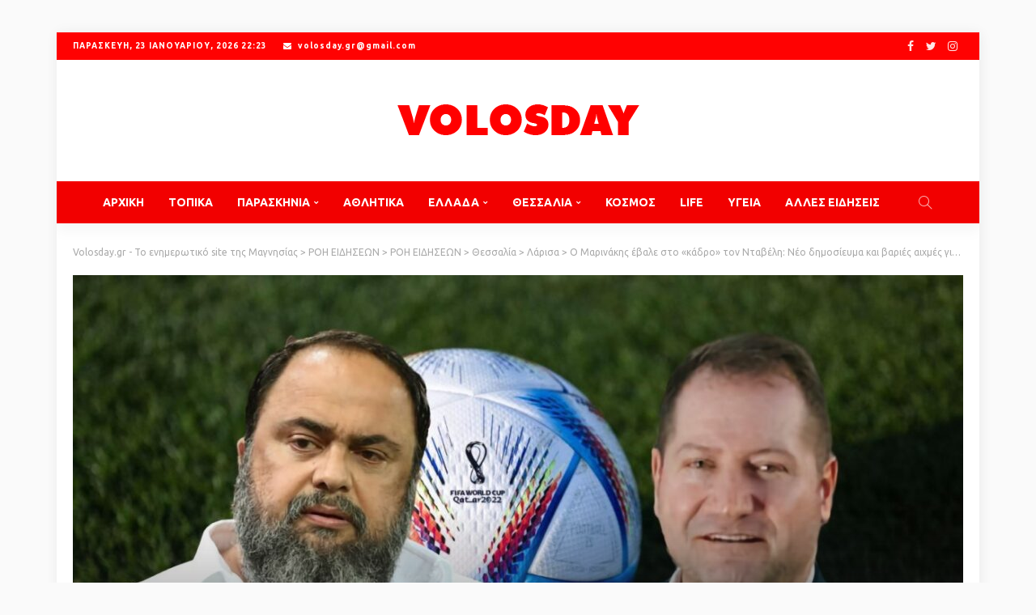

--- FILE ---
content_type: text/html; charset=UTF-8
request_url: https://www.volosday.gr/o-marinakis-evale-sto-kadro-ton-ntaveli-neo-dimosievma-kai-varies-aichmes-gia-ton-idioktiti-tis-ael/
body_size: 35649
content:
<!DOCTYPE html>
<html lang="el" itemscope itemtype="https://schema.org/BlogPosting">
<head>
	<meta charset="UTF-8"/>
	<meta http-equiv="X-UA-Compatible" content="IE=edge">
	<meta name="viewport" content="width=device-width, initial-scale=1.0">
	<link rel="profile" href="https://gmpg.org/xfn/11"/>
	<link rel="pingback" href="https://www.volosday.gr/xmlrpc.php"/>
	<script type="application/javascript">var newsmax_ruby_ajax_url = "https://www.volosday.gr/wp-admin/admin-ajax.php"</script><meta name='robots' content='index, follow, max-image-preview:large, max-snippet:-1, max-video-preview:-1' />

	<!-- This site is optimized with the Yoast SEO plugin v26.6 - https://yoast.com/wordpress/plugins/seo/ -->
	<title>Ο Μαρινάκης έβαλε στο «κάδρο» τον Νταβέλη: Νέο δημοσίευμα και βαριές αιχμές για τον ιδιοκτήτη της ΑΕΛ</title>
	<link rel="preconnect" href="https://fonts.gstatic.com" crossorigin><link rel="preload" as="style" onload="this.onload=null;this.rel='stylesheet'" id="rb-preload-gfonts" href="https://fonts.googleapis.com/css?family=Ubuntu%3A400%2C700%7CPoppins%3A700%2C400%7CUbuntu%3A300%2C400%2C500%2C700%2C300italic%2C400italic%2C500italic%2C700italic%7CPoppins%3A700%2C400&amp;display=swap" crossorigin><noscript><link rel="stylesheet" id="rb-preload-gfonts" href="https://fonts.googleapis.com/css?family=Ubuntu%3A400%2C700%7CPoppins%3A700%2C400%7CUbuntu%3A300%2C400%2C500%2C700%2C300italic%2C400italic%2C500italic%2C700italic%7CPoppins%3A700%2C400&amp;display=swap"></noscript><link rel="canonical" href="https://www.volosday.gr/o-marinakis-evale-sto-kadro-ton-ntaveli-neo-dimosievma-kai-varies-aichmes-gia-ton-idioktiti-tis-ael/" />
	<meta name="twitter:card" content="summary_large_image" />
	<meta name="twitter:title" content="Ο Μαρινάκης έβαλε στο «κάδρο» τον Νταβέλη: Νέο δημοσίευμα και βαριές αιχμές για τον ιδιοκτήτη της ΑΕΛ" />
	<meta name="twitter:description" content="Ένας ιδιότυπος «πόλεμος» με φόντο το… αναβράζον ποδοσφαιρικό γίγνεσθαι της χώρας, έχει κηρυχθεί το τελευταίο διάστημα – και μάλιστα με εμφατικό τρόπο – από τον ισχυρό επιχειρηματία, μιντιάρχη και ιδιοκτήτη του Ολυμπιακού Βαγγέλη Μαρινάκη, κατά του Λαρισαίου ιδιοκτήτη της ΠΑΕ ΑΕΛ Αχιλλέα Νταβέλη. Ο κ. Μαρινάκης με την προ ημερών δήλωσή του, προκάλεσε «σεισμό» και [&hellip;]" />
	<meta name="twitter:image" content="https://www.volosday.gr/wp-content/uploads/2023/02/202302150915206820-1200x662-1.jpg" />
	<meta name="twitter:label1" content="Συντάχθηκε από" />
	<meta name="twitter:data1" content="super" />
	<meta name="twitter:label2" content="Εκτιμώμενος χρόνος ανάγνωσης" />
	<meta name="twitter:data2" content="4 λεπτά" />
	<script type="application/ld+json" class="yoast-schema-graph">{"@context":"https://schema.org","@graph":[{"@type":"Article","@id":"https://www.volosday.gr/o-marinakis-evale-sto-kadro-ton-ntaveli-neo-dimosievma-kai-varies-aichmes-gia-ton-idioktiti-tis-ael/#article","isPartOf":{"@id":"https://www.volosday.gr/o-marinakis-evale-sto-kadro-ton-ntaveli-neo-dimosievma-kai-varies-aichmes-gia-ton-idioktiti-tis-ael/"},"author":{"name":"super","@id":"https://www.volosday.gr/#/schema/person/b603afc337926dae35d0f004964eb761"},"headline":"Ο Μαρινάκης έβαλε στο «κάδρο» τον Νταβέλη: Νέο δημοσίευμα και βαριές αιχμές για τον ιδιοκτήτη της ΑΕΛ","datePublished":"2023-02-15T15:31:13+00:00","mainEntityOfPage":{"@id":"https://www.volosday.gr/o-marinakis-evale-sto-kadro-ton-ntaveli-neo-dimosievma-kai-varies-aichmes-gia-ton-idioktiti-tis-ael/"},"wordCount":5,"publisher":{"@id":"https://www.volosday.gr/#organization"},"image":{"@id":"https://www.volosday.gr/o-marinakis-evale-sto-kadro-ton-ntaveli-neo-dimosievma-kai-varies-aichmes-gia-ton-idioktiti-tis-ael/#primaryimage"},"thumbnailUrl":"https://www.volosday.gr/wp-content/uploads/2023/02/202302150915206820-1200x662-1.jpg","articleSection":{"1":"Θεσσαλία","2":"Λάρισα"},"inLanguage":"el"},{"@type":"WebPage","@id":"https://www.volosday.gr/o-marinakis-evale-sto-kadro-ton-ntaveli-neo-dimosievma-kai-varies-aichmes-gia-ton-idioktiti-tis-ael/","url":"https://www.volosday.gr/o-marinakis-evale-sto-kadro-ton-ntaveli-neo-dimosievma-kai-varies-aichmes-gia-ton-idioktiti-tis-ael/","name":"Ο Μαρινάκης έβαλε στο «κάδρο» τον Νταβέλη: Νέο δημοσίευμα και βαριές αιχμές για τον ιδιοκτήτη της ΑΕΛ","isPartOf":{"@id":"https://www.volosday.gr/#website"},"primaryImageOfPage":{"@id":"https://www.volosday.gr/o-marinakis-evale-sto-kadro-ton-ntaveli-neo-dimosievma-kai-varies-aichmes-gia-ton-idioktiti-tis-ael/#primaryimage"},"image":{"@id":"https://www.volosday.gr/o-marinakis-evale-sto-kadro-ton-ntaveli-neo-dimosievma-kai-varies-aichmes-gia-ton-idioktiti-tis-ael/#primaryimage"},"thumbnailUrl":"https://www.volosday.gr/wp-content/uploads/2023/02/202302150915206820-1200x662-1.jpg","datePublished":"2023-02-15T15:31:13+00:00","inLanguage":"el","potentialAction":[{"@type":"ReadAction","target":["https://www.volosday.gr/o-marinakis-evale-sto-kadro-ton-ntaveli-neo-dimosievma-kai-varies-aichmes-gia-ton-idioktiti-tis-ael/"]}]},{"@type":"ImageObject","inLanguage":"el","@id":"https://www.volosday.gr/o-marinakis-evale-sto-kadro-ton-ntaveli-neo-dimosievma-kai-varies-aichmes-gia-ton-idioktiti-tis-ael/#primaryimage","url":"https://www.volosday.gr/wp-content/uploads/2023/02/202302150915206820-1200x662-1.jpg","contentUrl":"https://www.volosday.gr/wp-content/uploads/2023/02/202302150915206820-1200x662-1.jpg","width":1200,"height":662},{"@type":"WebSite","@id":"https://www.volosday.gr/#website","url":"https://www.volosday.gr/","name":"Volosday.gr - Το ενημερωτικό site της Μαγνησίας","description":"Το ενημερωτικό site της Μαγνησίας","publisher":{"@id":"https://www.volosday.gr/#organization"},"potentialAction":[{"@type":"SearchAction","target":{"@type":"EntryPoint","urlTemplate":"https://www.volosday.gr/?s={search_term_string}"},"query-input":{"@type":"PropertyValueSpecification","valueRequired":true,"valueName":"search_term_string"}}],"inLanguage":"el"},{"@type":"Organization","@id":"https://www.volosday.gr/#organization","name":"Volosday.gr - Το ενημερωτικό site της Μαγνησίας","url":"https://www.volosday.gr/","logo":{"@type":"ImageObject","inLanguage":"el","@id":"https://www.volosday.gr/#/schema/logo/image/","url":"https://www.volosday.gr/wp-content/uploads/2016/05/volosday.jpg","contentUrl":"https://www.volosday.gr/wp-content/uploads/2016/05/volosday.jpg","width":558,"height":454,"caption":"Volosday.gr - Το ενημερωτικό site της Μαγνησίας"},"image":{"@id":"https://www.volosday.gr/#/schema/logo/image/"}},{"@type":"Person","@id":"https://www.volosday.gr/#/schema/person/b603afc337926dae35d0f004964eb761","name":"super","image":{"@type":"ImageObject","inLanguage":"el","@id":"https://www.volosday.gr/#/schema/person/image/","url":"https://secure.gravatar.com/avatar/8ef5dc1f5f5083a37aac2df6c4dc2d1eda4786c66f45d52d38afd432a5e3c8f5?s=96&d=mm&r=g","contentUrl":"https://secure.gravatar.com/avatar/8ef5dc1f5f5083a37aac2df6c4dc2d1eda4786c66f45d52d38afd432a5e3c8f5?s=96&d=mm&r=g","caption":"super"}}]}</script>
	<!-- / Yoast SEO plugin. -->


<link rel='dns-prefetch' href='//www.googletagmanager.com' />
<link rel='dns-prefetch' href='//stats.wp.com' />
<link rel='dns-prefetch' href='//fonts.googleapis.com' />
<link rel='dns-prefetch' href='//v0.wordpress.com' />
<link rel='preconnect' href='//c0.wp.com' />
<link rel="alternate" type="application/rss+xml" title="Ροή RSS &raquo; Volosday.gr - Το ενημερωτικό site της Μαγνησίας" href="https://www.volosday.gr/feed/" />
<link rel="apple-touch-icon" href="https://www.volosday.gr/wp-content/uploads/2023/03/favicon-32x32-1.png" /><meta name="msapplication-TileColor" content="#ffffff"><meta name="msapplication-TileImage" content="https://www.volosday.gr/wp-content/uploads/2023/03/android-chrome-192x192-1.png" /><link rel="alternate" title="oEmbed (JSON)" type="application/json+oembed" href="https://www.volosday.gr/wp-json/oembed/1.0/embed?url=https%3A%2F%2Fwww.volosday.gr%2Fo-marinakis-evale-sto-kadro-ton-ntaveli-neo-dimosievma-kai-varies-aichmes-gia-ton-idioktiti-tis-ael%2F" />
<link rel="alternate" title="oEmbed (XML)" type="text/xml+oembed" href="https://www.volosday.gr/wp-json/oembed/1.0/embed?url=https%3A%2F%2Fwww.volosday.gr%2Fo-marinakis-evale-sto-kadro-ton-ntaveli-neo-dimosievma-kai-varies-aichmes-gia-ton-idioktiti-tis-ael%2F&#038;format=xml" />
<!-- www.volosday.gr is managing ads with Advanced Ads 2.0.15 – https://wpadvancedads.com/ --><script id="volos-ready">
			window.advanced_ads_ready=function(e,a){a=a||"complete";var d=function(e){return"interactive"===a?"loading"!==e:"complete"===e};d(document.readyState)?e():document.addEventListener("readystatechange",(function(a){d(a.target.readyState)&&e()}),{once:"interactive"===a})},window.advanced_ads_ready_queue=window.advanced_ads_ready_queue||[];		</script>
		<style id='wp-img-auto-sizes-contain-inline-css'>
img:is([sizes=auto i],[sizes^="auto," i]){contain-intrinsic-size:3000px 1500px}
/*# sourceURL=wp-img-auto-sizes-contain-inline-css */
</style>
<link rel='stylesheet' id='newsmax_ruby_core_style-css' href='https://www.volosday.gr/wp-content/plugins/newsmax-core/assets/style.css?ver=5.0' media='all' />
<style id='wp-emoji-styles-inline-css'>

	img.wp-smiley, img.emoji {
		display: inline !important;
		border: none !important;
		box-shadow: none !important;
		height: 1em !important;
		width: 1em !important;
		margin: 0 0.07em !important;
		vertical-align: -0.1em !important;
		background: none !important;
		padding: 0 !important;
	}
/*# sourceURL=wp-emoji-styles-inline-css */
</style>
<style id='wp-block-library-inline-css'>
:root{--wp-block-synced-color:#7a00df;--wp-block-synced-color--rgb:122,0,223;--wp-bound-block-color:var(--wp-block-synced-color);--wp-editor-canvas-background:#ddd;--wp-admin-theme-color:#007cba;--wp-admin-theme-color--rgb:0,124,186;--wp-admin-theme-color-darker-10:#006ba1;--wp-admin-theme-color-darker-10--rgb:0,107,160.5;--wp-admin-theme-color-darker-20:#005a87;--wp-admin-theme-color-darker-20--rgb:0,90,135;--wp-admin-border-width-focus:2px}@media (min-resolution:192dpi){:root{--wp-admin-border-width-focus:1.5px}}.wp-element-button{cursor:pointer}:root .has-very-light-gray-background-color{background-color:#eee}:root .has-very-dark-gray-background-color{background-color:#313131}:root .has-very-light-gray-color{color:#eee}:root .has-very-dark-gray-color{color:#313131}:root .has-vivid-green-cyan-to-vivid-cyan-blue-gradient-background{background:linear-gradient(135deg,#00d084,#0693e3)}:root .has-purple-crush-gradient-background{background:linear-gradient(135deg,#34e2e4,#4721fb 50%,#ab1dfe)}:root .has-hazy-dawn-gradient-background{background:linear-gradient(135deg,#faaca8,#dad0ec)}:root .has-subdued-olive-gradient-background{background:linear-gradient(135deg,#fafae1,#67a671)}:root .has-atomic-cream-gradient-background{background:linear-gradient(135deg,#fdd79a,#004a59)}:root .has-nightshade-gradient-background{background:linear-gradient(135deg,#330968,#31cdcf)}:root .has-midnight-gradient-background{background:linear-gradient(135deg,#020381,#2874fc)}:root{--wp--preset--font-size--normal:16px;--wp--preset--font-size--huge:42px}.has-regular-font-size{font-size:1em}.has-larger-font-size{font-size:2.625em}.has-normal-font-size{font-size:var(--wp--preset--font-size--normal)}.has-huge-font-size{font-size:var(--wp--preset--font-size--huge)}.has-text-align-center{text-align:center}.has-text-align-left{text-align:left}.has-text-align-right{text-align:right}.has-fit-text{white-space:nowrap!important}#end-resizable-editor-section{display:none}.aligncenter{clear:both}.items-justified-left{justify-content:flex-start}.items-justified-center{justify-content:center}.items-justified-right{justify-content:flex-end}.items-justified-space-between{justify-content:space-between}.screen-reader-text{border:0;clip-path:inset(50%);height:1px;margin:-1px;overflow:hidden;padding:0;position:absolute;width:1px;word-wrap:normal!important}.screen-reader-text:focus{background-color:#ddd;clip-path:none;color:#444;display:block;font-size:1em;height:auto;left:5px;line-height:normal;padding:15px 23px 14px;text-decoration:none;top:5px;width:auto;z-index:100000}html :where(.has-border-color){border-style:solid}html :where([style*=border-top-color]){border-top-style:solid}html :where([style*=border-right-color]){border-right-style:solid}html :where([style*=border-bottom-color]){border-bottom-style:solid}html :where([style*=border-left-color]){border-left-style:solid}html :where([style*=border-width]){border-style:solid}html :where([style*=border-top-width]){border-top-style:solid}html :where([style*=border-right-width]){border-right-style:solid}html :where([style*=border-bottom-width]){border-bottom-style:solid}html :where([style*=border-left-width]){border-left-style:solid}html :where(img[class*=wp-image-]){height:auto;max-width:100%}:where(figure){margin:0 0 1em}html :where(.is-position-sticky){--wp-admin--admin-bar--position-offset:var(--wp-admin--admin-bar--height,0px)}@media screen and (max-width:600px){html :where(.is-position-sticky){--wp-admin--admin-bar--position-offset:0px}}

/*# sourceURL=wp-block-library-inline-css */
</style><style id='global-styles-inline-css'>
:root{--wp--preset--aspect-ratio--square: 1;--wp--preset--aspect-ratio--4-3: 4/3;--wp--preset--aspect-ratio--3-4: 3/4;--wp--preset--aspect-ratio--3-2: 3/2;--wp--preset--aspect-ratio--2-3: 2/3;--wp--preset--aspect-ratio--16-9: 16/9;--wp--preset--aspect-ratio--9-16: 9/16;--wp--preset--color--black: #000000;--wp--preset--color--cyan-bluish-gray: #abb8c3;--wp--preset--color--white: #ffffff;--wp--preset--color--pale-pink: #f78da7;--wp--preset--color--vivid-red: #cf2e2e;--wp--preset--color--luminous-vivid-orange: #ff6900;--wp--preset--color--luminous-vivid-amber: #fcb900;--wp--preset--color--light-green-cyan: #7bdcb5;--wp--preset--color--vivid-green-cyan: #00d084;--wp--preset--color--pale-cyan-blue: #8ed1fc;--wp--preset--color--vivid-cyan-blue: #0693e3;--wp--preset--color--vivid-purple: #9b51e0;--wp--preset--gradient--vivid-cyan-blue-to-vivid-purple: linear-gradient(135deg,rgb(6,147,227) 0%,rgb(155,81,224) 100%);--wp--preset--gradient--light-green-cyan-to-vivid-green-cyan: linear-gradient(135deg,rgb(122,220,180) 0%,rgb(0,208,130) 100%);--wp--preset--gradient--luminous-vivid-amber-to-luminous-vivid-orange: linear-gradient(135deg,rgb(252,185,0) 0%,rgb(255,105,0) 100%);--wp--preset--gradient--luminous-vivid-orange-to-vivid-red: linear-gradient(135deg,rgb(255,105,0) 0%,rgb(207,46,46) 100%);--wp--preset--gradient--very-light-gray-to-cyan-bluish-gray: linear-gradient(135deg,rgb(238,238,238) 0%,rgb(169,184,195) 100%);--wp--preset--gradient--cool-to-warm-spectrum: linear-gradient(135deg,rgb(74,234,220) 0%,rgb(151,120,209) 20%,rgb(207,42,186) 40%,rgb(238,44,130) 60%,rgb(251,105,98) 80%,rgb(254,248,76) 100%);--wp--preset--gradient--blush-light-purple: linear-gradient(135deg,rgb(255,206,236) 0%,rgb(152,150,240) 100%);--wp--preset--gradient--blush-bordeaux: linear-gradient(135deg,rgb(254,205,165) 0%,rgb(254,45,45) 50%,rgb(107,0,62) 100%);--wp--preset--gradient--luminous-dusk: linear-gradient(135deg,rgb(255,203,112) 0%,rgb(199,81,192) 50%,rgb(65,88,208) 100%);--wp--preset--gradient--pale-ocean: linear-gradient(135deg,rgb(255,245,203) 0%,rgb(182,227,212) 50%,rgb(51,167,181) 100%);--wp--preset--gradient--electric-grass: linear-gradient(135deg,rgb(202,248,128) 0%,rgb(113,206,126) 100%);--wp--preset--gradient--midnight: linear-gradient(135deg,rgb(2,3,129) 0%,rgb(40,116,252) 100%);--wp--preset--font-size--small: 13px;--wp--preset--font-size--medium: 20px;--wp--preset--font-size--large: 36px;--wp--preset--font-size--x-large: 42px;--wp--preset--spacing--20: 0.44rem;--wp--preset--spacing--30: 0.67rem;--wp--preset--spacing--40: 1rem;--wp--preset--spacing--50: 1.5rem;--wp--preset--spacing--60: 2.25rem;--wp--preset--spacing--70: 3.38rem;--wp--preset--spacing--80: 5.06rem;--wp--preset--shadow--natural: 6px 6px 9px rgba(0, 0, 0, 0.2);--wp--preset--shadow--deep: 12px 12px 50px rgba(0, 0, 0, 0.4);--wp--preset--shadow--sharp: 6px 6px 0px rgba(0, 0, 0, 0.2);--wp--preset--shadow--outlined: 6px 6px 0px -3px rgb(255, 255, 255), 6px 6px rgb(0, 0, 0);--wp--preset--shadow--crisp: 6px 6px 0px rgb(0, 0, 0);}:where(.is-layout-flex){gap: 0.5em;}:where(.is-layout-grid){gap: 0.5em;}body .is-layout-flex{display: flex;}.is-layout-flex{flex-wrap: wrap;align-items: center;}.is-layout-flex > :is(*, div){margin: 0;}body .is-layout-grid{display: grid;}.is-layout-grid > :is(*, div){margin: 0;}:where(.wp-block-columns.is-layout-flex){gap: 2em;}:where(.wp-block-columns.is-layout-grid){gap: 2em;}:where(.wp-block-post-template.is-layout-flex){gap: 1.25em;}:where(.wp-block-post-template.is-layout-grid){gap: 1.25em;}.has-black-color{color: var(--wp--preset--color--black) !important;}.has-cyan-bluish-gray-color{color: var(--wp--preset--color--cyan-bluish-gray) !important;}.has-white-color{color: var(--wp--preset--color--white) !important;}.has-pale-pink-color{color: var(--wp--preset--color--pale-pink) !important;}.has-vivid-red-color{color: var(--wp--preset--color--vivid-red) !important;}.has-luminous-vivid-orange-color{color: var(--wp--preset--color--luminous-vivid-orange) !important;}.has-luminous-vivid-amber-color{color: var(--wp--preset--color--luminous-vivid-amber) !important;}.has-light-green-cyan-color{color: var(--wp--preset--color--light-green-cyan) !important;}.has-vivid-green-cyan-color{color: var(--wp--preset--color--vivid-green-cyan) !important;}.has-pale-cyan-blue-color{color: var(--wp--preset--color--pale-cyan-blue) !important;}.has-vivid-cyan-blue-color{color: var(--wp--preset--color--vivid-cyan-blue) !important;}.has-vivid-purple-color{color: var(--wp--preset--color--vivid-purple) !important;}.has-black-background-color{background-color: var(--wp--preset--color--black) !important;}.has-cyan-bluish-gray-background-color{background-color: var(--wp--preset--color--cyan-bluish-gray) !important;}.has-white-background-color{background-color: var(--wp--preset--color--white) !important;}.has-pale-pink-background-color{background-color: var(--wp--preset--color--pale-pink) !important;}.has-vivid-red-background-color{background-color: var(--wp--preset--color--vivid-red) !important;}.has-luminous-vivid-orange-background-color{background-color: var(--wp--preset--color--luminous-vivid-orange) !important;}.has-luminous-vivid-amber-background-color{background-color: var(--wp--preset--color--luminous-vivid-amber) !important;}.has-light-green-cyan-background-color{background-color: var(--wp--preset--color--light-green-cyan) !important;}.has-vivid-green-cyan-background-color{background-color: var(--wp--preset--color--vivid-green-cyan) !important;}.has-pale-cyan-blue-background-color{background-color: var(--wp--preset--color--pale-cyan-blue) !important;}.has-vivid-cyan-blue-background-color{background-color: var(--wp--preset--color--vivid-cyan-blue) !important;}.has-vivid-purple-background-color{background-color: var(--wp--preset--color--vivid-purple) !important;}.has-black-border-color{border-color: var(--wp--preset--color--black) !important;}.has-cyan-bluish-gray-border-color{border-color: var(--wp--preset--color--cyan-bluish-gray) !important;}.has-white-border-color{border-color: var(--wp--preset--color--white) !important;}.has-pale-pink-border-color{border-color: var(--wp--preset--color--pale-pink) !important;}.has-vivid-red-border-color{border-color: var(--wp--preset--color--vivid-red) !important;}.has-luminous-vivid-orange-border-color{border-color: var(--wp--preset--color--luminous-vivid-orange) !important;}.has-luminous-vivid-amber-border-color{border-color: var(--wp--preset--color--luminous-vivid-amber) !important;}.has-light-green-cyan-border-color{border-color: var(--wp--preset--color--light-green-cyan) !important;}.has-vivid-green-cyan-border-color{border-color: var(--wp--preset--color--vivid-green-cyan) !important;}.has-pale-cyan-blue-border-color{border-color: var(--wp--preset--color--pale-cyan-blue) !important;}.has-vivid-cyan-blue-border-color{border-color: var(--wp--preset--color--vivid-cyan-blue) !important;}.has-vivid-purple-border-color{border-color: var(--wp--preset--color--vivid-purple) !important;}.has-vivid-cyan-blue-to-vivid-purple-gradient-background{background: var(--wp--preset--gradient--vivid-cyan-blue-to-vivid-purple) !important;}.has-light-green-cyan-to-vivid-green-cyan-gradient-background{background: var(--wp--preset--gradient--light-green-cyan-to-vivid-green-cyan) !important;}.has-luminous-vivid-amber-to-luminous-vivid-orange-gradient-background{background: var(--wp--preset--gradient--luminous-vivid-amber-to-luminous-vivid-orange) !important;}.has-luminous-vivid-orange-to-vivid-red-gradient-background{background: var(--wp--preset--gradient--luminous-vivid-orange-to-vivid-red) !important;}.has-very-light-gray-to-cyan-bluish-gray-gradient-background{background: var(--wp--preset--gradient--very-light-gray-to-cyan-bluish-gray) !important;}.has-cool-to-warm-spectrum-gradient-background{background: var(--wp--preset--gradient--cool-to-warm-spectrum) !important;}.has-blush-light-purple-gradient-background{background: var(--wp--preset--gradient--blush-light-purple) !important;}.has-blush-bordeaux-gradient-background{background: var(--wp--preset--gradient--blush-bordeaux) !important;}.has-luminous-dusk-gradient-background{background: var(--wp--preset--gradient--luminous-dusk) !important;}.has-pale-ocean-gradient-background{background: var(--wp--preset--gradient--pale-ocean) !important;}.has-electric-grass-gradient-background{background: var(--wp--preset--gradient--electric-grass) !important;}.has-midnight-gradient-background{background: var(--wp--preset--gradient--midnight) !important;}.has-small-font-size{font-size: var(--wp--preset--font-size--small) !important;}.has-medium-font-size{font-size: var(--wp--preset--font-size--medium) !important;}.has-large-font-size{font-size: var(--wp--preset--font-size--large) !important;}.has-x-large-font-size{font-size: var(--wp--preset--font-size--x-large) !important;}
/*# sourceURL=global-styles-inline-css */
</style>

<style id='classic-theme-styles-inline-css'>
/*! This file is auto-generated */
.wp-block-button__link{color:#fff;background-color:#32373c;border-radius:9999px;box-shadow:none;text-decoration:none;padding:calc(.667em + 2px) calc(1.333em + 2px);font-size:1.125em}.wp-block-file__button{background:#32373c;color:#fff;text-decoration:none}
/*# sourceURL=/wp-includes/css/classic-themes.min.css */
</style>

<link rel='stylesheet' id='bootstrap-css' href='https://www.volosday.gr/wp-content/themes/newsmax/assets/external/bootstrap.css?ver=v3.3.1' media='all' />
<link rel='stylesheet' id='font-awesome-css' href='https://www.volosday.gr/wp-content/themes/newsmax/assets/external/font-awesome.css?ver=v4.7.0' media='all' />
<link rel='stylesheet' id='simple-line-icons-css' href='https://www.volosday.gr/wp-content/themes/newsmax/assets/external/simple-line-icons.css?ver=v2.4.0' media='all' />
<link rel='stylesheet' id='newsmax-miscellaneous-css' href='https://www.volosday.gr/wp-content/themes/newsmax/assets/css/miscellaneous.css?ver=5.0' media='all' />
<link rel='stylesheet' id='newsmax-ruby-main-css' href='https://www.volosday.gr/wp-content/themes/newsmax/assets/css/main.css?ver=5.0' media='all' />
<link rel='stylesheet' id='newsmax-ruby-responsive-css' href='https://www.volosday.gr/wp-content/themes/newsmax/assets/css/responsive.css?ver=5.0' media='all' />
<link rel='stylesheet' id='newsmax-ruby-style-css' href='https://www.volosday.gr/wp-content/themes/newsmax/style.css?ver=5.0' media='all' />
<style id='newsmax-ruby-style-inline-css'>
#newsmax_ruby_navbar_widget_button-_multiwidget .widget-btn {}#newsmax_ruby_navbar_widget_button-_multiwidget .widget-btn:hover {}
input[type="button"]:hover, button:hover, .ruby-error p, .category-header-outer .archive-header,.main-menu-inner > li > a:hover, .main-menu-inner > li > a:focus, .mega-col-menu.sub-menu .mega-col-menu-inner a:hover,.mega-col-menu.sub-menu .mega-col-menu-inner .current-menu-item > a, .no-menu a, .small-menu-wrap .sub-menu li > a:hover, .main-menu-inner > li.current_page_item > a,.off-canvas-nav-wrap a:hover, .off-canvas-nav-wrap .sub-menu a:hover, .breaking-news-title .mobile-headline, .breadcrumb-inner a:hover, .breadcrumb-inner a:focus, .post-meta-info a:hover,.box-author-total-post, .title-nothing > *, .single .single-title.post-title, .share-total-number, .view-total-number, .sb-widget-instagram .instagram-bottom-text:hover,.box-author-title a, .box-author-desc a, .box-author-viewmore > a, .entry blockquote:before, .comments-area .comment-reply-title, .comments-area .logged-in-as a:hover,.comment-title h3, .comment-author.vcard .fn a:hover, .comments-area .comment-awaiting-moderation,.widget li a:hover, .instagram-bottom-text a:hover, .twitter-content.post-excerpt a, .entry cite,.entry-content .wp-block-archives a:hover, .entry-content .wp-block-categories a:hover{ color: #f20000;}input[type="submit"], button, .ruby-slider-popup-nav, li.is-current-sub,.main-menu-inner .sub-menu .current-menu-item > a, .sub-menu > li > a:hover,.small-menu-outer:hover .icon-toggle, .small-menu-outer:hover .icon-toggle:before,.small-menu-outer:hover .icon-toggle:after, .cat-info-el:before, .ajax-nextprev.ajax-pagination a:hover,.is-light-text .ajax-nextprev.ajax-pagination a:hover, .ruby-block-wrap .ajax-loadmore-link:hover, .popup-thumbnail-slider-outer .ruby-slider-nav:hover,.ruby-slider-nav:hover, a.page-numbers:hover, a.page-numbers:focus, .page-numbers.current, .is-logo-text h1:after,.is-logo-text .logo-title:after, .pagination-next-prev a:hover, .pagination-next-prev a:focus, .blog-loadmore-link:hover,.ajax-related-video a:hover, .single-post-box-related-video.is-light-text .block-title h3:before, .single-post-box-related .ajax-loadmore-link:hover,input[type="button"].ninja-forms-field, .entry input[type="submit"], .single-page-links .current .page-numbers, .single-page-links a:hover .page-numbers,.box-comment-btn-wrap:hover, .reply a.comment-reply-link:hover, .reply a.comment-reply-link:focus,.comments-area a.comment-edit-link:hover, .comments-area #cancel-comment-reply-link:hover, .widget-btn:hover, .header-style-5 .widget-btn.fw-widget-instagram .instagram-bottom-text:hover, .is-cat-style-2 .cat-info-el, .is-cat-style-3 .cat-info-el, .post-btn a:hover, .post-btn a:focus,.entry-content .wp-block-button .wp-block-button__link:hover, .entry-content .wp-block-button.is-style-outline .wp-block-button__link:hover { background-color: #f20000;}.single-post-6 .single-post-overlay-header{ border-color: #f20000;}.video-playlist-iframe-nav::-webkit-scrollbar-corner {background-color: #f20000;}.video-playlist-iframe-nav::-webkit-scrollbar-thumb {background-color: #f20000;}.widget_tag_cloud a:hover { background-color: #f20000!important;}.topbar-wrap, .topbar-menu-inner .sub-menu{ background-color: #ff0202;}.topbar-wrap a:hover{ opacity: 1; color: #f2f2f2;}@media only screen and (min-width: 1200px) {body {padding:40px 0;}}.header-wrap .navbar-outer, .header-wrap .navbar-wrap, .small-menu-wrap{ background-color: #f20000;}.header-wrap .navbar-wrap, .small-menu-wrap{ color: #ffffff;}.small-menu-outer .icon-toggle, .small-menu-outer .icon-toggle:before, .small-menu-outer .icon-toggle:after,.icon-toggle:before, .icon-toggle:after, .icon-toggle{ background-color: #ffffff;}.header-style-4 .navbar-left > *, .header-style-4 .off-canvas-btn-wrap,.header-style-4 .navbar-elements > *{ border-color: rgba(255,255,255,.1);}.main-menu-inner > li > a:hover, .main-menu-inner > li > a:focus, .main-menu-inner > li.current_page_item > a,.mega-col-menu.sub-menu .mega-col-menu-inner a:hover,.small-menu-wrap .sub-menu li > a:hover{ color: #000000;}.sub-menu > li > a:hover, li.is-current-sub, .small-menu-outer:hover .icon-toggle,.small-menu-outer:hover .icon-toggle:before, .small-menu-outer:hover .icon-toggle:after{ background-color: #000000;}.main-menu-inner .sub-menu, .small-menu-wrap,.header-style-5 .main-menu-inner .sub-menu, .header-style-5 .small-menu-wrap{background-color: #000000;}.mega-col-menu.mega-menu-wrap .sub-menu .sub-menu a,.mega-menu-wrap .block-footer, .small-menu-inner .sub-menu a{border-color: rgba(255,255,255,.1);}.main-menu-inner .sub-menu, .small-menu-wrap{color :#ffffff;}.small-menu-inner > li > a, .breadcrumb-wrap, .widget-btn { font-family: Ubuntu;}.small-menu-inner > li > a, .widget-btn { font-weight: 700;}.small-menu-inner .sub-menu { font-family: Ubuntu;}.logo-inner img {max-height: 90px;}.footer-copyright-wrap .copyright-text, .footer-copyright-wrap .footer-menu-inner { color:#dd3333;}.post-review-icon, .post-review-score, .score-bar, .review-box-wrap .post-review-info { background-color: #ff4949;}.review-el .review-info-score { color: #ff4949;}body { background-color : #fafafa;background-repeat : no-repeat;background-size : cover;background-attachment : fixed;background-position : center bottom;}.footer-inner { background-color : #282828;background-repeat : no-repeat;background-size : cover;background-attachment : fixed;background-position : center center;}.banner-wrap { background-color : #ffffff;background-repeat : no-repeat;background-size : cover;background-attachment : fixed;background-position : center center;}body, p {font-family:Ubuntu;font-weight:400;}.main-menu-inner > li > a {font-family:Ubuntu;font-weight:700;text-transform:uppercase;}.navbar-wrap .is-sub-default {font-family:Ubuntu;font-weight:700;text-transform:capitalize;}.topbar-wrap {font-family:Ubuntu;font-weight:700;text-transform:uppercase;font-size:10px;letter-spacing:1px;}.off-canvas-nav-wrap .sub-menu a {font-family:Ubuntu;font-weight:700;text-transform:uppercase;}.logo-wrap.is-logo-text .logo-title, .off-canvas-logo-wrap.is-logo-text .logo-text {font-family:Poppins;font-weight:700;}.site-tagline {font-family:Poppins;font-weight:400;}.logo-mobile-wrap .logo-text {font-family:Poppins;text-transform:uppercase;}.block-header-wrap, .is-block-header-style-5 .block-header-wrap {font-family:Ubuntu;font-weight:700;text-transform:uppercase;font-size:13px;}.widget-title, .is-block-header-style-5 .widget-title.block-title {font-family:Ubuntu;font-weight:400;text-transform:uppercase;font-size:12px;}h1 {font-family:Ubuntu;font-weight:700;}h2 {font-family:Ubuntu;font-weight:700;}h3 {font-family:Ubuntu;font-weight:700;}h4 {font-family:Ubuntu;font-weight:700;}h5 {font-family:Ubuntu;font-weight:700;}h6 {font-family:Ubuntu;font-weight:700;}.post-cat-info {font-family:Ubuntu;font-weight:400;text-transform:uppercase;}.post-meta-info {font-family:Ubuntu;font-weight:400;color:#aaaaaa;}.post-btn a {font-family:Ubuntu;font-weight:400;font-size:11px;}.post-title.is-size-0 {font-family:Ubuntu;font-weight:700;}.post-title.is-size-1 {font-family:Ubuntu;font-weight:700;}.post-title.is-size-2 {font-family:Ubuntu;font-weight:700;}.post-title.is-size-3 {font-family:Ubuntu;font-weight:700;}.post-title.is-size-4 {font-family:Ubuntu;font-weight:700;}@media only screen and (min-width: 992px) and (max-width: 1199px) {body .post-title.is-size-0 {}body .post-title.is-size-1 {}body .post-title.is-size-2 {}body .post-title.is-size-3 {}body .post-title.is-size-4 {}}@media only screen and (max-width: 991px) {body .post-title.is-size-0 {}body .post-title.is-size-1 {}body .post-title.is-size-2 {}body .post-title.is-size-3 {}body .post-title.is-size-4 {}}@media only screen and (max-width: 767px) {body .post-title.is-size-0 {}body .post-title.is-size-1 {}body .post-title.is-size-2 {}body .post-title.is-size-3 {}body .post-title.is-size-4, .post-list-2 .post-title a, .post-list-3 .post-title a {}}@media only screen and (max-width: 767px) {body, p {}.post-excerpt p {}.entry h1 {}.entry h2 {}.entry h3 {}.entry h4 {}.entry h5 {}.entry h6 {}}.entry a:not(button), .widget_rss a:hover {color :#dd3333;}.post-meta-info-duration { font-family:Ubuntu;}.widget_recent_entries li a, .recentcomments a, .wp-block-latest-posts a { font-family:Ubuntu;}
/*# sourceURL=newsmax-ruby-style-inline-css */
</style>

<script src="https://c0.wp.com/c/6.9/wp-includes/js/jquery/jquery.min.js" id="jquery-core-js"></script>
<script src="https://c0.wp.com/c/6.9/wp-includes/js/jquery/jquery-migrate.min.js" id="jquery-migrate-js"></script>

<!-- Google tag (gtag.js) snippet added by Site Kit -->
<!-- Google Analytics snippet added by Site Kit -->
<script src="https://www.googletagmanager.com/gtag/js?id=GT-PJ43FD7" id="google_gtagjs-js" async></script>
<script id="google_gtagjs-js-after">
window.dataLayer = window.dataLayer || [];function gtag(){dataLayer.push(arguments);}
gtag("set","linker",{"domains":["www.volosday.gr"]});
gtag("js", new Date());
gtag("set", "developer_id.dZTNiMT", true);
gtag("config", "GT-PJ43FD7");
//# sourceURL=google_gtagjs-js-after
</script>
<link rel="preload" href="https://www.volosday.gr/wp-content/themes/newsmax/assets/external/fonts/fontawesome-webfont.woff2?v=4.7.0" as="font" type="font/woff2" crossorigin="anonymous"><link rel="preload" href="https://www.volosday.gr/wp-content/themes/newsmax/assets/external/fonts/simple-line.woff2?v=2.4.0" as="font" type="font/woff2" crossorigin="anonymous">
<!-- OG: 3.3.8 --><link rel="image_src" href="https://www.volosday.gr/wp-content/uploads/2023/02/202302150915206820-1200x662-1.jpg"><meta name="msapplication-TileImage" content="https://www.volosday.gr/wp-content/uploads/2023/02/202302150915206820-1200x662-1.jpg">
<meta property="og:image" content="https://www.volosday.gr/wp-content/uploads/2023/02/202302150915206820-1200x662-1.jpg"><meta property="og:image:secure_url" content="https://www.volosday.gr/wp-content/uploads/2023/02/202302150915206820-1200x662-1.jpg"><meta property="og:image:width" content="1200"><meta property="og:image:height" content="662"><meta property="og:image:alt" content="202302150915206820-1200&#215;662"><meta property="og:image:type" content="image/jpeg"><meta property="og:description" content="Ένας ιδιότυπος «πόλεμος» με φόντο το… αναβράζον ποδοσφαιρικό γίγνεσθαι της χώρας, έχει κηρυχθεί το τελευταίο διάστημα – και μάλιστα με εμφατικό τρόπο – από τον ισχυρό επιχειρηματία, μιντιάρχη και ιδιοκτήτη του Ολυμπιακού Βαγγέλη Μαρινάκη, κατά του Λαρισαίου ιδιοκτήτη της ΠΑΕ ΑΕΛ Αχιλλέα Νταβέλη. Ο κ. Μαρινάκης με την προ ημερών δήλωσή του, προκάλεσε «σεισμό» και..."><meta property="og:type" content="article"><meta property="og:locale" content="el"><meta property="og:site_name" content="Volosday.gr - Το ενημερωτικό site της Μαγνησίας"><meta property="og:title" content="Ο Μαρινάκης έβαλε στο «κάδρο» τον Νταβέλη: Νέο δημοσίευμα και βαριές αιχμές για τον ιδιοκτήτη της ΑΕΛ"><meta property="og:url" content="https://www.volosday.gr/o-marinakis-evale-sto-kadro-ton-ntaveli-neo-dimosievma-kai-varies-aichmes-gia-ton-idioktiti-tis-ael/"><meta property="og:updated_time" content="2023-02-15T17:31:13+02:00">
<meta property="article:published_time" content="2023-02-15T15:31:13+00:00"><meta property="article:modified_time" content="2023-02-15T15:31:13+00:00"><meta property="article:section" content="Mobile"><meta property="article:section" content="Θεσσαλία"><meta property="article:section" content="Λάρισα"><meta property="article:author:username" content="super">
<meta property="twitter:partner" content="ogwp"><meta property="twitter:card" content="summary_large_image"><meta property="twitter:image" content="https://www.volosday.gr/wp-content/uploads/2023/02/202302150915206820-1200x662-1.jpg"><meta property="twitter:image:alt" content="202302150915206820-1200&#215;662"><meta property="twitter:title" content="Ο Μαρινάκης έβαλε στο «κάδρο» τον Νταβέλη: Νέο δημοσίευμα και βαριές αιχμές για τον ιδιοκτήτη της ΑΕΛ"><meta property="twitter:description" content="Ένας ιδιότυπος «πόλεμος» με φόντο το… αναβράζον ποδοσφαιρικό γίγνεσθαι της χώρας, έχει κηρυχθεί το τελευταίο διάστημα – και μάλιστα με εμφατικό τρόπο – από τον ισχυρό επιχειρηματία, μιντιάρχη και..."><meta property="twitter:url" content="https://www.volosday.gr/o-marinakis-evale-sto-kadro-ton-ntaveli-neo-dimosievma-kai-varies-aichmes-gia-ton-idioktiti-tis-ael/"><meta property="twitter:label1" content="Reading time"><meta property="twitter:data1" content="2 minutes">
<meta itemprop="image" content="https://www.volosday.gr/wp-content/uploads/2023/02/202302150915206820-1200x662-1.jpg"><meta itemprop="name" content="Ο Μαρινάκης έβαλε στο «κάδρο» τον Νταβέλη: Νέο δημοσίευμα και βαριές αιχμές για τον ιδιοκτήτη της ΑΕΛ"><meta itemprop="description" content="Ένας ιδιότυπος «πόλεμος» με φόντο το… αναβράζον ποδοσφαιρικό γίγνεσθαι της χώρας, έχει κηρυχθεί το τελευταίο διάστημα – και μάλιστα με εμφατικό τρόπο – από τον ισχυρό επιχειρηματία, μιντιάρχη και ιδιοκτήτη του Ολυμπιακού Βαγγέλη Μαρινάκη, κατά του Λαρισαίου ιδιοκτήτη της ΠΑΕ ΑΕΛ Αχιλλέα Νταβέλη. Ο κ. Μαρινάκης με την προ ημερών δήλωσή του, προκάλεσε «σεισμό» και..."><meta itemprop="datePublished" content="2023-02-15"><meta itemprop="dateModified" content="2023-02-15T15:31:13+00:00">
<meta property="profile:username" content="super">
<!-- /OG -->

<link rel="https://api.w.org/" href="https://www.volosday.gr/wp-json/" /><link rel="alternate" title="JSON" type="application/json" href="https://www.volosday.gr/wp-json/wp/v2/posts/315962" /><link rel="EditURI" type="application/rsd+xml" title="RSD" href="https://www.volosday.gr/xmlrpc.php?rsd" />
<meta name="generator" content="WordPress 6.9" />
<link rel='shortlink' href='https://wp.me/p6Unh8-1kca' />
<meta name="generator" content="Site Kit by Google 1.170.0" /><!-- HFCM by 99 Robots - Snippet # 1: google -->
<script data-ad-client="ca-pub-9030105606485576" async src="https://pagead2.googlesyndication.com/pagead/js/adsbygoogle.js"></script>
<!-- /end HFCM by 99 Robots -->
<!-- HFCM by 99 Robots - Snippet # 2: google2 -->
<script data-ad-client="ca-pub-2950895287034358" async src="https://pagead2.googlesyndication.com/pagead/js/adsbygoogle.js"></script><script async src="https://pagead2.googlesyndication.com/pagead/js/adsbygoogle.js"></script>
<!-- /end HFCM by 99 Robots -->
    	<script>
	if (window.location.pathname == '/' && jQuery(window).width() <= 480) {
	   window.location = "/mobile/";
	}
	</script>

    	<style>img#wpstats{display:none}</style>
		
<script async src="https://pagead2.googlesyndication.com/pagead/js/adsbygoogle.js?client=ca-pub-2950895287034358"
     crossorigin="anonymous"></script>

<meta name="google-site-verification" content="lIkYtHlZbhqVz5uPC4-JsmRE7V2fGAsdk0o2WfVXMEM" />

<ins class="55fe3eb4" data-key="5309116bed706d163383a0b3f0273735"></ins>
<script async src="https://asrv.dalecta.com/0e697b03.js"></script>
      <meta name="onesignal" content="wordpress-plugin"/>
            <script>

      window.OneSignalDeferred = window.OneSignalDeferred || [];

      OneSignalDeferred.push(function(OneSignal) {
        var oneSignal_options = {};
        window._oneSignalInitOptions = oneSignal_options;

        oneSignal_options['serviceWorkerParam'] = { scope: '/' };
oneSignal_options['serviceWorkerPath'] = 'OneSignalSDKWorker.js.php';

        OneSignal.Notifications.setDefaultUrl("https://www.volosday.gr");

        oneSignal_options['wordpress'] = true;
oneSignal_options['appId'] = 'f4ff4c27-1b18-464c-9ae3-98e79d9e0966';
oneSignal_options['allowLocalhostAsSecureOrigin'] = true;
oneSignal_options['welcomeNotification'] = { };
oneSignal_options['welcomeNotification']['title'] = "Volosday.gr";
oneSignal_options['welcomeNotification']['message'] = "Ευχαριστούμε για την εγγραφή σας!";
oneSignal_options['welcomeNotification']['url'] = "https://www.volosday.gr";
oneSignal_options['path'] = "https://www.volosday.gr/wp-content/plugins/onesignal-free-web-push-notifications/sdk_files/";
oneSignal_options['promptOptions'] = { };
oneSignal_options['promptOptions']['actionMessage'] = "Θα θέλατε να λαμβάνετε ειδοποιήσεις για την έκτακτη επικαιρότητα από το Volosday;";
oneSignal_options['promptOptions']['acceptButtonText'] = "ΝΑΙ ΘΑ ΗΘΕΛΑ";
oneSignal_options['promptOptions']['cancelButtonText'] = "ΟΧΙ ΕΥΧΑΡΙΣΤΩ";
              OneSignal.init(window._oneSignalInitOptions);
              OneSignal.Slidedown.promptPush()      });

      function documentInitOneSignal() {
        var oneSignal_elements = document.getElementsByClassName("OneSignal-prompt");

        var oneSignalLinkClickHandler = function(event) { OneSignal.Notifications.requestPermission(); event.preventDefault(); };        for(var i = 0; i < oneSignal_elements.length; i++)
          oneSignal_elements[i].addEventListener('click', oneSignalLinkClickHandler, false);
      }

      if (document.readyState === 'complete') {
           documentInitOneSignal();
      }
      else {
           window.addEventListener("load", function(event){
               documentInitOneSignal();
          });
      }
    </script>

<!-- Jetpack Open Graph Tags -->
<meta property="og:type" content="article" />
<meta property="og:title" content="Ο Μαρινάκης έβαλε στο «κάδρο» τον Νταβέλη: Νέο δημοσίευμα και βαριές αιχμές για τον ιδιοκτήτη της ΑΕΛ" />
<meta property="og:url" content="https://www.volosday.gr/o-marinakis-evale-sto-kadro-ton-ntaveli-neo-dimosievma-kai-varies-aichmes-gia-ton-idioktiti-tis-ael/" />
<meta property="og:description" content="Ένας ιδιότυπος «πόλεμος» με φόντο το… αναβράζον ποδοσφαιρικό γίγνεσθαι της χώρας, έχει κηρυχθεί το τελευταίο διάστημα – και μάλιστα με εμφατικό τρόπο – από τον ισχυρό επιχειρηματία, μιντιάρχη και ι…" />
<meta property="article:published_time" content="2023-02-15T15:31:13+00:00" />
<meta property="article:modified_time" content="2023-02-15T15:31:13+00:00" />
<meta property="og:site_name" content="Volosday.gr - Το ενημερωτικό site της Μαγνησίας" />
<meta property="og:image" content="https://www.volosday.gr/wp-content/uploads/2023/02/202302150915206820-1200x662-1.jpg" />
<meta property="og:image:width" content="1200" />
<meta property="og:image:height" content="662" />
<meta property="og:image:alt" content="" />
<meta property="og:locale" content="el_GR" />
<meta name="twitter:text:title" content="Ο Μαρινάκης έβαλε στο «κάδρο» τον Νταβέλη: Νέο δημοσίευμα και βαριές αιχμές για τον ιδιοκτήτη της ΑΕΛ" />
<meta name="twitter:image" content="https://www.volosday.gr/wp-content/uploads/2023/02/202302150915206820-1200x662-1.jpg?w=640" />
<meta name="twitter:card" content="summary_large_image" />

<!-- End Jetpack Open Graph Tags -->
<link rel="icon" href="https://www.volosday.gr/wp-content/uploads/2023/03/cropped-android-chrome-512x512-1-32x32.png" sizes="32x32" />
<link rel="icon" href="https://www.volosday.gr/wp-content/uploads/2023/03/cropped-android-chrome-512x512-1-192x192.png" sizes="192x192" />
<link rel="apple-touch-icon" href="https://www.volosday.gr/wp-content/uploads/2023/03/cropped-android-chrome-512x512-1-180x180.png" />
<meta name="msapplication-TileImage" content="https://www.volosday.gr/wp-content/uploads/2023/03/cropped-android-chrome-512x512-1-270x270.png" />
		<style id="wp-custom-css">
			#ruby_12f4fccf .block-header-inner {font-size:32px;}
.block-html .block-content-inner {margin-bottom: -42px;
margin-left: -70px;
margin-right: -70px;}		</style>
		<style type="text/css" title="dynamic-css" class="options-output">body{background-color:#fafafa;background-repeat:no-repeat;background-size:cover;background-attachment:fixed;background-position:center bottom;}.banner-wrap{background-color:#ffffff;background-repeat:no-repeat;background-size:cover;background-attachment:fixed;background-position:center center;}body,p{font-family:Ubuntu;font-weight:400;font-style:normal;}.post-title.is-size-0{font-family:Ubuntu;font-weight:700;font-style:normal;}.post-title.is-size-1{font-family:Ubuntu;font-weight:700;font-style:normal;}.post-title.is-size-2{font-family:Ubuntu;font-weight:700;font-style:normal;}.post-title.is-size-3{font-family:Ubuntu;font-weight:700;font-style:normal;}.post-title.is-size-4{font-family:Ubuntu;font-weight:700;font-style:normal;}.post-cat-info{font-family:Ubuntu;text-transform:uppercase;font-weight:400;font-style:normal;}.post-meta-info{font-family:Ubuntu;font-weight:400;font-style:normal;color:#aaaaaa;}.post-btn a{font-family:Ubuntu;font-weight:400;font-style:normal;font-size:11px;}.block-header-wrap,.is-block-header-style-5 .block-header-wrap{font-family:Ubuntu;text-transform:uppercase;font-weight:700;font-style:normal;font-size:13px;}.widget-title, .is-block-header-style-5 .widget-title.block-title{font-family:Ubuntu;text-transform:uppercase;font-weight:400;font-style:normal;font-size:12px;}.main-menu-inner > li > a{font-family:Ubuntu;text-transform:uppercase;font-weight:700;font-style:normal;}.navbar-wrap .is-sub-default{font-family:Ubuntu;text-transform:capitalize;font-weight:700;font-style:normal;}.topbar-wrap{font-family:Ubuntu;text-transform:uppercase;letter-spacing:1px;font-weight:700;font-style:normal;font-size:10px;}.off-canvas-nav-wrap{font-family:Ubuntu;text-transform:uppercase;font-weight:700;font-style:normal;}.off-canvas-nav-wrap .sub-menu a{font-family:Ubuntu;text-transform:uppercase;font-weight:700;font-style:normal;}.logo-wrap.is-logo-text .logo-title,.off-canvas-logo-wrap.is-logo-text .logo-text{font-family:Poppins;font-weight:700;font-style:normal;}.site-tagline{font-family:Poppins;font-weight:400;font-style:normal;}.logo-mobile-wrap .logo-text{font-family:Poppins;text-transform:uppercase;font-weight:normal;font-style:normal;}.entry h1{font-family:Ubuntu;font-weight:700;font-style:normal;}.entry h2{font-family:Ubuntu;font-weight:700;font-style:normal;}.entry h3{font-family:Ubuntu;font-weight:700;font-style:normal;}.entry h4{font-family:Ubuntu;font-weight:700;font-style:normal;}.entry h5{font-family:Ubuntu;font-weight:700;font-style:normal;}.entry h6{font-family:Ubuntu;font-weight:700;font-style:normal;}</style></head>
<body class="wp-singular post-template-default single single-post postid-315962 single-format-standard wp-theme-newsmax ruby-body is-holder is-navbar-sticky is-site-boxed is-sidebar-style-2 is-breadcrumb is-tooltips is-back-top is-block-header-style-4 is-cat-style-4 is-btn-style-1 is-entry-padding is-entry-image-popup aa-prefix-volos-" data-slider_autoplay="1" data-slider_play_speed="5550" >

<div class="off-canvas-wrap off-canvas-holder is-light-style is-dark-text">
	<a href="#" id="ruby-off-canvas-close-btn"><i class="ruby-close-btn"></i></a>
	<div class="off-canvas-inner">

						<div class="off-canvas-logo-wrap is-logo-image">
		<div class="logo-inner">
			<a href="https://www.volosday.gr/" class="logo" title="Volosday.gr - Το ενημερωτικό site της Μαγνησίας">
				<img height="121" width="718" src="https://www.volosday.gr/wp-content/uploads/2023/03/volosday.png" alt="Volosday.gr - Το ενημερωτικό site της Μαγνησίας" loading="lazy">
			</a>
		</div>
	</div>
		
		
		
					<div id="ruby-off-canvas-nav" class="off-canvas-nav-wrap">
				<div class="menu-primary-menu-container"><ul id="offcanvas-menu" class="off-canvas-nav-inner"><li id="menu-item-320742" class="menu-item menu-item-type-post_type menu-item-object-page menu-item-home menu-item-320742"><a href="https://www.volosday.gr/">ΑΡΧΙΚΗ</a></li>
<li id="menu-item-101764" class="menu-item menu-item-type-taxonomy menu-item-object-category menu-item-101764 is-category-2"><a href="https://www.volosday.gr/category/localnews/">ΤΟΠΙΚΑ</a></li>
<li id="menu-item-101768" class="menu-item menu-item-type-taxonomy menu-item-object-category menu-item-has-children menu-item-101768 is-category-41"><a href="https://www.volosday.gr/category/newsroom/paraskinia/">ΠΑΡΑΣΚΗΝΙΑ</a>
<ul class="sub-menu">
	<li id="menu-item-101770" class="menu-item menu-item-type-taxonomy menu-item-object-category menu-item-101770 is-category-9"><a href="https://www.volosday.gr/category/newsroom/paraskinia/prepolitics/">ΠΑΡΑΠΟΛΙΤΙΚΑ</a></li>
	<li id="menu-item-101769" class="menu-item menu-item-type-taxonomy menu-item-object-category menu-item-101769 is-category-10"><a href="https://www.volosday.gr/category/newsroom/paraskinia/presports/">ΠΑΡΑΘΛΗΤΙΚΑ</a></li>
</ul>
</li>
<li id="menu-item-101771" class="menu-item menu-item-type-taxonomy menu-item-object-category menu-item-101771 is-category-3"><a href="https://www.volosday.gr/category/newsroom/sports/">ΑΘΛΗΤΙΚΑ</a></li>
<li id="menu-item-101782" class="menu-item menu-item-type-taxonomy menu-item-object-category menu-item-has-children menu-item-101782 is-category-4"><a href="https://www.volosday.gr/category/newsroom/greece/">ΕΛΛΑΔΑ</a>
<ul class="sub-menu">
	<li id="menu-item-101774" class="menu-item menu-item-type-taxonomy menu-item-object-category menu-item-101774 is-category-14"><a href="https://www.volosday.gr/category/newsroom/greece/politcs/">ΠΟΛΙΤΙΚΗ</a></li>
	<li id="menu-item-101773" class="menu-item menu-item-type-taxonomy menu-item-object-category menu-item-101773 is-category-36"><a href="https://www.volosday.gr/category/newsroom/greece/economygreece/">ΟΙΚΟΝΟΜΙΑ</a></li>
	<li id="menu-item-101772" class="menu-item menu-item-type-taxonomy menu-item-object-category menu-item-101772 is-category-15"><a href="https://www.volosday.gr/category/newsroom/greece/people/">ΚΟΙΝΩΝΙΑ</a></li>
</ul>
</li>
<li id="menu-item-101775" class="menu-item menu-item-type-taxonomy menu-item-object-category current-post-ancestor current-menu-parent current-post-parent menu-item-has-children menu-item-101775 is-category-5"><a href="https://www.volosday.gr/category/newsroom/thessaly/">ΘΕΣΣΑΛΙΑ</a>
<ul class="sub-menu">
	<li id="menu-item-101777" class="menu-item menu-item-type-taxonomy menu-item-object-category current-post-ancestor current-menu-parent current-post-parent menu-item-101777 is-category-37"><a href="https://www.volosday.gr/category/newsroom/thessaly/larisa/">ΛΑΡΙΣΑ</a></li>
	<li id="menu-item-101778" class="menu-item menu-item-type-taxonomy menu-item-object-category menu-item-101778 is-category-38"><a href="https://www.volosday.gr/category/newsroom/thessaly/trikala/">ΤΡΙΚΑΛΑ</a></li>
	<li id="menu-item-101776" class="menu-item menu-item-type-taxonomy menu-item-object-category menu-item-101776 is-category-39"><a href="https://www.volosday.gr/category/newsroom/thessaly/karditsa/">ΚΑΡΔΙΤΣΑ</a></li>
</ul>
</li>
<li id="menu-item-102332" class="menu-item menu-item-type-taxonomy menu-item-object-category menu-item-102332 is-category-6"><a href="https://www.volosday.gr/category/newsroom/world/">ΚΟΣΜΟΣ</a></li>
<li id="menu-item-101781" class="menu-item menu-item-type-taxonomy menu-item-object-category menu-item-101781 is-category-7"><a href="https://www.volosday.gr/category/funnews/">LIFE</a></li>
<li id="menu-item-320769" class="menu-item menu-item-type-taxonomy menu-item-object-category menu-item-320769 is-category-66"><a href="https://www.volosday.gr/category/ygeia/">ΥΓΕΙΑ</a></li>
<li id="menu-item-101779" class="menu-item menu-item-type-taxonomy menu-item-object-category menu-item-101779 is-category-8"><a href="https://www.volosday.gr/category/newsroom/othernews/">ΑΛΛΕΣ ΕΙΔΗΣΕΙΣ</a></li>
</ul></div>			</div>
		
					<div class="off-canvas-widget-section-wrap">
				<div id="newsmax_ruby_sb_widget_post-7" class="widget sb-widget-post"><div class="block-title widget-title"><h3><a href="https://www.volosday.gr/blog/" title="ΡΟΗ ΕΙΔΗΣΕΩΝ">ΡΟΗ ΕΙΔΗΣΕΩΝ</a></h3></div><div class="widget-post-block-outer is-style-1"><div id="block_newsmax_ruby_sb_widget_post-7" class="ruby-block-wrap block-widget-post is-ajax-pagination is-dark-block is-fullwidth" data-block_id= block_newsmax_ruby_sb_widget_post-7 data-block_name= newsmax_ruby_block_widget_post data-posts_per_page= 5 data-block_page_max= 27743 data-block_page_current= 1 data-category_id= all data-orderby= date_post data-block_style= 1 ><div class="ruby-block-inner"><div class="block-content-wrap"><div class="block-content-inner clearfix row"><div class="post-outer"><article class="post-wrap post-list post-list-4 clearfix"><div class="post-thumb-outer"><div class="post-thumb is-image"><a href="https://www.volosday.gr/vinteo-agrios-kavgas-odigon-sti-lykov/" title="Βίντεο: Άγριος καβγάς οδηγών στη Λυκόβρυση, μπουνιές και κλωτσιές για το ποιος είχε προτεραιότητα στο δρόμο" rel="bookmark"><span class="thumbnail-resize"><img width="100" height="65" src="https://www.volosday.gr/wp-content/uploads/2026/01/xrwma-epithesi-100x65.jpg" class="attachment-newsmax_ruby_crop_100x65 size-newsmax_ruby_crop_100x65 wp-post-image" alt="" decoding="async" /></span></a></div></div><div class="post-body"><h2 class="post-title entry-title is-size-4"><a class="post-title-link" href="https://www.volosday.gr/vinteo-agrios-kavgas-odigon-sti-lykov/" rel="bookmark" title="Βίντεο: Άγριος καβγάς οδηγών στη Λυκόβρυση, μπουνιές και κλωτσιές για το ποιος είχε προτεραιότητα στο δρόμο">Βίντεο: Άγριος καβγάς οδηγών στη Λυκόβρυση, μπουνιές και κλωτσιές για το ποιος είχε προτεραιότητα στο δρόμο</a></h2><div class="post-meta-info is-show-icon"><div class="post-meta-info-left"><span class="meta-info-el meta-info-date"><i class="icon-simple icon-clock"></i><span>23 Ιανουαρίου 2026</span></span></div></div></div></article></div><!--#post outer--><div class="post-outer"><article class="post-wrap post-list post-list-4 clearfix"><div class="post-thumb-outer"><div class="post-thumb is-image"><a href="https://www.volosday.gr/o-volos-kai-to-pilio-systinontai-dynam/" title="Ο Βόλος και το Πήλιο συστήνονται δυναμικά στο ολλανδικό και βελγικό κοινό" rel="bookmark"><span class="thumbnail-resize"><img width="100" height="65" src="https://www.volosday.gr/wp-content/uploads/2026/01/KALA-volospelion_01-100x65.jpg" class="attachment-newsmax_ruby_crop_100x65 size-newsmax_ruby_crop_100x65 wp-post-image" alt="" decoding="async" srcset="https://www.volosday.gr/wp-content/uploads/2026/01/KALA-volospelion_01-100x65.jpg 100w, https://www.volosday.gr/wp-content/uploads/2026/01/KALA-volospelion_01-300x197.jpg 300w, https://www.volosday.gr/wp-content/uploads/2026/01/KALA-volospelion_01-1024x673.jpg 1024w, https://www.volosday.gr/wp-content/uploads/2026/01/KALA-volospelion_01-768x505.jpg 768w, https://www.volosday.gr/wp-content/uploads/2026/01/KALA-volospelion_01-1536x1009.jpg 1536w, https://www.volosday.gr/wp-content/uploads/2026/01/KALA-volospelion_01.jpg 1800w" sizes="(max-width: 100px) 100vw, 100px" /></span></a></div></div><div class="post-body"><h2 class="post-title entry-title is-size-4"><a class="post-title-link" href="https://www.volosday.gr/o-volos-kai-to-pilio-systinontai-dynam/" rel="bookmark" title="Ο Βόλος και το Πήλιο συστήνονται δυναμικά στο ολλανδικό και βελγικό κοινό">Ο Βόλος και το Πήλιο συστήνονται δυναμικά στο ολλανδικό και βελγικό κοινό</a></h2><div class="post-meta-info is-show-icon"><div class="post-meta-info-left"><span class="meta-info-el meta-info-date"><i class="icon-simple icon-clock"></i><span>23 Ιανουαρίου 2026</span></span></div></div></div></article></div><!--#post outer--><div class="post-outer"><article class="post-wrap post-list post-list-4 clearfix"><div class="post-thumb-outer"><div class="post-thumb is-image"><a href="https://www.volosday.gr/kolafos-eisangeleas-gia-archaiologia/" title="Κόλαφος εισαγγελέας για αρχαιολογία: «Τα διατηρητέα μνημεία να συντηρούνται» – Αθώα πρώην αντιδήμαρχος για λουλούδια στις γραμμές στον Αναυρο" rel="bookmark"><span class="thumbnail-resize"><img width="100" height="65" src="https://www.volosday.gr/wp-content/uploads/2026/01/OSE-ANAUROS-100x65.jpg" class="attachment-newsmax_ruby_crop_100x65 size-newsmax_ruby_crop_100x65 wp-post-image" alt="" decoding="async" /></span></a></div></div><div class="post-body"><h2 class="post-title entry-title is-size-4"><a class="post-title-link" href="https://www.volosday.gr/kolafos-eisangeleas-gia-archaiologia/" rel="bookmark" title="Κόλαφος εισαγγελέας για αρχαιολογία: «Τα διατηρητέα μνημεία να συντηρούνται» – Αθώα πρώην αντιδήμαρχος για λουλούδια στις γραμμές στον Αναυρο">Κόλαφος εισαγγελέας για αρχαιολογία: «Τα διατηρητέα μνημεία να συντηρούνται» – Αθώα πρώην αντιδήμαρχος για λουλούδια στις γραμμές στον Αναυρο</a></h2><div class="post-meta-info is-show-icon"><div class="post-meta-info-left"><span class="meta-info-el meta-info-date"><i class="icon-simple icon-clock"></i><span>23 Ιανουαρίου 2026</span></span></div></div></div></article></div><!--#post outer--><div class="post-outer"><article class="post-wrap post-list post-list-4 clearfix"><div class="post-thumb-outer"><div class="post-thumb is-image"><a href="https://www.volosday.gr/evala-fotia-gia-psychologikous-logous/" title="«Εβαλα φωτιά για ψυχολογικούς λόγους»: Ομολόγησε εμπρησμό σε θάλαμο στην Κασσαβέτεια – Αθώοι οι 9 από τους 11" rel="bookmark"><span class="thumbnail-resize"><img width="100" height="65" src="https://www.volosday.gr/wp-content/uploads/2026/01/kassaveteia-100x65.jpg" class="attachment-newsmax_ruby_crop_100x65 size-newsmax_ruby_crop_100x65 wp-post-image" alt="" decoding="async" /></span></a></div></div><div class="post-body"><h2 class="post-title entry-title is-size-4"><a class="post-title-link" href="https://www.volosday.gr/evala-fotia-gia-psychologikous-logous/" rel="bookmark" title="«Εβαλα φωτιά για ψυχολογικούς λόγους»: Ομολόγησε εμπρησμό σε θάλαμο στην Κασσαβέτεια – Αθώοι οι 9 από τους 11">«Εβαλα φωτιά για ψυχολογικούς λόγους»: Ομολόγησε εμπρησμό σε θάλαμο στην Κασσαβέτεια – Αθώοι οι 9 από τους 11</a></h2><div class="post-meta-info is-show-icon"><div class="post-meta-info-left"><span class="meta-info-el meta-info-date"><i class="icon-simple icon-clock"></i><span>23 Ιανουαρίου 2026</span></span></div></div></div></article></div><!--#post outer--><div class="post-outer"><article class="post-wrap post-list post-list-4 clearfix"><div class="post-thumb-outer"><div class="post-thumb is-image"><a href="https://www.volosday.gr/volos-machairose-ti-syntrofo-tou-pano-s/" title="Βόλος: Μαχαίρωσε τη σύντροφό του πάνω σε καβγά" rel="bookmark"><span class="thumbnail-resize"><img width="100" height="65" src="https://www.volosday.gr/wp-content/uploads/2024/12/maxairi-100x65.jpg" class="attachment-newsmax_ruby_crop_100x65 size-newsmax_ruby_crop_100x65 wp-post-image" alt="" decoding="async" srcset="https://www.volosday.gr/wp-content/uploads/2024/12/maxairi-100x65.jpg 100w, https://www.volosday.gr/wp-content/uploads/2024/12/maxairi-300x198.jpg 300w, https://www.volosday.gr/wp-content/uploads/2024/12/maxairi-1024x674.jpg 1024w, https://www.volosday.gr/wp-content/uploads/2024/12/maxairi-768x506.jpg 768w, https://www.volosday.gr/wp-content/uploads/2024/12/maxairi.jpg 1500w" sizes="(max-width: 100px) 100vw, 100px" /></span></a></div></div><div class="post-body"><h2 class="post-title entry-title is-size-4"><a class="post-title-link" href="https://www.volosday.gr/volos-machairose-ti-syntrofo-tou-pano-s/" rel="bookmark" title="Βόλος: Μαχαίρωσε τη σύντροφό του πάνω σε καβγά">Βόλος: Μαχαίρωσε τη σύντροφό του πάνω σε καβγά</a></h2><div class="post-meta-info is-show-icon"><div class="post-meta-info-left"><span class="meta-info-el meta-info-date"><i class="icon-simple icon-clock"></i><span>23 Ιανουαρίου 2026</span></span></div></div></div></article></div><!--#post outer--></div></div><!-- #block content--><div class="block-footer clearfix"><div class="ajax-pagination ajax-loadmore clearfix"><a href="#" class="ajax-loadmore-link ajax-link"><span>ΦΟΡΤΩΣΕ ΠΕΡΙΣΣΟΤΕΡΑ</span></a><div class="ajax-animation"><span class="ajax-animation-icon"></span></div></div></div></div></div><!-- #block wrap--></div></div>			</div>
			</div>
</div><div id="ruby-site" class="site-outer">
	<div class="header-wrap header-style-6">
	<div class="header-inner">
				<div class="topbar-wrap topbar-style-1">
	<div class="ruby-container">
		<div class="topbar-inner container-inner clearfix">
			<div class="topbar-left">
				
<div class="topbar-date">
	<span >Παρασκευή, 23 Ιανουαρίου, 2026 22:23</span>
</div>				<div class="topbar-info">
							<span class="info-email"><i class="fa fa-envelope" aria-hidden="true"></i><span><a href="/cdn-cgi/l/email-protection" class="__cf_email__" data-cfemail="f680999a998592978fd89184b6919b979f9ad895999b">[email&#160;protected]</a></span></span>
			</div>							</div>
			<div class="topbar-right">
													<div class="topbar-social tooltips">
		<a class="icon-facebook" title="facebook" href="#" target="_blank"><i class="fa fa-facebook" aria-hidden="true"></i></a><a class="icon-twitter" title="twitter" href="#" target="_blank"><i class="fa fa-twitter" aria-hidden="true"></i></a><a class="icon-instagram" title="instagram" href="#" target="_blank"><i class="fa fa-instagram" aria-hidden="true"></i></a>	</div>
							</div>
		</div>
	</div>
</div>

		<div class="banner-wrap clearfix">
			<div class="ruby-container">
				<div class="banner-inner container-inner clearfix">
					<div class="banner-center">
						<div class="logo-wrap is-logo-image"  itemscope  itemtype="https://schema.org/Organization" >
	<div class="logo-inner">
						<a href="https://www.volosday.gr/" class="logo" title="Volosday.gr - Το ενημερωτικό site της Μαγνησίας">
				<img height="90" width="300" src="https://www.volosday.gr/wp-content/uploads/2023/03/volosday300.png" srcset="https://www.volosday.gr/wp-content/uploads/2023/03/volosday300.png 1x, https://www.volosday.gr/wp-content/uploads/2023/03/volosday.png 2x" alt="Volosday.gr - Το ενημερωτικό site της Μαγνησίας" loading="lazy">
			</a>
				</div>

	</div>
					</div>
				</div>
			</div>
		</div>

		<div class="navbar-outer clearfix">
			<div class="navbar-wrap">
				<div class="ruby-container">
					<div class="navbar-inner container-inner clearfix">
						<div class="navbar-mobile">
							<div class="off-canvas-btn-wrap">
	<div class="off-canvas-btn">
		<a href="#" class="ruby-toggle" title="off-canvas button">
			<span class="icon-toggle"></span>
		</a>
	</div>
</div>
							
	<div class="logo-mobile-wrap is-logo-image">
		<a href="https://www.volosday.gr/" class="logo-mobile" title="Volosday.gr - Το ενημερωτικό site της Μαγνησίας">
			<img height="121" width="718" src="https://www.volosday.gr/wp-content/uploads/2023/03/volosday-1.png" alt="Volosday.gr - Το ενημερωτικό site της Μαγνησίας" loading="lazy">
		</a>
	</div>
						</div><!--#mobile -->
						<div class="navbar-center">
														<nav id="ruby-main-menu" class="main-menu-wrap"  itemscope  itemtype="https://schema.org/SiteNavigationElement" >
	<div class="menu-primary-menu-container"><ul id="main-menu" class="main-menu-inner"><li class="menu-item menu-item-type-post_type menu-item-object-page menu-item-home menu-item-320742"><a href="https://www.volosday.gr/">ΑΡΧΙΚΗ</a></li><li class="menu-item menu-item-type-taxonomy menu-item-object-category menu-item-101764 is-category-2 is-cat-mega-menu is-mega-menu"><a href="https://www.volosday.gr/category/localnews/">ΤΟΠΙΚΑ</a><div class="mega-category-menu mega-menu-wrap sub-menu ruby-container"><div class="mega-category-menu-inner"><div id="ruby_mega_101764" class="ruby-block-wrap block-mega-menu is-light-text is-ajax-pagination is-fullwidth" data-block_id= ruby_mega_101764 data-block_name= newsmax_ruby_mega_block_cat data-posts_per_page= 5 data-block_page_max= 8538 data-block_page_current= 1 data-category_id= 2 data-orderby= date_post ><div class="ruby-block-inner"><div class="block-content-wrap"><div class="block-content-inner clearfix row"><div class="post-outer ruby-col-5"><article class="post-wrap post-grid post-grid-3"><div class="post-header"><div class="post-thumb-outer"><div class="post-thumb is-image"><a href="https://www.volosday.gr/o-volos-kai-to-pilio-systinontai-dynam/" title="Ο Βόλος και το Πήλιο συστήνονται δυναμικά στο ολλανδικό και βελγικό κοινό" rel="bookmark"><span class="thumbnail-resize"><img width="272" height="170" loading="lazy" src="https://www.volosday.gr/wp-content/uploads/2026/01/KALA-volospelion_01-272x170.jpg" srcset="https://www.volosday.gr/wp-content/uploads/2026/01/KALA-volospelion_01-272x170.jpg 768w, https://www.volosday.gr/wp-content/uploads/2026/01/KALA-volospelion_01-100x65.jpg 767w" sizes="(max-width: 767px) 33vw, 768px" alt=""/></span></a></div><div class="post-mask-overlay"></div><div class="post-cat-info is-absolute is-light-text"><a class="cat-info-el cat-info-id-43" href="https://www.volosday.gr/category/localnews/magnesia/" title="Μαγνησία">Μαγνησία</a><a class="cat-info-el cat-info-id-2" href="https://www.volosday.gr/category/localnews/" title="Τοπικά">Τοπικά</a></div></div></div><!--#post header--><div class="post-body"><h2 class="post-title entry-title is-size-4"><a class="post-title-link" href="https://www.volosday.gr/o-volos-kai-to-pilio-systinontai-dynam/" rel="bookmark" title="Ο Βόλος και το Πήλιο συστήνονται δυναμικά στο ολλανδικό και βελγικό κοινό">Ο Βόλος και το Πήλιο συστήνονται δυναμικά στο ολλανδικό και βελγικό κοινό</a></h2><div class="post-meta-info is-show-icon"><div class="post-meta-info-left"><span class="meta-info-el meta-info-date"><i class="icon-simple icon-clock"></i><span>23 Ιανουαρίου 2026</span></span></div></div></div><!--#post body--></article></div><!--#post outer --><div class="post-outer ruby-col-5"><article class="post-wrap post-grid post-grid-3"><div class="post-header"><div class="post-thumb-outer"><div class="post-thumb is-image"><a href="https://www.volosday.gr/kolafos-eisangeleas-gia-archaiologia/" title="Κόλαφος εισαγγελέας για αρχαιολογία: «Τα διατηρητέα μνημεία να συντηρούνται» – Αθώα πρώην αντιδήμαρχος για λουλούδια στις γραμμές στον Αναυρο" rel="bookmark"><span class="thumbnail-resize"><img width="272" height="170" loading="lazy" src="https://www.volosday.gr/wp-content/uploads/2026/01/OSE-ANAUROS-272x170.jpg" srcset="https://www.volosday.gr/wp-content/uploads/2026/01/OSE-ANAUROS-272x170.jpg 768w, https://www.volosday.gr/wp-content/uploads/2026/01/OSE-ANAUROS-100x65.jpg 767w" sizes="(max-width: 767px) 33vw, 768px" alt=""/></span></a></div><div class="post-mask-overlay"></div><div class="post-cat-info is-absolute is-light-text"><a class="cat-info-el cat-info-id-42" href="https://www.volosday.gr/category/localnews/volos/" title="Βόλος">Βόλος</a><a class="cat-info-el cat-info-id-2" href="https://www.volosday.gr/category/localnews/" title="Τοπικά">Τοπικά</a></div></div></div><!--#post header--><div class="post-body"><h2 class="post-title entry-title is-size-4"><a class="post-title-link" href="https://www.volosday.gr/kolafos-eisangeleas-gia-archaiologia/" rel="bookmark" title="Κόλαφος εισαγγελέας για αρχαιολογία: «Τα διατηρητέα μνημεία να συντηρούνται» – Αθώα πρώην αντιδήμαρχος για λουλούδια στις γραμμές στον Αναυρο">Κόλαφος εισαγγελέας για αρχαιολογία: «Τα διατηρητέα μνημεία να συντηρούνται» – Αθώα πρώην αντιδήμαρχος για λουλούδια στις γραμμές στον Αναυρο</a></h2><div class="post-meta-info is-show-icon"><div class="post-meta-info-left"><span class="meta-info-el meta-info-date"><i class="icon-simple icon-clock"></i><span>23 Ιανουαρίου 2026</span></span></div></div></div><!--#post body--></article></div><!--#post outer --><div class="post-outer ruby-col-5"><article class="post-wrap post-grid post-grid-3"><div class="post-header"><div class="post-thumb-outer"><div class="post-thumb is-image"><a href="https://www.volosday.gr/evala-fotia-gia-psychologikous-logous/" title="«Εβαλα φωτιά για ψυχολογικούς λόγους»: Ομολόγησε εμπρησμό σε θάλαμο στην Κασσαβέτεια – Αθώοι οι 9 από τους 11" rel="bookmark"><span class="thumbnail-resize"><img width="272" height="170" loading="lazy" src="https://www.volosday.gr/wp-content/uploads/2026/01/kassaveteia-272x170.jpg" srcset="https://www.volosday.gr/wp-content/uploads/2026/01/kassaveteia-272x170.jpg 768w, https://www.volosday.gr/wp-content/uploads/2026/01/kassaveteia-100x65.jpg 767w" sizes="(max-width: 767px) 33vw, 768px" alt=""/></span></a></div><div class="post-mask-overlay"></div><div class="post-cat-info is-absolute is-light-text"><a class="cat-info-el cat-info-id-42" href="https://www.volosday.gr/category/localnews/volos/" title="Βόλος">Βόλος</a><a class="cat-info-el cat-info-id-2" href="https://www.volosday.gr/category/localnews/" title="Τοπικά">Τοπικά</a></div></div></div><!--#post header--><div class="post-body"><h2 class="post-title entry-title is-size-4"><a class="post-title-link" href="https://www.volosday.gr/evala-fotia-gia-psychologikous-logous/" rel="bookmark" title="«Εβαλα φωτιά για ψυχολογικούς λόγους»: Ομολόγησε εμπρησμό σε θάλαμο στην Κασσαβέτεια – Αθώοι οι 9 από τους 11">«Εβαλα φωτιά για ψυχολογικούς λόγους»: Ομολόγησε εμπρησμό σε θάλαμο στην Κασσαβέτεια – Αθώοι οι 9 από τους 11</a></h2><div class="post-meta-info is-show-icon"><div class="post-meta-info-left"><span class="meta-info-el meta-info-date"><i class="icon-simple icon-clock"></i><span>23 Ιανουαρίου 2026</span></span></div></div></div><!--#post body--></article></div><!--#post outer --><div class="post-outer ruby-col-5"><article class="post-wrap post-grid post-grid-3"><div class="post-header"><div class="post-thumb-outer"><div class="post-thumb is-image"><a href="https://www.volosday.gr/volos-machairose-ti-syntrofo-tou-pano-s/" title="Βόλος: Μαχαίρωσε τη σύντροφό του πάνω σε καβγά" rel="bookmark"><span class="thumbnail-resize"><img width="272" height="170" loading="lazy" src="https://www.volosday.gr/wp-content/uploads/2024/12/maxairi-272x170.jpg" srcset="https://www.volosday.gr/wp-content/uploads/2024/12/maxairi-272x170.jpg 768w, https://www.volosday.gr/wp-content/uploads/2024/12/maxairi-100x65.jpg 767w" sizes="(max-width: 767px) 33vw, 768px" alt=""/></span></a></div><div class="post-mask-overlay"></div><div class="post-cat-info is-absolute is-light-text"><a class="cat-info-el cat-info-id-42" href="https://www.volosday.gr/category/localnews/volos/" title="Βόλος">Βόλος</a><a class="cat-info-el cat-info-id-2" href="https://www.volosday.gr/category/localnews/" title="Τοπικά">Τοπικά</a></div></div></div><!--#post header--><div class="post-body"><h2 class="post-title entry-title is-size-4"><a class="post-title-link" href="https://www.volosday.gr/volos-machairose-ti-syntrofo-tou-pano-s/" rel="bookmark" title="Βόλος: Μαχαίρωσε τη σύντροφό του πάνω σε καβγά">Βόλος: Μαχαίρωσε τη σύντροφό του πάνω σε καβγά</a></h2><div class="post-meta-info is-show-icon"><div class="post-meta-info-left"><span class="meta-info-el meta-info-date"><i class="icon-simple icon-clock"></i><span>23 Ιανουαρίου 2026</span></span></div></div></div><!--#post body--></article></div><!--#post outer --><div class="post-outer ruby-col-5"><article class="post-wrap post-grid post-grid-3"><div class="post-header"><div class="post-thumb-outer"><div class="post-thumb is-image"><a href="https://www.volosday.gr/eborikos-syllogos-volou-ta-erga-opti/" title="Εμπορικός Σύλλογος Βόλου: Τα έργα οπτικών ινών προκαλούν «χάος» στο κέντρο της πόλης – Τι ζητά από τους εργολάβους" rel="bookmark"><span class="thumbnail-resize"><img width="272" height="170" loading="lazy" src="https://www.volosday.gr/wp-content/uploads/2026/01/wmremove-transformed-5-272x170.jpeg" srcset="https://www.volosday.gr/wp-content/uploads/2026/01/wmremove-transformed-5-272x170.jpeg 768w, https://www.volosday.gr/wp-content/uploads/2026/01/wmremove-transformed-5-100x65.jpeg 767w" sizes="(max-width: 767px) 33vw, 768px" alt=""/></span></a></div><div class="post-mask-overlay"></div><div class="post-cat-info is-absolute is-light-text"><a class="cat-info-el cat-info-id-42" href="https://www.volosday.gr/category/localnews/volos/" title="Βόλος">Βόλος</a><a class="cat-info-el cat-info-id-2" href="https://www.volosday.gr/category/localnews/" title="Τοπικά">Τοπικά</a></div></div></div><!--#post header--><div class="post-body"><h2 class="post-title entry-title is-size-4"><a class="post-title-link" href="https://www.volosday.gr/eborikos-syllogos-volou-ta-erga-opti/" rel="bookmark" title="Εμπορικός Σύλλογος Βόλου: Τα έργα οπτικών ινών προκαλούν «χάος» στο κέντρο της πόλης – Τι ζητά από τους εργολάβους">Εμπορικός Σύλλογος Βόλου: Τα έργα οπτικών ινών προκαλούν «χάος» στο κέντρο της πόλης – Τι ζητά από τους εργολάβους</a></h2><div class="post-meta-info is-show-icon"><div class="post-meta-info-left"><span class="meta-info-el meta-info-date"><i class="icon-simple icon-clock"></i><span>23 Ιανουαρίου 2026</span></span></div></div></div><!--#post body--></article></div><!--#post outer --></div></div><!-- #block content--><div class="block-footer clearfix"><div class="ajax-pagination ajax-nextprev clearfix"><a href="#" class="ajax-pagination-link ajax-link ajax-prev is-disable" data-ajax_pagination_link ="prev"><i class="icon-simple icon-arrow-left"></i></a><a href="#" class="ajax-pagination-link ajax-link ajax-next" data-ajax_pagination_link ="next"><i class="icon-simple icon-arrow-right"></i></a></div><!--next prev--></div></div></div><!-- #block wrap--></div></div><!--#mega menu--></li><li class="menu-item menu-item-type-taxonomy menu-item-object-category menu-item-has-children menu-item-101768 is-category-41 is-cat-mega-menu is-mega-menu"><a href="https://www.volosday.gr/category/newsroom/paraskinia/">ΠΑΡΑΣΚΗΝΙΑ</a><div class="mega-category-menu mega-menu-wrap sub-menu ruby-container"><div class="mega-category-menu-inner"><ul class="sub-menu is-sub-default">	<li class="menu-item menu-item-type-taxonomy menu-item-object-category menu-item-101770 is-category-9" data-mega_sub_filter="9" ><a href="https://www.volosday.gr/category/newsroom/paraskinia/prepolitics/">ΠΑΡΑΠΟΛΙΤΙΚΑ</a></li>	<li class="menu-item menu-item-type-taxonomy menu-item-object-category menu-item-101769 is-category-10" data-mega_sub_filter="10" ><a href="https://www.volosday.gr/category/newsroom/paraskinia/presports/">ΠΑΡΑΘΛΗΤΙΚΑ</a></li></ul><div id="ruby_mega_101768" class="ruby-block-wrap block-mega-menu block-mega-menu-sub is-light-text is-ajax-pagination is-fullwidth" data-block_id= ruby_mega_101768 data-block_name= newsmax_ruby_mega_block_cat_sub data-posts_per_page= 4 data-block_page_max= 516 data-block_page_current= 1 data-category_id= 41 data-orderby= date_post ><div class="ruby-block-inner"><div class="block-content-wrap"><div class="block-content-inner clearfix row"><div class="post-outer col-xs-3"><article class="post-wrap post-grid post-grid-3"><div class="post-header"><div class="post-thumb-outer"><div class="post-thumb is-image"><a href="https://www.volosday.gr/laikistis-i-psekasmenos-ena-erotima-po/" title="Λαϊκιστής ή ψεκασμένος; Ενα ερώτημα που αφορά και τον Κουρέτα (βίντεο)" rel="bookmark"><span class="thumbnail-resize"><img width="272" height="170" loading="lazy" src="https://www.volosday.gr/wp-content/uploads/2024/06/kouretas-272x170.jpg" srcset="https://www.volosday.gr/wp-content/uploads/2024/06/kouretas-272x170.jpg 768w, https://www.volosday.gr/wp-content/uploads/2024/06/kouretas-100x65.jpg 767w" sizes="(max-width: 767px) 33vw, 768px" alt=""/></span></a></div><div class="post-mask-overlay"></div><div class="post-cat-info is-absolute is-light-text"><a class="cat-info-el cat-info-id-42" href="https://www.volosday.gr/category/localnews/volos/" title="Βόλος">Βόλος</a><a class="cat-info-el cat-info-id-9" href="https://www.volosday.gr/category/newsroom/paraskinia/prepolitics/" title="Παραπολιτικά">Παραπολιτικά</a><a class="cat-info-el cat-info-id-41" href="https://www.volosday.gr/category/newsroom/paraskinia/" title="Παρασκήνια">Παρασκήνια</a><a class="cat-info-el cat-info-id-2" href="https://www.volosday.gr/category/localnews/" title="Τοπικά">Τοπικά</a></div></div></div><!--#post header--><div class="post-body"><h2 class="post-title entry-title is-size-4"><a class="post-title-link" href="https://www.volosday.gr/laikistis-i-psekasmenos-ena-erotima-po/" rel="bookmark" title="Λαϊκιστής ή ψεκασμένος; Ενα ερώτημα που αφορά και τον Κουρέτα (βίντεο)">Λαϊκιστής ή ψεκασμένος; Ενα ερώτημα που αφορά και τον Κουρέτα (βίντεο)</a></h2><div class="post-meta-info is-show-icon"><div class="post-meta-info-left"><span class="meta-info-el meta-info-date"><i class="icon-simple icon-clock"></i><span>22 Ιανουαρίου 2026</span></span></div></div></div><!--#post body--></article></div><!--#post outer --><div class="post-outer col-xs-3"><article class="post-wrap post-grid post-grid-3"><div class="post-header"><div class="post-thumb-outer"><div class="post-thumb is-image"><a href="https://www.volosday.gr/anachronistiko-to-master-plan-tis-devamv-leei-o-p/" title="Αναχρονιστικό το master plan της ΔΕΥΑΜΒ, λέει ο Παπαπέτρος &#8211; Τι θα μπορούσε να προτείνει;" rel="bookmark"><span class="thumbnail-resize"><img width="272" height="170" loading="lazy" src="https://www.volosday.gr/wp-content/uploads/2026/01/karma-272x170.png" srcset="https://www.volosday.gr/wp-content/uploads/2026/01/karma-272x170.png 768w, https://www.volosday.gr/wp-content/uploads/2026/01/karma-100x65.png 767w" sizes="(max-width: 767px) 33vw, 768px" alt=""/></span></a></div><div class="post-mask-overlay"></div><div class="post-cat-info is-absolute is-light-text"><a class="cat-info-el cat-info-id-9" href="https://www.volosday.gr/category/newsroom/paraskinia/prepolitics/" title="Παραπολιτικά">Παραπολιτικά</a><a class="cat-info-el cat-info-id-41" href="https://www.volosday.gr/category/newsroom/paraskinia/" title="Παρασκήνια">Παρασκήνια</a></div></div></div><!--#post header--><div class="post-body"><h2 class="post-title entry-title is-size-4"><a class="post-title-link" href="https://www.volosday.gr/anachronistiko-to-master-plan-tis-devamv-leei-o-p/" rel="bookmark" title="Αναχρονιστικό το master plan της ΔΕΥΑΜΒ, λέει ο Παπαπέτρος &#8211; Τι θα μπορούσε να προτείνει;">Αναχρονιστικό το master plan της ΔΕΥΑΜΒ, λέει ο Παπαπέτρος &#8211; Τι θα μπορούσε να προτείνει;</a></h2><div class="post-meta-info is-show-icon"><div class="post-meta-info-left"><span class="meta-info-el meta-info-date"><i class="icon-simple icon-clock"></i><span>19 Ιανουαρίου 2026</span></span></div></div></div><!--#post body--></article></div><!--#post outer --><div class="post-outer col-xs-3"><article class="post-wrap post-grid post-grid-3"><div class="post-header"><div class="post-thumb-outer"><div class="post-thumb is-image"><a href="https://www.volosday.gr/freska-koulouria-stis-dimoskopiseis/" title="Φρέσκα κουλούρια στις δημοσκοπήσεις, η άνοδος της ΝΔ, το εύρημα για το ΠΑΣΟΚ και η πρόεδρος Μαρία" rel="bookmark"><span class="thumbnail-resize"><img width="272" height="170" loading="lazy" src="https://www.volosday.gr/wp-content/uploads/2025/09/xrwma-kalpi-272x170.jpg" srcset="https://www.volosday.gr/wp-content/uploads/2025/09/xrwma-kalpi-272x170.jpg 768w, https://www.volosday.gr/wp-content/uploads/2025/09/xrwma-kalpi-100x65.jpg 767w" sizes="(max-width: 767px) 33vw, 768px" alt=""/></span></a></div><div class="post-mask-overlay"></div><div class="post-cat-info is-absolute is-light-text"><a class="cat-info-el cat-info-id-9" href="https://www.volosday.gr/category/newsroom/paraskinia/prepolitics/" title="Παραπολιτικά">Παραπολιτικά</a><a class="cat-info-el cat-info-id-41" href="https://www.volosday.gr/category/newsroom/paraskinia/" title="Παρασκήνια">Παρασκήνια</a></div></div></div><!--#post header--><div class="post-body"><h2 class="post-title entry-title is-size-4"><a class="post-title-link" href="https://www.volosday.gr/freska-koulouria-stis-dimoskopiseis/" rel="bookmark" title="Φρέσκα κουλούρια στις δημοσκοπήσεις, η άνοδος της ΝΔ, το εύρημα για το ΠΑΣΟΚ και η πρόεδρος Μαρία">Φρέσκα κουλούρια στις δημοσκοπήσεις, η άνοδος της ΝΔ, το εύρημα για το ΠΑΣΟΚ και η πρόεδρος Μαρία</a></h2><div class="post-meta-info is-show-icon"><div class="post-meta-info-left"><span class="meta-info-el meta-info-date"><i class="icon-simple icon-clock"></i><span>19 Ιανουαρίου 2026</span></span></div></div></div><!--#post body--></article></div><!--#post outer --><div class="post-outer col-xs-3"><article class="post-wrap post-grid post-grid-3"><div class="post-header"><div class="post-thumb-outer"><div class="post-thumb is-image"><a href="https://www.volosday.gr/i-zeta-kanei-proslipseis/" title="Η Ζέτα κάνει προσλήψεις;" rel="bookmark"><span class="thumbnail-resize"><img width="272" height="170" loading="lazy" src="https://www.volosday.gr/wp-content/uploads/2025/02/makri_zetta2-768x444-1-272x170.jpg" srcset="https://www.volosday.gr/wp-content/uploads/2025/02/makri_zetta2-768x444-1-272x170.jpg 768w, https://www.volosday.gr/wp-content/uploads/2025/02/makri_zetta2-768x444-1-100x65.jpg 767w" sizes="(max-width: 767px) 33vw, 768px" alt=""/></span></a></div><div class="post-mask-overlay"></div><div class="post-cat-info is-absolute is-light-text"><a class="cat-info-el cat-info-id-9" href="https://www.volosday.gr/category/newsroom/paraskinia/prepolitics/" title="Παραπολιτικά">Παραπολιτικά</a><a class="cat-info-el cat-info-id-41" href="https://www.volosday.gr/category/newsroom/paraskinia/" title="Παρασκήνια">Παρασκήνια</a></div></div></div><!--#post header--><div class="post-body"><h2 class="post-title entry-title is-size-4"><a class="post-title-link" href="https://www.volosday.gr/i-zeta-kanei-proslipseis/" rel="bookmark" title="Η Ζέτα κάνει προσλήψεις;">Η Ζέτα κάνει προσλήψεις;</a></h2><div class="post-meta-info is-show-icon"><div class="post-meta-info-left"><span class="meta-info-el meta-info-date"><i class="icon-simple icon-clock"></i><span>16 Ιανουαρίου 2026</span></span></div></div></div><!--#post body--></article></div><!--#post outer --></div></div><!-- #block content--><div class="block-footer clearfix"><div class="ajax-pagination ajax-nextprev clearfix"><a href="#" class="ajax-pagination-link ajax-link ajax-prev is-disable" data-ajax_pagination_link ="prev"><i class="icon-simple icon-arrow-left"></i></a><a href="#" class="ajax-pagination-link ajax-link ajax-next" data-ajax_pagination_link ="next"><i class="icon-simple icon-arrow-right"></i></a></div><!--next prev--></div></div></div><!-- #block wrap--></div></div><!--#mega menu--></li><li class="menu-item menu-item-type-taxonomy menu-item-object-category menu-item-101771 is-category-3 is-cat-mega-menu is-mega-menu"><a href="https://www.volosday.gr/category/newsroom/sports/">ΑΘΛΗΤΙΚΑ</a><div class="mega-category-menu mega-menu-wrap sub-menu ruby-container"><div class="mega-category-menu-inner"><div id="ruby_mega_101771" class="ruby-block-wrap block-mega-menu is-light-text is-ajax-pagination is-fullwidth" data-block_id= ruby_mega_101771 data-block_name= newsmax_ruby_mega_block_cat data-posts_per_page= 5 data-block_page_max= 2520 data-block_page_current= 1 data-category_id= 3 data-orderby= date_post ><div class="ruby-block-inner"><div class="block-content-wrap"><div class="block-content-inner clearfix row"><div class="post-outer ruby-col-5"><article class="post-wrap post-grid post-grid-3"><div class="post-header"><div class="post-thumb-outer"><div class="post-thumb is-image"><a href="https://www.volosday.gr/me-apousies-o-volos-sto-g-karaiskakis/" title="Με απουσίες ο Βόλος στο &#8220;Γ. Καραϊσκάκης&#8221; &#8211; Η αποστολή" rel="bookmark"><span class="thumbnail-resize"><img width="272" height="170" loading="lazy" src="https://www.volosday.gr/wp-content/uploads/2025/09/volos-1-272x170.jpg" srcset="https://www.volosday.gr/wp-content/uploads/2025/09/volos-1-272x170.jpg 768w, https://www.volosday.gr/wp-content/uploads/2025/09/volos-1-100x65.jpg 767w" sizes="(max-width: 767px) 33vw, 768px" alt=""/></span></a></div><div class="post-mask-overlay"></div><div class="post-cat-info is-absolute is-light-text"><a class="cat-info-el cat-info-id-69" href="https://www.volosday.gr/category/newsroom/sports/volos-sports/" title="Βόλος">Βόλος</a></div></div></div><!--#post header--><div class="post-body"><h2 class="post-title entry-title is-size-4"><a class="post-title-link" href="https://www.volosday.gr/me-apousies-o-volos-sto-g-karaiskakis/" rel="bookmark" title="Με απουσίες ο Βόλος στο &#8220;Γ. Καραϊσκάκης&#8221; &#8211; Η αποστολή">Με απουσίες ο Βόλος στο &#8220;Γ. Καραϊσκάκης&#8221; &#8211; Η αποστολή</a></h2><div class="post-meta-info is-show-icon"><div class="post-meta-info-left"><span class="meta-info-el meta-info-date"><i class="icon-simple icon-clock"></i><span>23 Ιανουαρίου 2026</span></span></div></div></div><!--#post body--></article></div><!--#post outer --><div class="post-outer ruby-col-5"><article class="post-wrap post-grid post-grid-3"><div class="post-header"><div class="post-thumb-outer"><div class="post-thumb is-image"><a href="https://www.volosday.gr/ellada-oungaria-ora-imitelikou-gia/" title="Ελλάδα – Ουγγαρία: Ώρα ημιτελικού για την Εθνική πόλο των ανδρών στο Ευρωπαϊκό του Βελιγραδίου" rel="bookmark"><span class="thumbnail-resize"><img width="272" height="170" loading="lazy" src="https://www.volosday.gr/wp-content/uploads/2026/01/ethniki-polo-adron-eurokinissi-1200x675-1-272x170.webp" srcset="https://www.volosday.gr/wp-content/uploads/2026/01/ethniki-polo-adron-eurokinissi-1200x675-1-272x170.webp 768w, https://www.volosday.gr/wp-content/uploads/2026/01/ethniki-polo-adron-eurokinissi-1200x675-1-100x65.webp 767w" sizes="(max-width: 767px) 33vw, 768px" alt=""/></span></a></div><div class="post-mask-overlay"></div><div class="post-cat-info is-absolute is-light-text"><a class="cat-info-el cat-info-id-3" href="https://www.volosday.gr/category/newsroom/sports/" title="Αθλητικά">Αθλητικά</a></div></div></div><!--#post header--><div class="post-body"><h2 class="post-title entry-title is-size-4"><a class="post-title-link" href="https://www.volosday.gr/ellada-oungaria-ora-imitelikou-gia/" rel="bookmark" title="Ελλάδα – Ουγγαρία: Ώρα ημιτελικού για την Εθνική πόλο των ανδρών στο Ευρωπαϊκό του Βελιγραδίου">Ελλάδα – Ουγγαρία: Ώρα ημιτελικού για την Εθνική πόλο των ανδρών στο Ευρωπαϊκό του Βελιγραδίου</a></h2><div class="post-meta-info is-show-icon"><div class="post-meta-info-left"><span class="meta-info-el meta-info-date"><i class="icon-simple icon-clock"></i><span>23 Ιανουαρίου 2026</span></span></div></div></div><!--#post body--></article></div><!--#post outer --><div class="post-outer ruby-col-5"><article class="post-wrap post-grid post-grid-3"><div class="post-header"><div class="post-thumb-outer"><div class="post-thumb is-image"><a href="https://www.volosday.gr/vathmologia-uefa-xana-stin-11i-thesi-i-ellada/" title="Βαθμολογία UEFA: Ξανά στην 11η θέση η Ελλάδα, προσπέρασε την Πολωνία!" rel="bookmark"><span class="thumbnail-resize"><img width="272" height="170" loading="lazy" src="https://www.volosday.gr/wp-content/uploads/2026/01/uefa-greece-flag-272x170.jpg" srcset="https://www.volosday.gr/wp-content/uploads/2026/01/uefa-greece-flag-272x170.jpg 768w, https://www.volosday.gr/wp-content/uploads/2026/01/uefa-greece-flag-100x65.jpg 767w" sizes="(max-width: 767px) 33vw, 768px" alt=""/></span></a></div><div class="post-mask-overlay"></div><div class="post-cat-info is-absolute is-light-text"><a class="cat-info-el cat-info-id-3" href="https://www.volosday.gr/category/newsroom/sports/" title="Αθλητικά">Αθλητικά</a></div></div></div><!--#post header--><div class="post-body"><h2 class="post-title entry-title is-size-4"><a class="post-title-link" href="https://www.volosday.gr/vathmologia-uefa-xana-stin-11i-thesi-i-ellada/" rel="bookmark" title="Βαθμολογία UEFA: Ξανά στην 11η θέση η Ελλάδα, προσπέρασε την Πολωνία!">Βαθμολογία UEFA: Ξανά στην 11η θέση η Ελλάδα, προσπέρασε την Πολωνία!</a></h2><div class="post-meta-info is-show-icon"><div class="post-meta-info-left"><span class="meta-info-el meta-info-date"><i class="icon-simple icon-clock"></i><span>23 Ιανουαρίου 2026</span></span></div></div></div><!--#post body--></article></div><!--#post outer --><div class="post-outer ruby-col-5"><article class="post-wrap post-grid post-grid-3"><div class="post-header"><div class="post-thumb-outer"><div class="post-thumb is-image"><a href="https://www.volosday.gr/paok-betis-2-0-o-dikefalos-exasfali/" title="ΠΑΟΚ – Μπέτις 2-0: Ο «δικέφαλος» εξασφάλισε θέση στα playoffs του Europa League με Κωνσταντέλια, Ζίβκοβιτς και Γιακουμάκη" rel="bookmark"><span class="thumbnail-resize"><img width="272" height="170" loading="lazy" src="https://www.volosday.gr/wp-content/uploads/2026/01/paok-goal-panigyrismoi-eurokinissi-1200x675-1-272x170.webp" srcset="https://www.volosday.gr/wp-content/uploads/2026/01/paok-goal-panigyrismoi-eurokinissi-1200x675-1-272x170.webp 768w, https://www.volosday.gr/wp-content/uploads/2026/01/paok-goal-panigyrismoi-eurokinissi-1200x675-1-100x65.webp 767w" sizes="(max-width: 767px) 33vw, 768px" alt=""/></span></a></div><div class="post-mask-overlay"></div><div class="post-cat-info is-absolute is-light-text"><a class="cat-info-el cat-info-id-3" href="https://www.volosday.gr/category/newsroom/sports/" title="Αθλητικά">Αθλητικά</a></div></div></div><!--#post header--><div class="post-body"><h2 class="post-title entry-title is-size-4"><a class="post-title-link" href="https://www.volosday.gr/paok-betis-2-0-o-dikefalos-exasfali/" rel="bookmark" title="ΠΑΟΚ – Μπέτις 2-0: Ο «δικέφαλος» εξασφάλισε θέση στα playoffs του Europa League με Κωνσταντέλια, Ζίβκοβιτς και Γιακουμάκη">ΠΑΟΚ – Μπέτις 2-0: Ο «δικέφαλος» εξασφάλισε θέση στα playoffs του Europa League με Κωνσταντέλια, Ζίβκοβιτς και Γιακουμάκη</a></h2><div class="post-meta-info is-show-icon"><div class="post-meta-info-left"><span class="meta-info-el meta-info-date"><i class="icon-simple icon-clock"></i><span>22 Ιανουαρίου 2026</span></span></div></div></div><!--#post body--></article></div><!--#post outer --><div class="post-outer ruby-col-5"><article class="post-wrap post-grid post-grid-3"><div class="post-header"><div class="post-thumb-outer"><div class="post-thumb is-image"><a href="https://www.volosday.gr/athlitikes-metadoseis-pou-tha-deite-pao/" title="Αθλητικές μεταδόσεις: Πού θα δείτε ΠΑΟΚ και ΠΑΟ στο Europa League και Ολυμπιακό στη Euroleague" rel="bookmark"><span class="thumbnail-resize"><img width="272" height="170" loading="lazy" src="https://www.volosday.gr/wp-content/uploads/2024/01/athlitikes-metadoseis-272x170.jpg" srcset="https://www.volosday.gr/wp-content/uploads/2024/01/athlitikes-metadoseis-272x170.jpg 768w, https://www.volosday.gr/wp-content/uploads/2024/01/athlitikes-metadoseis-100x65.jpg 767w" sizes="(max-width: 767px) 33vw, 768px" alt=""/></span></a></div><div class="post-mask-overlay"></div><div class="post-cat-info is-absolute is-light-text"><a class="cat-info-el cat-info-id-3" href="https://www.volosday.gr/category/newsroom/sports/" title="Αθλητικά">Αθλητικά</a></div></div></div><!--#post header--><div class="post-body"><h2 class="post-title entry-title is-size-4"><a class="post-title-link" href="https://www.volosday.gr/athlitikes-metadoseis-pou-tha-deite-pao/" rel="bookmark" title="Αθλητικές μεταδόσεις: Πού θα δείτε ΠΑΟΚ και ΠΑΟ στο Europa League και Ολυμπιακό στη Euroleague">Αθλητικές μεταδόσεις: Πού θα δείτε ΠΑΟΚ και ΠΑΟ στο Europa League και Ολυμπιακό στη Euroleague</a></h2><div class="post-meta-info is-show-icon"><div class="post-meta-info-left"><span class="meta-info-el meta-info-date"><i class="icon-simple icon-clock"></i><span>22 Ιανουαρίου 2026</span></span></div></div></div><!--#post body--></article></div><!--#post outer --></div></div><!-- #block content--><div class="block-footer clearfix"><div class="ajax-pagination ajax-nextprev clearfix"><a href="#" class="ajax-pagination-link ajax-link ajax-prev is-disable" data-ajax_pagination_link ="prev"><i class="icon-simple icon-arrow-left"></i></a><a href="#" class="ajax-pagination-link ajax-link ajax-next" data-ajax_pagination_link ="next"><i class="icon-simple icon-arrow-right"></i></a></div><!--next prev--></div></div></div><!-- #block wrap--></div></div><!--#mega menu--></li><li class="menu-item menu-item-type-taxonomy menu-item-object-category menu-item-has-children menu-item-101782 is-category-4 is-cat-mega-menu is-mega-menu"><a href="https://www.volosday.gr/category/newsroom/greece/">ΕΛΛΑΔΑ</a><div class="mega-category-menu mega-menu-wrap sub-menu ruby-container"><div class="mega-category-menu-inner"><ul class="sub-menu is-sub-default">	<li class="menu-item menu-item-type-taxonomy menu-item-object-category menu-item-101774 is-category-14" data-mega_sub_filter="14" ><a href="https://www.volosday.gr/category/newsroom/greece/politcs/">ΠΟΛΙΤΙΚΗ</a></li>	<li class="menu-item menu-item-type-taxonomy menu-item-object-category menu-item-101773 is-category-36" data-mega_sub_filter="36" ><a href="https://www.volosday.gr/category/newsroom/greece/economygreece/">ΟΙΚΟΝΟΜΙΑ</a></li>	<li class="menu-item menu-item-type-taxonomy menu-item-object-category menu-item-101772 is-category-15" data-mega_sub_filter="15" ><a href="https://www.volosday.gr/category/newsroom/greece/people/">ΚΟΙΝΩΝΙΑ</a></li></ul><div id="ruby_mega_101782" class="ruby-block-wrap block-mega-menu block-mega-menu-sub is-light-text is-ajax-pagination is-fullwidth" data-block_id= ruby_mega_101782 data-block_name= newsmax_ruby_mega_block_cat_sub data-posts_per_page= 4 data-block_page_max= 11322 data-block_page_current= 1 data-category_id= 4 data-orderby= date_post ><div class="ruby-block-inner"><div class="block-content-wrap"><div class="block-content-inner clearfix row"><div class="post-outer col-xs-3"><article class="post-wrap post-grid post-grid-3"><div class="post-header"><div class="post-thumb-outer"><div class="post-thumb is-image"><a href="https://www.volosday.gr/vinteo-agrios-kavgas-odigon-sti-lykov/" title="Βίντεο: Άγριος καβγάς οδηγών στη Λυκόβρυση, μπουνιές και κλωτσιές για το ποιος είχε προτεραιότητα στο δρόμο" rel="bookmark"><span class="thumbnail-resize"><img width="272" height="170" loading="lazy" src="https://www.volosday.gr/wp-content/uploads/2026/01/xrwma-epithesi-272x170.jpg" srcset="https://www.volosday.gr/wp-content/uploads/2026/01/xrwma-epithesi-272x170.jpg 768w, https://www.volosday.gr/wp-content/uploads/2026/01/xrwma-epithesi-100x65.jpg 767w" sizes="(max-width: 767px) 33vw, 768px" alt=""/></span></a></div><div class="post-mask-overlay"></div><div class="post-cat-info is-absolute is-light-text"><a class="cat-info-el cat-info-id-4" href="https://www.volosday.gr/category/newsroom/greece/" title="Ελλάδα">Ελλάδα</a><a class="cat-info-el cat-info-id-15" href="https://www.volosday.gr/category/newsroom/greece/people/" title="ΚΟΙΝΩΝΙΑ">ΚΟΙΝΩΝΙΑ</a></div></div></div><!--#post header--><div class="post-body"><h2 class="post-title entry-title is-size-4"><a class="post-title-link" href="https://www.volosday.gr/vinteo-agrios-kavgas-odigon-sti-lykov/" rel="bookmark" title="Βίντεο: Άγριος καβγάς οδηγών στη Λυκόβρυση, μπουνιές και κλωτσιές για το ποιος είχε προτεραιότητα στο δρόμο">Βίντεο: Άγριος καβγάς οδηγών στη Λυκόβρυση, μπουνιές και κλωτσιές για το ποιος είχε προτεραιότητα στο δρόμο</a></h2><div class="post-meta-info is-show-icon"><div class="post-meta-info-left"><span class="meta-info-el meta-info-date"><i class="icon-simple icon-clock"></i><span>23 Ιανουαρίου 2026</span></span></div></div></div><!--#post body--></article></div><!--#post outer --><div class="post-outer col-xs-3"><article class="post-wrap post-grid post-grid-3"><div class="post-header"><div class="post-thumb-outer"><div class="post-thumb is-image"><a href="https://www.volosday.gr/erotimata-apo-tropologia-pou-ekane-pr/" title="Ερωτήματα από τροπολογία που έκανε πρώτη χρήση η Ολγα Κεφαλογιάννη" rel="bookmark"><span class="thumbnail-resize"><img width="272" height="170" loading="lazy" src="https://www.volosday.gr/wp-content/uploads/2026/01/kefalogianni_eurokinissi.png-272x170.webp" srcset="https://www.volosday.gr/wp-content/uploads/2026/01/kefalogianni_eurokinissi.png-272x170.webp 768w, https://www.volosday.gr/wp-content/uploads/2026/01/kefalogianni_eurokinissi.png-100x65.webp 767w" sizes="(max-width: 767px) 33vw, 768px" alt=""/></span></a></div><div class="post-mask-overlay"></div><div class="post-cat-info is-absolute is-light-text"><a class="cat-info-el cat-info-id-4" href="https://www.volosday.gr/category/newsroom/greece/" title="Ελλάδα">Ελλάδα</a><a class="cat-info-el cat-info-id-14" href="https://www.volosday.gr/category/newsroom/greece/politcs/" title="ΠΟΛΙΤΙΚΗ">ΠΟΛΙΤΙΚΗ</a></div></div></div><!--#post header--><div class="post-body"><h2 class="post-title entry-title is-size-4"><a class="post-title-link" href="https://www.volosday.gr/erotimata-apo-tropologia-pou-ekane-pr/" rel="bookmark" title="Ερωτήματα από τροπολογία που έκανε πρώτη χρήση η Ολγα Κεφαλογιάννη">Ερωτήματα από τροπολογία που έκανε πρώτη χρήση η Ολγα Κεφαλογιάννη</a></h2><div class="post-meta-info is-show-icon"><div class="post-meta-info-left"><span class="meta-info-el meta-info-date"><i class="icon-simple icon-clock"></i><span>23 Ιανουαρίου 2026</span></span></div></div></div><!--#post body--></article></div><!--#post outer --><div class="post-outer col-xs-3"><article class="post-wrap post-grid post-grid-3"><div class="post-header"><div class="post-thumb-outer"><div class="post-thumb is-image"><a href="https://www.volosday.gr/kolonos-anavlithike-i-diki-ton-viaston/" title="Κολωνός: Αναβλήθηκε η δίκη των βιαστών της 12χρονης – Ο αδερφός της κλότσησε και χαστούκισε κατηγορούμενο" rel="bookmark"><span class="thumbnail-resize"><img width="272" height="170" loading="lazy" src="https://www.volosday.gr/wp-content/uploads/2026/01/2f4ca2b3-4195936-272x170.jpg" srcset="https://www.volosday.gr/wp-content/uploads/2026/01/2f4ca2b3-4195936-272x170.jpg 768w, https://www.volosday.gr/wp-content/uploads/2026/01/2f4ca2b3-4195936-100x65.jpg 767w" sizes="(max-width: 767px) 33vw, 768px" alt=""/></span></a></div><div class="post-mask-overlay"></div><div class="post-cat-info is-absolute is-light-text"><a class="cat-info-el cat-info-id-4" href="https://www.volosday.gr/category/newsroom/greece/" title="Ελλάδα">Ελλάδα</a><a class="cat-info-el cat-info-id-15" href="https://www.volosday.gr/category/newsroom/greece/people/" title="ΚΟΙΝΩΝΙΑ">ΚΟΙΝΩΝΙΑ</a></div></div></div><!--#post header--><div class="post-body"><h2 class="post-title entry-title is-size-4"><a class="post-title-link" href="https://www.volosday.gr/kolonos-anavlithike-i-diki-ton-viaston/" rel="bookmark" title="Κολωνός: Αναβλήθηκε η δίκη των βιαστών της 12χρονης – Ο αδερφός της κλότσησε και χαστούκισε κατηγορούμενο">Κολωνός: Αναβλήθηκε η δίκη των βιαστών της 12χρονης – Ο αδερφός της κλότσησε και χαστούκισε κατηγορούμενο</a></h2><div class="post-meta-info is-show-icon"><div class="post-meta-info-left"><span class="meta-info-el meta-info-date"><i class="icon-simple icon-clock"></i><span>23 Ιανουαρίου 2026</span></span></div></div></div><!--#post body--></article></div><!--#post outer --><div class="post-outer col-xs-3"><article class="post-wrap post-grid post-grid-3"><div class="post-header"><div class="post-thumb-outer"><div class="post-thumb is-image"><a href="https://www.volosday.gr/diasolinomena-dyo-paidia-3-kai-6-eton-me/" title="Διασωληνωμένα δύο παιδιά 3 και 6 ετών με γρίπη στη ΜΕΘ του «Αγία Σοφία»" rel="bookmark"><span class="thumbnail-resize"><img width="272" height="170" loading="lazy" src="https://www.volosday.gr/wp-content/uploads/2026/01/paidon_maketa-272x170.jpg" srcset="https://www.volosday.gr/wp-content/uploads/2026/01/paidon_maketa-272x170.jpg 768w, https://www.volosday.gr/wp-content/uploads/2026/01/paidon_maketa-100x65.jpg 767w" sizes="(max-width: 767px) 33vw, 768px" alt=""/></span></a></div><div class="post-mask-overlay"></div><div class="post-cat-info is-absolute is-light-text"><a class="cat-info-el cat-info-id-4" href="https://www.volosday.gr/category/newsroom/greece/" title="Ελλάδα">Ελλάδα</a><a class="cat-info-el cat-info-id-15" href="https://www.volosday.gr/category/newsroom/greece/people/" title="ΚΟΙΝΩΝΙΑ">ΚΟΙΝΩΝΙΑ</a></div></div></div><!--#post header--><div class="post-body"><h2 class="post-title entry-title is-size-4"><a class="post-title-link" href="https://www.volosday.gr/diasolinomena-dyo-paidia-3-kai-6-eton-me/" rel="bookmark" title="Διασωληνωμένα δύο παιδιά 3 και 6 ετών με γρίπη στη ΜΕΘ του «Αγία Σοφία»">Διασωληνωμένα δύο παιδιά 3 και 6 ετών με γρίπη στη ΜΕΘ του «Αγία Σοφία»</a></h2><div class="post-meta-info is-show-icon"><div class="post-meta-info-left"><span class="meta-info-el meta-info-date"><i class="icon-simple icon-clock"></i><span>23 Ιανουαρίου 2026</span></span></div></div></div><!--#post body--></article></div><!--#post outer --></div></div><!-- #block content--><div class="block-footer clearfix"><div class="ajax-pagination ajax-nextprev clearfix"><a href="#" class="ajax-pagination-link ajax-link ajax-prev is-disable" data-ajax_pagination_link ="prev"><i class="icon-simple icon-arrow-left"></i></a><a href="#" class="ajax-pagination-link ajax-link ajax-next" data-ajax_pagination_link ="next"><i class="icon-simple icon-arrow-right"></i></a></div><!--next prev--></div></div></div><!-- #block wrap--></div></div><!--#mega menu--></li><li class="menu-item menu-item-type-taxonomy menu-item-object-category current-post-ancestor current-menu-parent current-post-parent menu-item-has-children menu-item-101775 is-category-5 is-cat-mega-menu is-mega-menu"><a href="https://www.volosday.gr/category/newsroom/thessaly/">ΘΕΣΣΑΛΙΑ</a><div class="mega-category-menu mega-menu-wrap sub-menu ruby-container"><div class="mega-category-menu-inner"><ul class="sub-menu is-sub-default">	<li class="menu-item menu-item-type-taxonomy menu-item-object-category current-post-ancestor current-menu-parent current-post-parent menu-item-101777 is-category-37" data-mega_sub_filter="37" ><a href="https://www.volosday.gr/category/newsroom/thessaly/larisa/">ΛΑΡΙΣΑ</a></li>	<li class="menu-item menu-item-type-taxonomy menu-item-object-category menu-item-101778 is-category-38" data-mega_sub_filter="38" ><a href="https://www.volosday.gr/category/newsroom/thessaly/trikala/">ΤΡΙΚΑΛΑ</a></li>	<li class="menu-item menu-item-type-taxonomy menu-item-object-category menu-item-101776 is-category-39" data-mega_sub_filter="39" ><a href="https://www.volosday.gr/category/newsroom/thessaly/karditsa/">ΚΑΡΔΙΤΣΑ</a></li></ul><div id="ruby_mega_101775" class="ruby-block-wrap block-mega-menu block-mega-menu-sub is-light-text is-ajax-pagination is-fullwidth" data-block_id= ruby_mega_101775 data-block_name= newsmax_ruby_mega_block_cat_sub data-posts_per_page= 4 data-block_page_max= 2473 data-block_page_current= 1 data-category_id= 5 data-orderby= date_post ><div class="ruby-block-inner"><div class="block-content-wrap"><div class="block-content-inner clearfix row"><div class="post-outer col-xs-3"><article class="post-wrap post-grid post-grid-3"><div class="post-header"><div class="post-thumb-outer"><div class="post-thumb is-image"><a href="https://www.volosday.gr/apochoroun-simera-oi-agrotes-apo-ta-bl/" title="Αποχωρούν σήμερα οι αγρότες από τα μπλόκα, οι επόμενες κινήσεις &#8211; Δείτε βίντεο" rel="bookmark"><span class="thumbnail-resize"><img width="272" height="170" loading="lazy" src="https://www.volosday.gr/wp-content/uploads/2026/01/agrotes_2_arthrou-272x170.webp" srcset="https://www.volosday.gr/wp-content/uploads/2026/01/agrotes_2_arthrou-272x170.webp 768w, https://www.volosday.gr/wp-content/uploads/2026/01/agrotes_2_arthrou-100x65.webp 767w" sizes="(max-width: 767px) 33vw, 768px" alt=""/></span></a></div><div class="post-mask-overlay"></div><div class="post-cat-info is-absolute is-light-text"><a class="cat-info-el cat-info-id-5" href="https://www.volosday.gr/category/newsroom/thessaly/" title="Θεσσαλία">Θεσσαλία</a></div></div></div><!--#post header--><div class="post-body"><h2 class="post-title entry-title is-size-4"><a class="post-title-link" href="https://www.volosday.gr/apochoroun-simera-oi-agrotes-apo-ta-bl/" rel="bookmark" title="Αποχωρούν σήμερα οι αγρότες από τα μπλόκα, οι επόμενες κινήσεις &#8211; Δείτε βίντεο">Αποχωρούν σήμερα οι αγρότες από τα μπλόκα, οι επόμενες κινήσεις &#8211; Δείτε βίντεο</a></h2><div class="post-meta-info is-show-icon"><div class="post-meta-info-left"><span class="meta-info-el meta-info-date"><i class="icon-simple icon-clock"></i><span>23 Ιανουαρίου 2026</span></span></div></div></div><!--#post body--></article></div><!--#post outer --><div class="post-outer col-xs-3"><article class="post-wrap post-grid post-grid-3"><div class="post-header"><div class="post-thumb-outer"><div class="post-thumb is-image"><a href="https://www.volosday.gr/h-karystianou-zita-allagi-edras-tis-dik/" title="H Καρυστιανού ζητά αλλαγή έδρας της δίκης για τα Τέμπη: Δεν εμπιστεύομαι τη Λάρισα" rel="bookmark"><span class="thumbnail-resize"><img width="272" height="170" loading="lazy" src="https://www.volosday.gr/wp-content/uploads/2026/01/karistianoy-larisa-272x170.webp" srcset="https://www.volosday.gr/wp-content/uploads/2026/01/karistianoy-larisa-272x170.webp 768w, https://www.volosday.gr/wp-content/uploads/2026/01/karistianoy-larisa-100x65.webp 767w" sizes="(max-width: 767px) 33vw, 768px" alt=""/></span></a></div><div class="post-mask-overlay"></div><div class="post-cat-info is-absolute is-light-text"><a class="cat-info-el cat-info-id-5" href="https://www.volosday.gr/category/newsroom/thessaly/" title="Θεσσαλία">Θεσσαλία</a><a class="cat-info-el cat-info-id-37" href="https://www.volosday.gr/category/newsroom/thessaly/larisa/" title="Λάρισα">Λάρισα</a></div></div></div><!--#post header--><div class="post-body"><h2 class="post-title entry-title is-size-4"><a class="post-title-link" href="https://www.volosday.gr/h-karystianou-zita-allagi-edras-tis-dik/" rel="bookmark" title="H Καρυστιανού ζητά αλλαγή έδρας της δίκης για τα Τέμπη: Δεν εμπιστεύομαι τη Λάρισα">H Καρυστιανού ζητά αλλαγή έδρας της δίκης για τα Τέμπη: Δεν εμπιστεύομαι τη Λάρισα</a></h2><div class="post-meta-info is-show-icon"><div class="post-meta-info-left"><span class="meta-info-el meta-info-date"><i class="icon-simple icon-clock"></i><span>23 Ιανουαρίου 2026</span></span></div></div></div><!--#post body--></article></div><!--#post outer --><div class="post-outer col-xs-3"><article class="post-wrap post-grid post-grid-3"><div class="post-header"><div class="post-thumb-outer"><div class="post-thumb is-image"><a href="https://www.volosday.gr/enochoi-dyo-goneis-sti-larisa-pou-den-es/" title="Ένοχοι δυο γονείς στη Λάρισα που δεν έστελναν τα παιδιά τους στο σχολείο την περίοδο της πανδημίας" rel="bookmark"><span class="thumbnail-resize"><img width="272" height="170" loading="lazy" src="https://www.volosday.gr/wp-content/uploads/2026/01/peiramatika_sxoleia_xr-272x170.webp" srcset="https://www.volosday.gr/wp-content/uploads/2026/01/peiramatika_sxoleia_xr-272x170.webp 768w, https://www.volosday.gr/wp-content/uploads/2026/01/peiramatika_sxoleia_xr-100x65.webp 767w" sizes="(max-width: 767px) 33vw, 768px" alt=""/></span></a></div><div class="post-mask-overlay"></div><div class="post-cat-info is-absolute is-light-text"><a class="cat-info-el cat-info-id-5" href="https://www.volosday.gr/category/newsroom/thessaly/" title="Θεσσαλία">Θεσσαλία</a><a class="cat-info-el cat-info-id-37" href="https://www.volosday.gr/category/newsroom/thessaly/larisa/" title="Λάρισα">Λάρισα</a></div></div></div><!--#post header--><div class="post-body"><h2 class="post-title entry-title is-size-4"><a class="post-title-link" href="https://www.volosday.gr/enochoi-dyo-goneis-sti-larisa-pou-den-es/" rel="bookmark" title="Ένοχοι δυο γονείς στη Λάρισα που δεν έστελναν τα παιδιά τους στο σχολείο την περίοδο της πανδημίας">Ένοχοι δυο γονείς στη Λάρισα που δεν έστελναν τα παιδιά τους στο σχολείο την περίοδο της πανδημίας</a></h2><div class="post-meta-info is-show-icon"><div class="post-meta-info-left"><span class="meta-info-el meta-info-date"><i class="icon-simple icon-clock"></i><span>23 Ιανουαρίου 2026</span></span></div></div></div><!--#post body--></article></div><!--#post outer --><div class="post-outer col-xs-3"><article class="post-wrap post-grid post-grid-3"><div class="post-header"><div class="post-thumb-outer"><div class="post-thumb is-image"><a href="https://www.volosday.gr/efeteio-larisas-katadikastike-miter/" title="Εφετείο Λάρισας: Καταδικάστηκε μητέρα για ψευδή καταμήνυση σε βάρος του πρώην συζύγου της – Για σεξουαλική κακοποίηση του παιδιού τους" rel="bookmark"><span class="thumbnail-resize"><img width="272" height="170" loading="lazy" src="https://www.volosday.gr/wp-content/uploads/2025/11/dikastirio-1-272x170.jpg" srcset="https://www.volosday.gr/wp-content/uploads/2025/11/dikastirio-1-272x170.jpg 768w, https://www.volosday.gr/wp-content/uploads/2025/11/dikastirio-1-100x65.jpg 767w" sizes="(max-width: 767px) 33vw, 768px" alt=""/></span></a></div><div class="post-mask-overlay"></div><div class="post-cat-info is-absolute is-light-text"><a class="cat-info-el cat-info-id-5" href="https://www.volosday.gr/category/newsroom/thessaly/" title="Θεσσαλία">Θεσσαλία</a><a class="cat-info-el cat-info-id-37" href="https://www.volosday.gr/category/newsroom/thessaly/larisa/" title="Λάρισα">Λάρισα</a></div></div></div><!--#post header--><div class="post-body"><h2 class="post-title entry-title is-size-4"><a class="post-title-link" href="https://www.volosday.gr/efeteio-larisas-katadikastike-miter/" rel="bookmark" title="Εφετείο Λάρισας: Καταδικάστηκε μητέρα για ψευδή καταμήνυση σε βάρος του πρώην συζύγου της – Για σεξουαλική κακοποίηση του παιδιού τους">Εφετείο Λάρισας: Καταδικάστηκε μητέρα για ψευδή καταμήνυση σε βάρος του πρώην συζύγου της – Για σεξουαλική κακοποίηση του παιδιού τους</a></h2><div class="post-meta-info is-show-icon"><div class="post-meta-info-left"><span class="meta-info-el meta-info-date"><i class="icon-simple icon-clock"></i><span>22 Ιανουαρίου 2026</span></span></div></div></div><!--#post body--></article></div><!--#post outer --></div></div><!-- #block content--><div class="block-footer clearfix"><div class="ajax-pagination ajax-nextprev clearfix"><a href="#" class="ajax-pagination-link ajax-link ajax-prev is-disable" data-ajax_pagination_link ="prev"><i class="icon-simple icon-arrow-left"></i></a><a href="#" class="ajax-pagination-link ajax-link ajax-next" data-ajax_pagination_link ="next"><i class="icon-simple icon-arrow-right"></i></a></div><!--next prev--></div></div></div><!-- #block wrap--></div></div><!--#mega menu--></li><li class="menu-item menu-item-type-taxonomy menu-item-object-category menu-item-102332 is-category-6 is-cat-mega-menu is-mega-menu"><a href="https://www.volosday.gr/category/newsroom/world/">ΚΟΣΜΟΣ</a><div class="mega-category-menu mega-menu-wrap sub-menu ruby-container"><div class="mega-category-menu-inner"><div id="ruby_mega_102332" class="ruby-block-wrap block-mega-menu is-light-text is-ajax-pagination is-fullwidth" data-block_id= ruby_mega_102332 data-block_name= newsmax_ruby_mega_block_cat data-posts_per_page= 5 data-block_page_max= 1866 data-block_page_current= 1 data-category_id= 6 data-orderby= date_post ><div class="ruby-block-inner"><div class="block-content-wrap"><div class="block-content-inner clearfix row"><div class="post-outer ruby-col-5"><article class="post-wrap post-grid post-grid-3"><div class="post-header"><div class="post-thumb-outer"><div class="post-thumb is-image"><a href="https://www.volosday.gr/nosokoma-kakopoiise-vrefos-pou-vrisk/" title="Νοσοκόμα κακοποίησε βρέφος που βρισκόταν σε θερμοκοιτίδα και το άφησε ανάπηρο &#8211; Σκληρές εικόνες" rel="bookmark"><span class="thumbnail-resize"><img width="272" height="170" loading="lazy" src="https://www.volosday.gr/wp-content/uploads/2026/01/tourkia-nosokoma-1200x675-1-272x170.webp" srcset="https://www.volosday.gr/wp-content/uploads/2026/01/tourkia-nosokoma-1200x675-1-272x170.webp 768w, https://www.volosday.gr/wp-content/uploads/2026/01/tourkia-nosokoma-1200x675-1-100x65.webp 767w" sizes="(max-width: 767px) 33vw, 768px" alt=""/></span></a></div><div class="post-mask-overlay"></div><div class="post-cat-info is-absolute is-light-text"><a class="cat-info-el cat-info-id-6" href="https://www.volosday.gr/category/newsroom/world/" title="Κόσμος">Κόσμος</a></div></div></div><!--#post header--><div class="post-body"><h2 class="post-title entry-title is-size-4"><a class="post-title-link" href="https://www.volosday.gr/nosokoma-kakopoiise-vrefos-pou-vrisk/" rel="bookmark" title="Νοσοκόμα κακοποίησε βρέφος που βρισκόταν σε θερμοκοιτίδα και το άφησε ανάπηρο &#8211; Σκληρές εικόνες">Νοσοκόμα κακοποίησε βρέφος που βρισκόταν σε θερμοκοιτίδα και το άφησε ανάπηρο &#8211; Σκληρές εικόνες</a></h2><div class="post-meta-info is-show-icon"><div class="post-meta-info-left"><span class="meta-info-el meta-info-date"><i class="icon-simple icon-clock"></i><span>22 Ιανουαρίου 2026</span></span></div></div></div><!--#post body--></article></div><!--#post outer --><div class="post-outer ruby-col-5"><article class="post-wrap post-grid post-grid-3"><div class="post-header"><div class="post-thumb-outer"><div class="post-thumb is-image"><a href="https://www.volosday.gr/live-i-omilia-trab-sto-ntavos-den-anagno/" title="Live η ομιλία Τραμπ στο Νταβός &#8211; «Δεν αναγνωρίζω την Ευρώπη» «Μόνο οι ΗΠΑ μπορούν να διασφαλίσουν τη Γροιλανδία»" rel="bookmark"><span class="thumbnail-resize"><img width="272" height="170" loading="lazy" src="https://www.volosday.gr/wp-content/uploads/2026/01/31324704.jpg-272x170.webp" srcset="https://www.volosday.gr/wp-content/uploads/2026/01/31324704.jpg-272x170.webp 768w, https://www.volosday.gr/wp-content/uploads/2026/01/31324704.jpg-100x65.webp 767w" sizes="(max-width: 767px) 33vw, 768px" alt=""/></span></a></div><div class="post-mask-overlay"></div><div class="post-cat-info is-absolute is-light-text"><a class="cat-info-el cat-info-id-6" href="https://www.volosday.gr/category/newsroom/world/" title="Κόσμος">Κόσμος</a></div></div></div><!--#post header--><div class="post-body"><h2 class="post-title entry-title is-size-4"><a class="post-title-link" href="https://www.volosday.gr/live-i-omilia-trab-sto-ntavos-den-anagno/" rel="bookmark" title="Live η ομιλία Τραμπ στο Νταβός &#8211; «Δεν αναγνωρίζω την Ευρώπη» «Μόνο οι ΗΠΑ μπορούν να διασφαλίσουν τη Γροιλανδία»">Live η ομιλία Τραμπ στο Νταβός &#8211; «Δεν αναγνωρίζω την Ευρώπη» «Μόνο οι ΗΠΑ μπορούν να διασφαλίσουν τη Γροιλανδία»</a></h2><div class="post-meta-info is-show-icon"><div class="post-meta-info-left"><span class="meta-info-el meta-info-date"><i class="icon-simple icon-clock"></i><span>21 Ιανουαρίου 2026</span></span></div></div></div><!--#post body--></article></div><!--#post outer --><div class="post-outer ruby-col-5"><article class="post-wrap post-grid post-grid-3"><div class="post-header"><div class="post-thumb-outer"><div class="post-thumb is-image"><a href="https://www.volosday.gr/anatropi-to-evropaiko-koinovoulio-p/" title="Ανατροπή: Το Ευρωπαϊκό Κοινοβούλιο «πάγωσε» τη συμφωνία ΕΕ-Mercosur και την παρέπεμψε στο δικαστήριο της ΕΕ" rel="bookmark"><span class="thumbnail-resize"><img width="272" height="170" loading="lazy" src="https://www.volosday.gr/wp-content/uploads/2026/01/116175-707327009_tiny-272x170.jpg" srcset="https://www.volosday.gr/wp-content/uploads/2026/01/116175-707327009_tiny-272x170.jpg 768w, https://www.volosday.gr/wp-content/uploads/2026/01/116175-707327009_tiny-100x65.jpg 767w" sizes="(max-width: 767px) 33vw, 768px" alt=""/></span></a></div><div class="post-mask-overlay"></div><div class="post-cat-info is-absolute is-light-text"><a class="cat-info-el cat-info-id-6" href="https://www.volosday.gr/category/newsroom/world/" title="Κόσμος">Κόσμος</a></div></div></div><!--#post header--><div class="post-body"><h2 class="post-title entry-title is-size-4"><a class="post-title-link" href="https://www.volosday.gr/anatropi-to-evropaiko-koinovoulio-p/" rel="bookmark" title="Ανατροπή: Το Ευρωπαϊκό Κοινοβούλιο «πάγωσε» τη συμφωνία ΕΕ-Mercosur και την παρέπεμψε στο δικαστήριο της ΕΕ">Ανατροπή: Το Ευρωπαϊκό Κοινοβούλιο «πάγωσε» τη συμφωνία ΕΕ-Mercosur και την παρέπεμψε στο δικαστήριο της ΕΕ</a></h2><div class="post-meta-info is-show-icon"><div class="post-meta-info-left"><span class="meta-info-el meta-info-date"><i class="icon-simple icon-clock"></i><span>21 Ιανουαρίου 2026</span></span></div></div></div><!--#post body--></article></div><!--#post outer --><div class="post-outer ruby-col-5"><article class="post-wrap post-grid post-grid-3"><div class="post-header"><div class="post-thumb-outer"><div class="post-thumb is-image"><a href="https://www.volosday.gr/sidirodromiki-tragodia-stin-ispania/" title="Σιδηροδρομική τραγωδία στην Ισπανία: Βρέθηκε σπασμένος σύνδεσμος στις ράγες" rel="bookmark"><span class="thumbnail-resize"><img width="272" height="170" loading="lazy" src="https://www.volosday.gr/wp-content/uploads/2026/01/spain-train-ape.jpg-272x170.webp" srcset="https://www.volosday.gr/wp-content/uploads/2026/01/spain-train-ape.jpg-272x170.webp 768w, https://www.volosday.gr/wp-content/uploads/2026/01/spain-train-ape.jpg-100x65.webp 767w" sizes="(max-width: 767px) 33vw, 768px" alt=""/></span></a></div><div class="post-mask-overlay"></div><div class="post-cat-info is-absolute is-light-text"><a class="cat-info-el cat-info-id-6" href="https://www.volosday.gr/category/newsroom/world/" title="Κόσμος">Κόσμος</a></div></div></div><!--#post header--><div class="post-body"><h2 class="post-title entry-title is-size-4"><a class="post-title-link" href="https://www.volosday.gr/sidirodromiki-tragodia-stin-ispania/" rel="bookmark" title="Σιδηροδρομική τραγωδία στην Ισπανία: Βρέθηκε σπασμένος σύνδεσμος στις ράγες">Σιδηροδρομική τραγωδία στην Ισπανία: Βρέθηκε σπασμένος σύνδεσμος στις ράγες</a></h2><div class="post-meta-info is-show-icon"><div class="post-meta-info-left"><span class="meta-info-el meta-info-date"><i class="icon-simple icon-clock"></i><span>19 Ιανουαρίου 2026</span></span></div></div></div><!--#post body--></article></div><!--#post outer --><div class="post-outer ruby-col-5"><article class="post-wrap post-grid post-grid-3"><div class="post-header"><div class="post-thumb-outer"><div class="post-thumb is-image"><a href="https://www.volosday.gr/sidirodromiko-dystychima-stin-ispani/" title="Σιδηροδρομικό δυστύχημα στην Ισπανία: 24 νεκροί και δεκάδες τραυματίες – «Ήταν σαν ταινία φρίκης, νόμιζα όλο το τρένο θα διαλυόταν»" rel="bookmark"><span class="thumbnail-resize"><img width="272" height="170" loading="lazy" src="https://www.volosday.gr/wp-content/uploads/2026/01/spain-train-r-1200x675-1-272x170.jpg" srcset="https://www.volosday.gr/wp-content/uploads/2026/01/spain-train-r-1200x675-1-272x170.jpg 768w, https://www.volosday.gr/wp-content/uploads/2026/01/spain-train-r-1200x675-1-100x65.jpg 767w" sizes="(max-width: 767px) 33vw, 768px" alt=""/></span></a></div><div class="post-mask-overlay"></div><div class="post-cat-info is-absolute is-light-text"><a class="cat-info-el cat-info-id-6" href="https://www.volosday.gr/category/newsroom/world/" title="Κόσμος">Κόσμος</a></div></div></div><!--#post header--><div class="post-body"><h2 class="post-title entry-title is-size-4"><a class="post-title-link" href="https://www.volosday.gr/sidirodromiko-dystychima-stin-ispani/" rel="bookmark" title="Σιδηροδρομικό δυστύχημα στην Ισπανία: 24 νεκροί και δεκάδες τραυματίες – «Ήταν σαν ταινία φρίκης, νόμιζα όλο το τρένο θα διαλυόταν»">Σιδηροδρομικό δυστύχημα στην Ισπανία: 24 νεκροί και δεκάδες τραυματίες – «Ήταν σαν ταινία φρίκης, νόμιζα όλο το τρένο θα διαλυόταν»</a></h2><div class="post-meta-info is-show-icon"><div class="post-meta-info-left"><span class="meta-info-el meta-info-date"><i class="icon-simple icon-clock"></i><span>19 Ιανουαρίου 2026</span></span></div></div></div><!--#post body--></article></div><!--#post outer --></div></div><!-- #block content--><div class="block-footer clearfix"><div class="ajax-pagination ajax-nextprev clearfix"><a href="#" class="ajax-pagination-link ajax-link ajax-prev is-disable" data-ajax_pagination_link ="prev"><i class="icon-simple icon-arrow-left"></i></a><a href="#" class="ajax-pagination-link ajax-link ajax-next" data-ajax_pagination_link ="next"><i class="icon-simple icon-arrow-right"></i></a></div><!--next prev--></div></div></div><!-- #block wrap--></div></div><!--#mega menu--></li><li class="menu-item menu-item-type-taxonomy menu-item-object-category menu-item-101781 is-category-7 is-cat-mega-menu is-mega-menu"><a href="https://www.volosday.gr/category/funnews/">LIFE</a><div class="mega-category-menu mega-menu-wrap sub-menu ruby-container"><div class="mega-category-menu-inner"><div id="ruby_mega_101781" class="ruby-block-wrap block-mega-menu is-light-text is-ajax-pagination is-fullwidth" data-block_id= ruby_mega_101781 data-block_name= newsmax_ruby_mega_block_cat data-posts_per_page= 5 data-block_page_max= 1170 data-block_page_current= 1 data-category_id= 7 data-orderby= date_post ><div class="ruby-block-inner"><div class="block-content-wrap"><div class="block-content-inner clearfix row"><div class="post-outer ruby-col-5"><article class="post-wrap post-grid post-grid-3"><div class="post-header"><div class="post-thumb-outer"><div class="post-thumb is-image"><a href="https://www.volosday.gr/oi-eurofan-psifisan-ta-kalytera-tragoudia-sti/" title="Οι Eurofan ψήφισαν τα καλύτερα τραγούδια στην ιστορία της Eurovision &#8211; Ποιο ελληνικό κομμάτι βρίσκεται στη δεκάδα" rel="bookmark"><span class="thumbnail-resize"><img width="272" height="170" loading="lazy" src="https://www.volosday.gr/wp-content/uploads/2026/01/eurofan_-543543-272x170.jpg" srcset="https://www.volosday.gr/wp-content/uploads/2026/01/eurofan_-543543-272x170.jpg 768w, https://www.volosday.gr/wp-content/uploads/2026/01/eurofan_-543543-100x65.jpg 767w" sizes="(max-width: 767px) 33vw, 768px" alt=""/></span></a></div><div class="post-mask-overlay"></div><div class="post-cat-info is-absolute is-light-text"><a class="cat-info-el cat-info-id-7" href="https://www.volosday.gr/category/funnews/" title="LIFE">LIFE</a></div></div></div><!--#post header--><div class="post-body"><h2 class="post-title entry-title is-size-4"><a class="post-title-link" href="https://www.volosday.gr/oi-eurofan-psifisan-ta-kalytera-tragoudia-sti/" rel="bookmark" title="Οι Eurofan ψήφισαν τα καλύτερα τραγούδια στην ιστορία της Eurovision &#8211; Ποιο ελληνικό κομμάτι βρίσκεται στη δεκάδα">Οι Eurofan ψήφισαν τα καλύτερα τραγούδια στην ιστορία της Eurovision &#8211; Ποιο ελληνικό κομμάτι βρίσκεται στη δεκάδα</a></h2><div class="post-meta-info is-show-icon"><div class="post-meta-info-left"><span class="meta-info-el meta-info-date"><i class="icon-simple icon-clock"></i><span>23 Ιανουαρίου 2026</span></span></div></div></div><!--#post body--></article></div><!--#post outer --><div class="post-outer ruby-col-5"><article class="post-wrap post-grid post-grid-3"><div class="post-header"><div class="post-thumb-outer"><div class="post-thumb is-image"><a href="https://www.volosday.gr/oskar-2026-tesseris-ypopsifiotites-gia-tin-bu/" title="Όσκαρ 2026: Tέσσερις υποψηφιότητες για την Bugonia του Γιώργου Λάνθιμου, δείτε αναλυτικά ανά κατηγορία" rel="bookmark"><span class="thumbnail-resize"><img width="272" height="170" loading="lazy" src="https://www.volosday.gr/wp-content/uploads/2026/01/xrwma-stone-lantimos-272x170.jpg" srcset="https://www.volosday.gr/wp-content/uploads/2026/01/xrwma-stone-lantimos-272x170.jpg 768w, https://www.volosday.gr/wp-content/uploads/2026/01/xrwma-stone-lantimos-100x65.jpg 767w" sizes="(max-width: 767px) 33vw, 768px" alt=""/></span></a></div><div class="post-mask-overlay"></div><div class="post-cat-info is-absolute is-light-text"><a class="cat-info-el cat-info-id-7" href="https://www.volosday.gr/category/funnews/" title="LIFE">LIFE</a></div></div></div><!--#post header--><div class="post-body"><h2 class="post-title entry-title is-size-4"><a class="post-title-link" href="https://www.volosday.gr/oskar-2026-tesseris-ypopsifiotites-gia-tin-bu/" rel="bookmark" title="Όσκαρ 2026: Tέσσερις υποψηφιότητες για την Bugonia του Γιώργου Λάνθιμου, δείτε αναλυτικά ανά κατηγορία">Όσκαρ 2026: Tέσσερις υποψηφιότητες για την Bugonia του Γιώργου Λάνθιμου, δείτε αναλυτικά ανά κατηγορία</a></h2><div class="post-meta-info is-show-icon"><div class="post-meta-info-left"><span class="meta-info-el meta-info-date"><i class="icon-simple icon-clock"></i><span>22 Ιανουαρίου 2026</span></span></div></div></div><!--#post body--></article></div><!--#post outer --><div class="post-outer ruby-col-5"><article class="post-wrap post-grid post-grid-3"><div class="post-header"><div class="post-thumb-outer"><div class="post-thumb is-image"><a href="https://www.volosday.gr/se-kotera-polyteli-aftokinita-kai-kos/" title="Σε κότερα, πολυτελή αυτοκίνητα και κοσμήματα «επένδυε» τα κέρδη η συμμορία των βενζινάδων με τις πειραγμένες αντλίες &#8211; Σφραγίστηκε το βενζινάδικο του Βόλου" rel="bookmark"><span class="thumbnail-resize"><img width="272" height="170" loading="lazy" src="https://www.volosday.gr/wp-content/uploads/2026/01/aadefuel-xrm-272x170.webp" srcset="https://www.volosday.gr/wp-content/uploads/2026/01/aadefuel-xrm-272x170.webp 768w, https://www.volosday.gr/wp-content/uploads/2026/01/aadefuel-xrm-100x65.webp 767w" sizes="(max-width: 767px) 33vw, 768px" alt=""/></span></a></div><div class="post-mask-overlay"></div><div class="post-cat-info is-absolute is-light-text"><a class="cat-info-el cat-info-id-7" href="https://www.volosday.gr/category/funnews/" title="LIFE">LIFE</a><a class="cat-info-el cat-info-id-4" href="https://www.volosday.gr/category/newsroom/greece/" title="Ελλάδα">Ελλάδα</a></div></div></div><!--#post header--><div class="post-body"><h2 class="post-title entry-title is-size-4"><a class="post-title-link" href="https://www.volosday.gr/se-kotera-polyteli-aftokinita-kai-kos/" rel="bookmark" title="Σε κότερα, πολυτελή αυτοκίνητα και κοσμήματα «επένδυε» τα κέρδη η συμμορία των βενζινάδων με τις πειραγμένες αντλίες &#8211; Σφραγίστηκε το βενζινάδικο του Βόλου">Σε κότερα, πολυτελή αυτοκίνητα και κοσμήματα «επένδυε» τα κέρδη η συμμορία των βενζινάδων με τις πειραγμένες αντλίες &#8211; Σφραγίστηκε το βενζινάδικο του Βόλου</a></h2><div class="post-meta-info is-show-icon"><div class="post-meta-info-left"><span class="meta-info-el meta-info-date"><i class="icon-simple icon-clock"></i><span>21 Ιανουαρίου 2026</span></span></div></div></div><!--#post body--></article></div><!--#post outer --><div class="post-outer ruby-col-5"><article class="post-wrap post-grid post-grid-3"><div class="post-header"><div class="post-thumb-outer"><div class="post-thumb is-image"><a href="https://www.volosday.gr/sygklonise-29chronos-diagonizomenos-st/" title="Συγκλόνισε 29χρονος διαγωνιζόμενος στο MasterChef: «Έχασα του γονείς μου σε τροχαίο σε ηλικία 17 ετών» (vid)" rel="bookmark"><span class="thumbnail-resize"><img width="272" height="170" loading="lazy" src="https://www.volosday.gr/wp-content/uploads/2026/01/Capture_65-272x170.jpg" srcset="https://www.volosday.gr/wp-content/uploads/2026/01/Capture_65-272x170.jpg 768w, https://www.volosday.gr/wp-content/uploads/2026/01/Capture_65-100x65.jpg 767w" sizes="(max-width: 767px) 33vw, 768px" alt=""/></span></a></div><div class="post-mask-overlay"></div><div class="post-cat-info is-absolute is-light-text"><a class="cat-info-el cat-info-id-7" href="https://www.volosday.gr/category/funnews/" title="LIFE">LIFE</a></div></div></div><!--#post header--><div class="post-body"><h2 class="post-title entry-title is-size-4"><a class="post-title-link" href="https://www.volosday.gr/sygklonise-29chronos-diagonizomenos-st/" rel="bookmark" title="Συγκλόνισε 29χρονος διαγωνιζόμενος στο MasterChef: «Έχασα του γονείς μου σε τροχαίο σε ηλικία 17 ετών» (vid)">Συγκλόνισε 29χρονος διαγωνιζόμενος στο MasterChef: «Έχασα του γονείς μου σε τροχαίο σε ηλικία 17 ετών» (vid)</a></h2><div class="post-meta-info is-show-icon"><div class="post-meta-info-left"><span class="meta-info-el meta-info-date"><i class="icon-simple icon-clock"></i><span>20 Ιανουαρίου 2026</span></span></div></div></div><!--#post body--></article></div><!--#post outer --><div class="post-outer ruby-col-5"><article class="post-wrap post-grid post-grid-3"><div class="post-header"><div class="post-thumb-outer"><div class="post-thumb is-image"><a href="https://www.volosday.gr/eurovision-ti-deichnoun-ta-stoichimata-gia-tin/" title="Eurovision: Τι «δείχνουν» τα στοιχήματα για την ελληνική εκπροσώπηση" rel="bookmark"><span class="thumbnail-resize"><img width="272" height="170" loading="lazy" src="https://www.volosday.gr/wp-content/uploads/2026/01/eurovision_2026_ellada_56_artr-272x170.jpg" srcset="https://www.volosday.gr/wp-content/uploads/2026/01/eurovision_2026_ellada_56_artr-272x170.jpg 768w, https://www.volosday.gr/wp-content/uploads/2026/01/eurovision_2026_ellada_56_artr-100x65.jpg 767w" sizes="(max-width: 767px) 33vw, 768px" alt=""/></span></a></div><div class="post-mask-overlay"></div><div class="post-cat-info is-absolute is-light-text"><a class="cat-info-el cat-info-id-7" href="https://www.volosday.gr/category/funnews/" title="LIFE">LIFE</a></div></div></div><!--#post header--><div class="post-body"><h2 class="post-title entry-title is-size-4"><a class="post-title-link" href="https://www.volosday.gr/eurovision-ti-deichnoun-ta-stoichimata-gia-tin/" rel="bookmark" title="Eurovision: Τι «δείχνουν» τα στοιχήματα για την ελληνική εκπροσώπηση">Eurovision: Τι «δείχνουν» τα στοιχήματα για την ελληνική εκπροσώπηση</a></h2><div class="post-meta-info is-show-icon"><div class="post-meta-info-left"><span class="meta-info-el meta-info-date"><i class="icon-simple icon-clock"></i><span>19 Ιανουαρίου 2026</span></span></div></div></div><!--#post body--></article></div><!--#post outer --></div></div><!-- #block content--><div class="block-footer clearfix"><div class="ajax-pagination ajax-nextprev clearfix"><a href="#" class="ajax-pagination-link ajax-link ajax-prev is-disable" data-ajax_pagination_link ="prev"><i class="icon-simple icon-arrow-left"></i></a><a href="#" class="ajax-pagination-link ajax-link ajax-next" data-ajax_pagination_link ="next"><i class="icon-simple icon-arrow-right"></i></a></div><!--next prev--></div></div></div><!-- #block wrap--></div></div><!--#mega menu--></li><li class="menu-item menu-item-type-taxonomy menu-item-object-category menu-item-320769 is-category-66 is-cat-mega-menu is-mega-menu"><a href="https://www.volosday.gr/category/ygeia/">ΥΓΕΙΑ</a><div class="mega-category-menu mega-menu-wrap sub-menu ruby-container"><div class="mega-category-menu-inner"><div id="ruby_mega_320769" class="ruby-block-wrap block-mega-menu is-light-text is-ajax-pagination is-fullwidth" data-block_id= ruby_mega_320769 data-block_name= newsmax_ruby_mega_block_cat data-posts_per_page= 5 data-block_page_max= 305 data-block_page_current= 1 data-category_id= 66 data-orderby= date_post ><div class="ruby-block-inner"><div class="block-content-wrap"><div class="block-content-inner clearfix row"><div class="post-outer ruby-col-5"><article class="post-wrap post-grid post-grid-3"><div class="post-header"><div class="post-thumb-outer"><div class="post-thumb is-image"><a href="https://www.volosday.gr/pairnete-kafe-ap-exo-mazi-tou-pinete/" title="Παίρνετε καφέ απ’ έξω; Μαζί του πίνετε και χιλιάδες μικροπλαστικά – Το ποτήρι κάνει τη διαφορά" rel="bookmark"><span class="thumbnail-resize"><img width="272" height="170" loading="lazy" src="https://www.volosday.gr/wp-content/uploads/2026/01/2586513109_takeaway_coffee-272x170.webp" srcset="https://www.volosday.gr/wp-content/uploads/2026/01/2586513109_takeaway_coffee-272x170.webp 768w, https://www.volosday.gr/wp-content/uploads/2026/01/2586513109_takeaway_coffee-100x65.webp 767w" sizes="(max-width: 767px) 33vw, 768px" alt=""/></span></a></div><div class="post-mask-overlay"></div><div class="post-cat-info is-absolute is-light-text"><a class="cat-info-el cat-info-id-66" href="https://www.volosday.gr/category/ygeia/" title="ΥΓΕΙΑ">ΥΓΕΙΑ</a></div></div></div><!--#post header--><div class="post-body"><h2 class="post-title entry-title is-size-4"><a class="post-title-link" href="https://www.volosday.gr/pairnete-kafe-ap-exo-mazi-tou-pinete/" rel="bookmark" title="Παίρνετε καφέ απ’ έξω; Μαζί του πίνετε και χιλιάδες μικροπλαστικά – Το ποτήρι κάνει τη διαφορά">Παίρνετε καφέ απ’ έξω; Μαζί του πίνετε και χιλιάδες μικροπλαστικά – Το ποτήρι κάνει τη διαφορά</a></h2><div class="post-meta-info is-show-icon"><div class="post-meta-info-left"><span class="meta-info-el meta-info-date"><i class="icon-simple icon-clock"></i><span>23 Ιανουαρίου 2026</span></span></div></div></div><!--#post body--></article></div><!--#post outer --><div class="post-outer ruby-col-5"><article class="post-wrap post-grid post-grid-3"><div class="post-header"><div class="post-thumb-outer"><div class="post-thumb is-image"><a href="https://www.volosday.gr/sex-poia-einai-i-idaniki-sychnotita-pou/" title="Σεξ: Ποια είναι η ιδανική συχνότητα που κρατάει το ζευγάρι μαζί – Τι άλλο χρειάζεται να δοκιμάσουν" rel="bookmark"><span class="thumbnail-resize"><img width="272" height="170" loading="lazy" src="https://www.volosday.gr/wp-content/uploads/2026/01/sex_shutterstock_2370102243-272x170.webp" srcset="https://www.volosday.gr/wp-content/uploads/2026/01/sex_shutterstock_2370102243-272x170.webp 768w, https://www.volosday.gr/wp-content/uploads/2026/01/sex_shutterstock_2370102243-100x65.webp 767w" sizes="(max-width: 767px) 33vw, 768px" alt=""/></span></a></div><div class="post-mask-overlay"></div><div class="post-cat-info is-absolute is-light-text"><a class="cat-info-el cat-info-id-66" href="https://www.volosday.gr/category/ygeia/" title="ΥΓΕΙΑ">ΥΓΕΙΑ</a></div></div></div><!--#post header--><div class="post-body"><h2 class="post-title entry-title is-size-4"><a class="post-title-link" href="https://www.volosday.gr/sex-poia-einai-i-idaniki-sychnotita-pou/" rel="bookmark" title="Σεξ: Ποια είναι η ιδανική συχνότητα που κρατάει το ζευγάρι μαζί – Τι άλλο χρειάζεται να δοκιμάσουν">Σεξ: Ποια είναι η ιδανική συχνότητα που κρατάει το ζευγάρι μαζί – Τι άλλο χρειάζεται να δοκιμάσουν</a></h2><div class="post-meta-info is-show-icon"><div class="post-meta-info-left"><span class="meta-info-el meta-info-date"><i class="icon-simple icon-clock"></i><span>22 Ιανουαρίου 2026</span></span></div></div></div><!--#post body--></article></div><!--#post outer --><div class="post-outer ruby-col-5"><article class="post-wrap post-grid post-grid-3"><div class="post-header"><div class="post-thumb-outer"><div class="post-thumb is-image"><a href="https://www.volosday.gr/to-emvolio-pou-kathysterei-ti-giransi-s/" title="Το εμβόλιο που καθυστερεί τη γήρανση στους 70χρονους – Τι κάνει στο ανοσοποιητικό σύστημα" rel="bookmark"><span class="thumbnail-resize"><img width="272" height="170" loading="lazy" src="https://www.volosday.gr/wp-content/uploads/2026/01/vaccination_emboliasmos_shutterstock_2311716339-272x170.jpg" srcset="https://www.volosday.gr/wp-content/uploads/2026/01/vaccination_emboliasmos_shutterstock_2311716339-272x170.jpg 768w, https://www.volosday.gr/wp-content/uploads/2026/01/vaccination_emboliasmos_shutterstock_2311716339-100x65.jpg 767w" sizes="(max-width: 767px) 33vw, 768px" alt=""/></span></a></div><div class="post-mask-overlay"></div><div class="post-cat-info is-absolute is-light-text"><a class="cat-info-el cat-info-id-66" href="https://www.volosday.gr/category/ygeia/" title="ΥΓΕΙΑ">ΥΓΕΙΑ</a></div></div></div><!--#post header--><div class="post-body"><h2 class="post-title entry-title is-size-4"><a class="post-title-link" href="https://www.volosday.gr/to-emvolio-pou-kathysterei-ti-giransi-s/" rel="bookmark" title="Το εμβόλιο που καθυστερεί τη γήρανση στους 70χρονους – Τι κάνει στο ανοσοποιητικό σύστημα">Το εμβόλιο που καθυστερεί τη γήρανση στους 70χρονους – Τι κάνει στο ανοσοποιητικό σύστημα</a></h2><div class="post-meta-info is-show-icon"><div class="post-meta-info-left"><span class="meta-info-el meta-info-date"><i class="icon-simple icon-clock"></i><span>21 Ιανουαρίου 2026</span></span></div></div></div><!--#post body--></article></div><!--#post outer --><div class="post-outer ruby-col-5"><article class="post-wrap post-grid post-grid-3"><div class="post-header"><div class="post-thumb-outer"><div class="post-thumb is-image"><a href="https://www.volosday.gr/o-eof-apagorevei-sybliroma-diatrofis/" title="O ΕΟΦ απαγορεύει συμπλήρωμα διατροφής" rel="bookmark"><span class="thumbnail-resize"><img width="272" height="170" loading="lazy" src="https://www.volosday.gr/wp-content/uploads/2026/01/istock-2201437799-1200x675-1-272x170.webp" srcset="https://www.volosday.gr/wp-content/uploads/2026/01/istock-2201437799-1200x675-1-272x170.webp 768w, https://www.volosday.gr/wp-content/uploads/2026/01/istock-2201437799-1200x675-1-100x65.webp 767w" sizes="(max-width: 767px) 33vw, 768px" alt=""/></span></a></div><div class="post-mask-overlay"></div><div class="post-cat-info is-absolute is-light-text"><a class="cat-info-el cat-info-id-66" href="https://www.volosday.gr/category/ygeia/" title="ΥΓΕΙΑ">ΥΓΕΙΑ</a></div></div></div><!--#post header--><div class="post-body"><h2 class="post-title entry-title is-size-4"><a class="post-title-link" href="https://www.volosday.gr/o-eof-apagorevei-sybliroma-diatrofis/" rel="bookmark" title="O ΕΟΦ απαγορεύει συμπλήρωμα διατροφής">O ΕΟΦ απαγορεύει συμπλήρωμα διατροφής</a></h2><div class="post-meta-info is-show-icon"><div class="post-meta-info-left"><span class="meta-info-el meta-info-date"><i class="icon-simple icon-clock"></i><span>20 Ιανουαρίου 2026</span></span></div></div></div><!--#post body--></article></div><!--#post outer --><div class="post-outer ruby-col-5"><article class="post-wrap post-grid post-grid-3"><div class="post-header"><div class="post-thumb-outer"><div class="post-thumb is-image"><a href="https://www.volosday.gr/karkinos-epikindyni-i-yperkatanalos/" title="Καρκίνος: Επικίνδυνη η υπερκατανάλωση επεξεργασμένων τροφίμων με συντηρητικά" rel="bookmark"><span class="thumbnail-resize"><img width="272" height="170" loading="lazy" src="https://www.volosday.gr/wp-content/uploads/2026/01/2591456957_supermarket_shopping-272x170.webp" srcset="https://www.volosday.gr/wp-content/uploads/2026/01/2591456957_supermarket_shopping-272x170.webp 768w, https://www.volosday.gr/wp-content/uploads/2026/01/2591456957_supermarket_shopping-100x65.webp 767w" sizes="(max-width: 767px) 33vw, 768px" alt=""/></span></a></div><div class="post-mask-overlay"></div><div class="post-cat-info is-absolute is-light-text"><a class="cat-info-el cat-info-id-66" href="https://www.volosday.gr/category/ygeia/" title="ΥΓΕΙΑ">ΥΓΕΙΑ</a></div></div></div><!--#post header--><div class="post-body"><h2 class="post-title entry-title is-size-4"><a class="post-title-link" href="https://www.volosday.gr/karkinos-epikindyni-i-yperkatanalos/" rel="bookmark" title="Καρκίνος: Επικίνδυνη η υπερκατανάλωση επεξεργασμένων τροφίμων με συντηρητικά">Καρκίνος: Επικίνδυνη η υπερκατανάλωση επεξεργασμένων τροφίμων με συντηρητικά</a></h2><div class="post-meta-info is-show-icon"><div class="post-meta-info-left"><span class="meta-info-el meta-info-date"><i class="icon-simple icon-clock"></i><span>17 Ιανουαρίου 2026</span></span></div></div></div><!--#post body--></article></div><!--#post outer --></div></div><!-- #block content--><div class="block-footer clearfix"><div class="ajax-pagination ajax-nextprev clearfix"><a href="#" class="ajax-pagination-link ajax-link ajax-prev is-disable" data-ajax_pagination_link ="prev"><i class="icon-simple icon-arrow-left"></i></a><a href="#" class="ajax-pagination-link ajax-link ajax-next" data-ajax_pagination_link ="next"><i class="icon-simple icon-arrow-right"></i></a></div><!--next prev--></div></div></div><!-- #block wrap--></div></div><!--#mega menu--></li><li class="menu-item menu-item-type-taxonomy menu-item-object-category menu-item-101779 is-category-8 is-cat-mega-menu is-mega-menu"><a href="https://www.volosday.gr/category/newsroom/othernews/">ΑΛΛΕΣ ΕΙΔΗΣΕΙΣ</a><div class="mega-category-menu mega-menu-wrap sub-menu ruby-container"><div class="mega-category-menu-inner"><div id="ruby_mega_101779" class="ruby-block-wrap block-mega-menu is-light-text is-ajax-pagination is-fullwidth" data-block_id= ruby_mega_101779 data-block_name= newsmax_ruby_mega_block_cat data-posts_per_page= 5 data-block_page_max= 950 data-block_page_current= 1 data-category_id= 8 data-orderby= date_post ><div class="ruby-block-inner"><div class="block-content-wrap"><div class="block-content-inner clearfix row"><div class="post-outer ruby-col-5"><article class="post-wrap post-grid post-grid-3"><div class="post-header"><div class="post-thumb-outer"><div class="post-thumb is-image"><a href="https://www.volosday.gr/epese-to-yahoo-mail-choris-prosvasi-sto-ilekt/" title="«Έπεσε» το Yahoo Mail: Χωρίς πρόσβαση στο ηλεκτρονικό τους ταχυδρομείο χιλιάδες χρήστες" rel="bookmark"><span class="thumbnail-resize"><img width="272" height="170" loading="lazy" src="https://www.volosday.gr/wp-content/uploads/2026/01/yahoo-mail-down-272x170.jpg" srcset="https://www.volosday.gr/wp-content/uploads/2026/01/yahoo-mail-down-272x170.jpg 768w, https://www.volosday.gr/wp-content/uploads/2026/01/yahoo-mail-down-100x65.jpg 767w" sizes="(max-width: 767px) 33vw, 768px" alt=""/></span></a></div><div class="post-mask-overlay"></div><div class="post-cat-info is-absolute is-light-text"><a class="cat-info-el cat-info-id-8" href="https://www.volosday.gr/category/newsroom/othernews/" title="Άλλες Ειδήσεις">Άλλες Ειδήσεις</a></div></div></div><!--#post header--><div class="post-body"><h2 class="post-title entry-title is-size-4"><a class="post-title-link" href="https://www.volosday.gr/epese-to-yahoo-mail-choris-prosvasi-sto-ilekt/" rel="bookmark" title="«Έπεσε» το Yahoo Mail: Χωρίς πρόσβαση στο ηλεκτρονικό τους ταχυδρομείο χιλιάδες χρήστες">«Έπεσε» το Yahoo Mail: Χωρίς πρόσβαση στο ηλεκτρονικό τους ταχυδρομείο χιλιάδες χρήστες</a></h2><div class="post-meta-info is-show-icon"><div class="post-meta-info-left"><span class="meta-info-el meta-info-date"><i class="icon-simple icon-clock"></i><span>21 Ιανουαρίου 2026</span></span></div></div></div><!--#post body--></article></div><!--#post outer --><div class="post-outer ruby-col-5"><article class="post-wrap post-grid post-grid-3"><div class="post-header"><div class="post-thumb-outer"><div class="post-thumb is-image"><a href="https://www.volosday.gr/poies-einai-oi-kryfes-leitourgies-sti/" title="Ποιες είναι οι κρυφές λειτουργίες στις κάμερες των νέων iPhone" rel="bookmark"><span class="thumbnail-resize"><img width="272" height="170" loading="lazy" src="https://www.volosday.gr/wp-content/uploads/2026/01/iphone_17-272x170.jpg" srcset="https://www.volosday.gr/wp-content/uploads/2026/01/iphone_17-272x170.jpg 768w, https://www.volosday.gr/wp-content/uploads/2026/01/iphone_17-100x65.jpg 767w" sizes="(max-width: 767px) 33vw, 768px" alt=""/></span></a></div><div class="post-mask-overlay"></div><div class="post-cat-info is-absolute is-light-text"><a class="cat-info-el cat-info-id-8" href="https://www.volosday.gr/category/newsroom/othernews/" title="Άλλες Ειδήσεις">Άλλες Ειδήσεις</a></div></div></div><!--#post header--><div class="post-body"><h2 class="post-title entry-title is-size-4"><a class="post-title-link" href="https://www.volosday.gr/poies-einai-oi-kryfes-leitourgies-sti/" rel="bookmark" title="Ποιες είναι οι κρυφές λειτουργίες στις κάμερες των νέων iPhone">Ποιες είναι οι κρυφές λειτουργίες στις κάμερες των νέων iPhone</a></h2><div class="post-meta-info is-show-icon"><div class="post-meta-info-left"><span class="meta-info-el meta-info-date"><i class="icon-simple icon-clock"></i><span>21 Ιανουαρίου 2026</span></span></div></div></div><!--#post body--></article></div><!--#post outer --><div class="post-outer ruby-col-5"><article class="post-wrap post-grid post-grid-3"><div class="post-header"><div class="post-thumb-outer"><div class="post-thumb is-image"><a href="https://www.volosday.gr/ta-50-pio-sychna-diarrefsanta-pin-pou-echoun-e/" title="Τα 50 πιο συχνά διαρρεύσαντα PIN που έχουν εντοπιστεί στο dark web" rel="bookmark"><span class="thumbnail-resize"><img width="272" height="170" loading="lazy" src="https://www.volosday.gr/wp-content/uploads/2026/01/dark-web-pin-272x170.webp" srcset="https://www.volosday.gr/wp-content/uploads/2026/01/dark-web-pin-272x170.webp 768w, https://www.volosday.gr/wp-content/uploads/2026/01/dark-web-pin-100x65.webp 767w" sizes="(max-width: 767px) 33vw, 768px" alt=""/></span></a></div><div class="post-mask-overlay"></div><div class="post-cat-info is-absolute is-light-text"><a class="cat-info-el cat-info-id-8" href="https://www.volosday.gr/category/newsroom/othernews/" title="Άλλες Ειδήσεις">Άλλες Ειδήσεις</a></div></div></div><!--#post header--><div class="post-body"><h2 class="post-title entry-title is-size-4"><a class="post-title-link" href="https://www.volosday.gr/ta-50-pio-sychna-diarrefsanta-pin-pou-echoun-e/" rel="bookmark" title="Τα 50 πιο συχνά διαρρεύσαντα PIN που έχουν εντοπιστεί στο dark web">Τα 50 πιο συχνά διαρρεύσαντα PIN που έχουν εντοπιστεί στο dark web</a></h2><div class="post-meta-info is-show-icon"><div class="post-meta-info-left"><span class="meta-info-el meta-info-date"><i class="icon-simple icon-clock"></i><span>18 Ιανουαρίου 2026</span></span></div></div></div><!--#post body--></article></div><!--#post outer --><div class="post-outer ruby-col-5"><article class="post-wrap post-grid post-grid-3"><div class="post-header"><div class="post-thumb-outer"><div class="post-thumb is-image"><a href="https://www.volosday.gr/fano-bet-kazino-i-dynamiki-platforma-gia-pai/" title="Fano Bet Καζίνο: Η Δυναμική Πλατφόρμα για Παίκτες στην Ελλάδα" rel="bookmark"><span class="thumbnail-resize"><img width="272" height="170" loading="lazy" src="https://www.volosday.gr/wp-content/uploads/2024/03/online-tzogos-casino-272x170.jpg" srcset="https://www.volosday.gr/wp-content/uploads/2024/03/online-tzogos-casino-272x170.jpg 768w, https://www.volosday.gr/wp-content/uploads/2024/03/online-tzogos-casino-100x65.jpg 767w" sizes="(max-width: 767px) 33vw, 768px" alt=""/></span></a></div><div class="post-mask-overlay"></div><div class="post-cat-info is-absolute is-light-text"><a class="cat-info-el cat-info-id-8" href="https://www.volosday.gr/category/newsroom/othernews/" title="Άλλες Ειδήσεις">Άλλες Ειδήσεις</a></div></div></div><!--#post header--><div class="post-body"><h2 class="post-title entry-title is-size-4"><a class="post-title-link" href="https://www.volosday.gr/fano-bet-kazino-i-dynamiki-platforma-gia-pai/" rel="bookmark" title="Fano Bet Καζίνο: Η Δυναμική Πλατφόρμα για Παίκτες στην Ελλάδα">Fano Bet Καζίνο: Η Δυναμική Πλατφόρμα για Παίκτες στην Ελλάδα</a></h2><div class="post-meta-info is-show-icon"><div class="post-meta-info-left"><span class="meta-info-el meta-info-date"><i class="icon-simple icon-clock"></i><span>16 Ιανουαρίου 2026</span></span></div></div></div><!--#post body--></article></div><!--#post outer --><div class="post-outer ruby-col-5"><article class="post-wrap post-grid post-grid-3"><div class="post-header"><div class="post-thumb-outer"><div class="post-thumb is-image"><a href="https://www.volosday.gr/oi-sygchrones-taseis-diaskedasis-gia-t/" title="Οι σύγχρονες τάσεις διασκέδασης για τους κατοίκους κοντά στο κέντρο του Βόλου" rel="bookmark"><span class="thumbnail-resize"><img width="272" height="170" loading="lazy" src="https://www.volosday.gr/wp-content/uploads/2025/01/volos-nekros-sto-spiti-tou-272x170.jpg" srcset="https://www.volosday.gr/wp-content/uploads/2025/01/volos-nekros-sto-spiti-tou-272x170.jpg 768w, https://www.volosday.gr/wp-content/uploads/2025/01/volos-nekros-sto-spiti-tou-100x65.jpg 767w" sizes="(max-width: 767px) 33vw, 768px" alt=""/></span></a></div><div class="post-mask-overlay"></div><div class="post-cat-info is-absolute is-light-text"><a class="cat-info-el cat-info-id-8" href="https://www.volosday.gr/category/newsroom/othernews/" title="Άλλες Ειδήσεις">Άλλες Ειδήσεις</a></div></div></div><!--#post header--><div class="post-body"><h2 class="post-title entry-title is-size-4"><a class="post-title-link" href="https://www.volosday.gr/oi-sygchrones-taseis-diaskedasis-gia-t/" rel="bookmark" title="Οι σύγχρονες τάσεις διασκέδασης για τους κατοίκους κοντά στο κέντρο του Βόλου">Οι σύγχρονες τάσεις διασκέδασης για τους κατοίκους κοντά στο κέντρο του Βόλου</a></h2><div class="post-meta-info is-show-icon"><div class="post-meta-info-left"><span class="meta-info-el meta-info-date"><i class="icon-simple icon-clock"></i><span>16 Ιανουαρίου 2026</span></span></div></div></div><!--#post body--></article></div><!--#post outer --></div></div><!-- #block content--><div class="block-footer clearfix"><div class="ajax-pagination ajax-nextprev clearfix"><a href="#" class="ajax-pagination-link ajax-link ajax-prev is-disable" data-ajax_pagination_link ="prev"><i class="icon-simple icon-arrow-left"></i></a><a href="#" class="ajax-pagination-link ajax-link ajax-next" data-ajax_pagination_link ="next"><i class="icon-simple icon-arrow-right"></i></a></div><!--next prev--></div></div></div><!-- #block wrap--></div></div><!--#mega menu--></li></ul></div></nav>							<div class="navbar-right">
																<div class="navbar-search">
	<a href="#" id="ruby-navbar-search-icon" data-mfp-src="#ruby-header-search-popup" data-effect="mpf-ruby-effect header-search-popup-outer" title="search" class="navbar-search-icon">
		<i class="icon-simple icon-magnifier"></i>
	</a>
</div>
															</div>
						</div><!--#center navbar -->
					</div>
				</div>
			</div>
		</div>
	</div>

	<div id="ruby-header-search-popup" class="header-search-popup mfp-hide mfp-animation">
	<div class="header-search-popup-inner is-light-text">
		<form class="search-form" method="get" action="https://www.volosday.gr/">
			<fieldset>
				<input id="ruby-search-input" type="text" class="field" name="s" value="" placeholder="Type to search&hellip;" autocomplete="off">
				<button type="submit" value="" class="btn"><i class="icon-simple icon-magnifier" aria-hidden="true"></i></button>
			</fieldset>
			<div class="header-search-result"></div>
		</form>
	</div>
</div>	</div>	<div class="site-wrap">
		<div class="site-mask"></div>
		<div class="site-inner"><div class='code-block code-block-1' style='margin: 8px auto; text-align: center; display: block; clear: both;'>
</div>
<div class="single-post-outer clearfix"><article id="315962" class="single-post-wrap single-post-3 is-single-left post-315962 post type-post status-publish format-standard has-post-thumbnail hentry category-thessaly category-larisa"  itemscope  itemtype="https://schema.org/Article" ><div class="ruby-page-wrap ruby-section row is-sidebar-right ruby-container single-wrap">		<div id="site-breadcrumb" class="breadcrumb-outer">
						<div class="breadcrumb-wrap">
				<div class="breadcrumb-inner ruby-container">
											<span class="breadcrumb-navxt" vocab="https://schema.org/" typeof="BreadcrumbList"><span property="itemListElement" typeof="ListItem"><a property="item" typeof="WebPage" title="Go to Volosday.gr - Το ενημερωτικό site της Μαγνησίας." href="https://www.volosday.gr" class="home" ><span property="name">Volosday.gr - Το ενημερωτικό site της Μαγνησίας</span></a><meta property="position" content="1"></span> &gt; <span property="itemListElement" typeof="ListItem"><a property="item" typeof="WebPage" title="Go to ΡΟΗ ΕΙΔΗΣΕΩΝ." href="https://www.volosday.gr/blog/" class="post-root post post-post" ><span property="name">ΡΟΗ ΕΙΔΗΣΕΩΝ</span></a><meta property="position" content="2"></span> &gt; <span property="itemListElement" typeof="ListItem"><a property="item" typeof="WebPage" title="Go to the ΡΟΗ ΕΙΔΗΣΕΩΝ Κατηγορία archives." href="https://www.volosday.gr/category/newsroom/" class="taxonomy category" ><span property="name">ΡΟΗ ΕΙΔΗΣΕΩΝ</span></a><meta property="position" content="3"></span> &gt; <span property="itemListElement" typeof="ListItem"><a property="item" typeof="WebPage" title="Go to the Θεσσαλία Κατηγορία archives." href="https://www.volosday.gr/category/newsroom/thessaly/" class="taxonomy category" ><span property="name">Θεσσαλία</span></a><meta property="position" content="4"></span> &gt; <span property="itemListElement" typeof="ListItem"><a property="item" typeof="WebPage" title="Go to the Λάρισα Κατηγορία archives." href="https://www.volosday.gr/category/newsroom/thessaly/larisa/" class="taxonomy category" ><span property="name">Λάρισα</span></a><meta property="position" content="5"></span> &gt; <span property="itemListElement" typeof="ListItem"><span property="name" class="post post-post current-item">Ο Μαρινάκης έβαλε στο «κάδρο» τον Νταβέλη: Νέο δημοσίευμα και βαριές αιχμές για τον ιδιοκτήτη της ΑΕΛ</span><meta property="url" content="https://www.volosday.gr/o-marinakis-evale-sto-kadro-ton-ntaveli-neo-dimosievma-kai-varies-aichmes-gia-ton-idioktiti-tis-ael/"><meta property="position" content="6"></span></span>
									</div>
			</div>
					</div>
		<div class="single-post-top"><div class="single-post-thumb-outer post-thumb-outer"><div class="post-thumb"><img width="1100" height="580" src="https://www.volosday.gr/wp-content/uploads/2023/02/202302150915206820-1200x662-1-1100x580.jpg" class="attachment-newsmax_ruby_crop_1100x580 size-newsmax_ruby_crop_1100x580 wp-post-image" alt="" decoding="async" fetchpriority="high" /></div><div class="post-mask-overlay"></div><div class="single-post-overlay-outer"><div class="single-post-overlay-holder"><div class="single-post-overlay is-light-text"><div class="post-cat-info single-post-cat-info"><a class="cat-info-el cat-info-id-5" href="https://www.volosday.gr/category/newsroom/thessaly/" title="Θεσσαλία">Θεσσαλία</a><a class="cat-info-el cat-info-id-37" href="https://www.volosday.gr/category/newsroom/thessaly/larisa/" title="Λάρισα">Λάρισα</a></div><h1 class="single-title post-title entry-title is-size-0" itemprop="headline">Ο Μαρινάκης έβαλε στο «κάδρο» τον Νταβέλη: Νέο δημοσίευμα και βαριές αιχμές για τον ιδιοκτήτη της ΑΕΛ</h1><div class="single-post-meta-info clearfix is-hide-fulldate"><div class="single-post-meta-info-inner"><div class="post-meta-info is-show-icon"><span class="meta-info-el meta-info-date"><i class="icon-simple icon-clock"></i><span>15 Φεβρουαρίου 2023</span></span></div></div></div></div></div></div></div></div><!--#single-post-top--><div class="ruby-content-wrap single-inner col-sm-8 col-xs-12 content-with-sidebar" ><div class="single-post-header"><div class="single-post-action clearfix"><div class="single-post-meta-info-share"><span class="share-bar-el share-bar-label"><i class="icon-simple icon-share"></i></span><a class="share-bar-el icon-facebook" href="https://www.facebook.com/sharer.php?u=https%3A%2F%2Fwww.volosday.gr%2Fo-marinakis-evale-sto-kadro-ton-ntaveli-neo-dimosievma-kai-varies-aichmes-gia-ton-idioktiti-tis-ael%2F" onclick="window.open(this.href, 'mywin','left=50,top=50,width=600,height=350,toolbar=0'); return false;"><i class="fa fa-facebook color-facebook"></i></a><a class="share-bar-el icon-twitter" href="https://twitter.com/intent/tweet?text=%CE%9F+%CE%9C%CE%B1%CF%81%CE%B9%CE%BD%CE%AC%CE%BA%CE%B7%CF%82+%CE%AD%CE%B2%CE%B1%CE%BB%CE%B5+%CF%83%CF%84%CE%BF+%C2%AB%CE%BA%CE%AC%CE%B4%CF%81%CE%BF%C2%BB+%CF%84%CE%BF%CE%BD+%CE%9D%CF%84%CE%B1%CE%B2%CE%AD%CE%BB%CE%B7%3A+%CE%9D%CE%AD%CE%BF+%CE%B4%CE%B7%CE%BC%CE%BF%CF%83%CE%AF%CE%B5%CF%85%CE%BC%CE%B1+%CE%BA%CE%B1%CE%B9+%CE%B2%CE%B1%CF%81%CE%B9%CE%AD%CF%82+%CE%B1%CE%B9%CF%87%CE%BC%CE%AD%CF%82+%CE%B3%CE%B9%CE%B1+%CF%84%CE%BF%CE%BD+%CE%B9%CE%B4%CE%B9%CE%BF%CE%BA%CF%84%CE%AE%CF%84%CE%B7+%CF%84%CE%B7%CF%82+%CE%91%CE%95%CE%9B&amp;url=https%3A%2F%2Fwww.volosday.gr%2Fo-marinakis-evale-sto-kadro-ton-ntaveli-neo-dimosievma-kai-varies-aichmes-gia-ton-idioktiti-tis-ael%2F&amp;via=Volosday.gr+-+%CE%A4%CE%BF+%CE%B5%CE%BD%CE%B7%CE%BC%CE%B5%CF%81%CF%89%CF%84%CE%B9%CE%BA%CF%8C+site+%CF%84%CE%B7%CF%82+%CE%9C%CE%B1%CE%B3%CE%BD%CE%B7%CF%83%CE%AF%CE%B1%CF%82"><i class="fa fa-twitter color-twitter"></i><span style="display: none"><script data-cfasync="false" src="/cdn-cgi/scripts/5c5dd728/cloudflare-static/email-decode.min.js"></script><script>!function(d,s,id){var js,fjs=d.getElementsByTagName(s)[0];if(!d.getElementById(id)){js=d.createElement(s);js.id=id;js.src="//platform.twitter.com/widgets.js";fjs.parentNode.insertBefore(js,fjs);}}(document,"script","twitter-wjs");</script></span></a><a class="share-bar-el icon-email" href="/cdn-cgi/l/email-protection#[base64]"><i class="fa fa-envelope"></i></a><a class="share-bar-el native-share-trigger icon-native" href="#" data-link="https://www.volosday.gr/o-marinakis-evale-sto-kadro-ton-ntaveli-neo-dimosievma-kai-varies-aichmes-gia-ton-idioktiti-tis-ael/" data-ptitle="Ο Μαρινάκης έβαλε στο «κάδρο» τον Νταβέλη: Νέο δημοσίευμα και βαριές αιχμές για τον ιδιοκτήτη της ΑΕΛ"><i class="fa fa-ellipsis-h"></i></a></div></div></div><div class="single-post-body"><div class="entry single-entry"><div class="entry-content" itemprop="articleBody"><div class='code-block code-block-2' style='margin: 8px 0; clear: both;'>
<script data-cfasync="false" src="/cdn-cgi/scripts/5c5dd728/cloudflare-static/email-decode.min.js"></script><script data-cfasync="false" type="text/javascript" id="clever-core">
                                    (function (document, window) {
                                        var a, c = document.createElement("script");

                                        c.id = "CleverCoreLoader52798";
                                        c.src = "//scripts.cleverwebserver.com/36b03a528c26169059ec64061b94c0e8.js";

                                        c.async = !0;
                                        c.type = "text/javascript";
                                        c.setAttribute("data-target", window.name);
                                        c.setAttribute("data-callback", "put-your-callback-macro-here");

                                        try {
                                            a = parent.document.getElementsByTagName("script")[0] || document.getElementsByTagName("script")[0];
                                        } catch (e) {
                                            a = !1;
                                        }

                                        a || (a = document.getElementsByTagName("head")[0] || document.getElementsByTagName("body")[0]);
                                        a.parentNode.insertBefore(c, a);
                                    })(document, window);
                                </script>                            </div>
<div class='code-block code-block-5' style='margin: 8px auto; text-align: center; display: block; clear: both;'>
<a href="https://www.kentavros.com.gr/"><img class="alignnone size-full wp-image-132884" src="https://www.volosday.gr/wp-content/uploads/2024/01/KEN-1.jpg" alt="" /></a><br><br/><center><a href="https://www.volosday.gr/wp-content/uploads/2024/03/vavanelos-scaled.jpg"><img src="https://www.volosday.gr/wp-content/uploads/2024/03/vavanelos-scaled.jpg" alt="" /></a><br><br/></center><br></div>
<p class="first1">Ένας ιδιότυπος «πόλεμος» με φόντο το… αναβράζον ποδοσφαιρικό γίγνεσθαι της χώρας, έχει κηρυχθεί το τελευταίο διάστημα – και μάλιστα με εμφατικό τρόπο – από τον ισχυρό επιχειρηματία, μιντιάρχη και ιδιοκτήτη του Ολυμπιακού Βαγγέλη Μαρινάκη, κατά του Λαρισαίου ιδιοκτήτη της ΠΑΕ ΑΕΛ Αχιλλέα Νταβέλη.</p><div class="volos-periechomeno" id="volos-142657108"><script async src="https://pagead2.googlesyndication.com/pagead/js/adsbygoogle.js?client=ca-pub-9030105606485576"
     crossorigin="anonymous"></script>
<!-- BANNER ΜΕΓΑΛΟ -->
<ins class="adsbygoogle"
     style="display:inline-block;width:580px;height:90px"
     data-ad-client="ca-pub-9030105606485576"
     data-ad-slot="3386865765"></ins>
<script>
     (adsbygoogle = window.adsbygoogle || []).push({});
</script></div>
<p>Ο κ. Μαρινάκης με την προ ημερών δήλωσή του, προκάλεσε «σεισμό» και στη Λάρισα, καθώς τα όσα ανέφερε για τον κ. Νταβέλη δεν ήταν καθόλου κολακευτικά. Είχε πει συγκεκριμένα: <em>«Ποιος είναι ο κύριος Νταβέλης που ξαφνικά απέκτησε λόγο στο ελληνικό ποδόσφαιρο; Τι έχει πληρώσει ακριβώς για να πάρει την ιστορική ΑΕΛ και τι συμφωνίες έχει κάνει για να βοηθηθεί απόόχι το Γιαννάκη και το «συνδικάτο εγκλήματος» που έχει μολύνει την κατηγορία ώστε η ΑΕΛ να ανέβει στην Super League; Συναντήθηκε και έκανε συμφωνία με συγκεκριμένους ανθρώπους; Ας ενημερώσει τον κόσμο της Λάρισας για να πέσουν οι μάσκες. Όχι οι μάσκες για τον κόβιντ που εμπορεύτηκε. Αυτό είναι σκάνδαλο που θα ανοίξει σύντομα».</em> Η τελευταία μάλιστα αποστροφή του λόγου του περί «σκανδάλου που θα ανοίξει σήμερα» εκλήφθηκε κατά πολλούς ως ξεκάθαρο μήνυμα του ιδιοκτήτη του Ολυμπιακού, πως έχει στοχοποιήσει τον κ. Νταβέλη.</p><div class='code-block code-block-4' style='margin: 8px 0; clear: both;'>
<center><a href="https://#"><img class="alignnone size-full wp-image-132884" src="https://www.volosday.gr/wp-content/uploads/2023/04/334523119_1268631840718450_807228165532142468_n.jpg" alt="" /></a></center></div>

<p><strong>ΤΟ ΝΕΟ ΔΗΜΟΣΙΕΥΜΑ ΓΙΑ ΤΟΝ «ΜΠΕΡΛΟΥΣΚΟΝΙ ΤΟΥ ΚΑΜΠΟΥ»</strong></p>
<p>Στο ίδιο μήκος κύματος και άλλο, <a href="https://www.powergame.gr/big-mouth/391553/i-oristiki-imerominia-ton-eklogon-o-berlouskoni-tou-kabou-to-diamanti-tou-cha-kai-i-machi-ton-korveton/"><strong>προχθεσινό δημοσίευμα</strong></a>, από την ενημερωτική ιστοσελίδα του περιβάλλοντος του κ. Μαρινάκη, <a href="https://www.powergame.gr/big-mouth/391553/i-oristiki-imerominia-ton-eklogon-o-berlouskoni-tou-kabou-to-diamanti-tou-cha-kai-i-machi-ton-korveton/"><strong>powergame.gr</strong></a>, όπου σε κείμενο με μεσότιτλο «Ψάχνουν τον Νταβέλη» γράφονται τα εξής: <em>«Ένας περίεργος τύπος που το παίζει «Μπερλουσκόνι του Κάμπου» απασχολεί εσχάτως γνωστούς και φίλους. Πρόκειται για έναν κλινικάρχη της Λάρισας, που από τον κορονοϊό και εντεύθεν την έχει δει σχεδόν… Μπερλουσκόνι. Ο λόγος για έναν ονόματι Νταβέλη, που με την έπαρσή του εκθέτει εαυτόν και αλλήλους. Από την Ντόρα Μπακογιάννη μέχρι τον Θάνο Πλεύρη και φυσικά τον Λαρισαίο διευθυντή του υπουργού Δικαιοσύνης, Ντίνο Κόκκινο. Ο «Μπερλουσκόνι του Κάμπου», μετά την μπίζνα με τις μάσκες, εμφανίστηκε με πολλά (μα πάρα πολλά) λεφτά και άρχισε να τα «πετά», επενδύοντας σε κάτι ανύπαρκτα Μέσα Ενημέρωσης. Επίσης, το καλοκαίρι αγόρασε από τον Κούγια (που ακόμη τον ψάχνει για να τον ξοφλήσει) την ομάδα της Λάρισας, θέλοντας να διευρύνει την ανύπαρκτη στον Κάμπο λαοφιλία του. Επειδή, όμως, η υπόθεση Νταβέλη επιβάλλεται να απασχολήσει, εκτός από το επόμενο Δελφινάριο, και τους εισαγγελείς, έχω την αίσθηση ότι σύντομα επί του συγκεκριμένου πεδίου θα δρομολογηθούν εξελίξεις.»</em></p>
<div id="onlar-1bbdbfc71ecf702dc713de93b8e4278e" class="onlar-1bbdbfc71ecf702dc713de93b8e4278e onlar-in-in-2">
<div id="onlar-179477334" class="onlar-in-in-2 onlar-target" data-advadstrackid="1274659" data-advadstrackbid="1" data-advadsredirect=""><ins class="adsbygoogle" data-ad-layout="in-article" data-ad-format="fluid" data-ad-client="ca-pub-5728239790597547" data-ad-slot="7185645320" data-adsbygoogle-status="done" data-ad-status="filled"></p>
<div id="aswift_3_host" tabindex="0" title="Advertisement" aria-label="Advertisement"><strong>Η ΔΗΚΤΙΚΗ ΑΠΑΝΤΗΣΗ ΝΤΑΒΕΛΗ</strong></div>
<p></ins></div>
</div>
<p>Ο ιδιοκτήτης της ΠΑΕ ΑΕΛ πάντως, προς το παρόν διατηρεί την ψυχραιμία του, αν κρίνουμε από την πρόσφατη δημόσια τοποθέτησή του στην ΕΡΤ για τις δηλώσεις του κ. Μαρινάκη.</p>
<p>Ο κ. Νταβέλης απέφυγε να τις σχολιάσει, είπε όμως με δηκτικό τρόπο πως <em>«προσωπικά βρίσκομαι στο ποδόσφαιρο τους τελευταίους έξι μήνες. Ενδεχομένως γελάει όλη η φίλαθλη χώρα όταν κατηγορείς έναν άνθρωπο που επιχειρεί όπως και όλοι οι υπόλοιποι σε αυτή τη χώρα με εξάμηνη παρουσία στο ποδόσφαιρο.</em></p>
<p><em>Αναρωτιόμαστε πότε πρόλαβαν αυτοί οι άνθρωποι, ειδικά αυτοί που έχουν τόσο σύντομη παρουσία, να διαπράξουν όλα αυτά για τα οποία εξόχως συκοφαντικά για τα οποία κατηγορούνται. Ο κάθε Έλληνας και ο κάθε φίλαθλος μπορεί να βγάλει τα συμπεράσματά του. Όχι γι’ αυτούς οι οποίοι προσφάτως αποφάσισαν μετά τον νόμο Αυγενάκη, που υποσχέθηκε κάθαρση και νομιμότητα στη SL2, να συμμετέχουν, αλλά γι’ αυτούς οι οποίοι λυμαίνονται το ποδόσφαιρο επί δεκαετίες στη χώρα. Η απάντηση στη φίλαθλη νοημοσύνη είναι ξεκάθαρη και απλή».</em></p>
<p>Με τη γενικότερη ατμόσφαιρα στο χώρο του ποδοσφαίρου να μυρίζει… μπαρούτι, όλα δείχνουν πολύ δύσκολα αυτή η «βεντέτα» που άνοιξε από τον Πειραιά, θα οδηγήσει σε… «σασμό»…</p>
<div class='code-block code-block-6' style='margin: 8px 0; clear: both;'>
<center><div class="center" style="width: 100%; height: 100%; display: flex; align-items: center; justify-content: center;">
<ins class="55fe3eb4" data-key="5d9639dde78c7a03f8bbbae4e77008bf"></ins>
<script async src="https://asrv.dalecta.com/0e697b03.js"></script>
</div><a href="https://www.europasecurity.gr/"><img class="alignnone size-full wp-image-132884" src="https://www.volosday.gr/wp-content/uploads/2020/12/europa-1000x200px.gif" alt="" /></a><br><br><br></center></div>
<!-- CONTENT END 3 -->
<div class="single-post-tag-outer post-title is-size-4"></div></div></div><div class="single-post-share-big"><div class="single-post-share-big-inner"><a class="share-bar-el-big icon-facebook" href="https://www.facebook.com/sharer.php?u=https%3A%2F%2Fwww.volosday.gr%2Fo-marinakis-evale-sto-kadro-ton-ntaveli-neo-dimosievma-kai-varies-aichmes-gia-ton-idioktiti-tis-ael%2F" onclick="window.open(this.href, 'mywin','left=50,top=50,width=600,height=350,toolbar=0'); return false;"><i class="fa fa-facebook color-facebook"></i><span>Share on Facebook</span></a><a class="share-bar-el-big icon-twitter" href="https://twitter.com/intent/tweet?text=%CE%9F+%CE%9C%CE%B1%CF%81%CE%B9%CE%BD%CE%AC%CE%BA%CE%B7%CF%82+%CE%AD%CE%B2%CE%B1%CE%BB%CE%B5+%CF%83%CF%84%CE%BF+%C2%AB%CE%BA%CE%AC%CE%B4%CF%81%CE%BF%C2%BB+%CF%84%CE%BF%CE%BD+%CE%9D%CF%84%CE%B1%CE%B2%CE%AD%CE%BB%CE%B7%3A+%CE%9D%CE%AD%CE%BF+%CE%B4%CE%B7%CE%BC%CE%BF%CF%83%CE%AF%CE%B5%CF%85%CE%BC%CE%B1+%CE%BA%CE%B1%CE%B9+%CE%B2%CE%B1%CF%81%CE%B9%CE%AD%CF%82+%CE%B1%CE%B9%CF%87%CE%BC%CE%AD%CF%82+%CE%B3%CE%B9%CE%B1+%CF%84%CE%BF%CE%BD+%CE%B9%CE%B4%CE%B9%CE%BF%CE%BA%CF%84%CE%AE%CF%84%CE%B7+%CF%84%CE%B7%CF%82+%CE%91%CE%95%CE%9B&amp;url=https%3A%2F%2Fwww.volosday.gr%2Fo-marinakis-evale-sto-kadro-ton-ntaveli-neo-dimosievma-kai-varies-aichmes-gia-ton-idioktiti-tis-ael%2F&amp;via=Volosday.gr+-+%CE%A4%CE%BF+%CE%B5%CE%BD%CE%B7%CE%BC%CE%B5%CF%81%CF%89%CF%84%CE%B9%CE%BA%CF%8C+site+%CF%84%CE%B7%CF%82+%CE%9C%CE%B1%CE%B3%CE%BD%CE%B7%CF%83%CE%AF%CE%B1%CF%82"><i class="fa fa-twitter color-twitter"></i><span>Share on Twitter</span></a><a class="share-bar-el-big icon-email" href="/cdn-cgi/l/email-protection#[base64]"><i class="fa fa-envelope"></i><span>Share on Email</span></a><a class="share-bar-el-big icon-native native-share-trigger" href="#" data-link="https://www.volosday.gr/o-marinakis-evale-sto-kadro-ton-ntaveli-neo-dimosievma-kai-varies-aichmes-gia-ton-idioktiti-tis-ael/" data-ptitle="Ο Μαρινάκης έβαλε στο «κάδρο» τον Νταβέλη: Νέο δημοσίευμα και βαριές αιχμές για τον ιδιοκτήτη της ΑΕΛ"><i class="fa fa-ellipsis-h"></i><span>ΠΕΡΙΣΣΟΤΕΡΑ</span></a></div></div></div><div class="single-post-box-outer"><nav class="single-post-box single-post-box-nav clearfix row"><div class="col-sm-6 col-xs-12 nav-el nav-left"><div class="nav-arrow"><i class="fa fa-angle-left"></i><span class="nav-sub-title">previous article</span></div><h3 class="post-title is-size-4"><a href="https://www.volosday.gr/parko-efchon-o-kalogiannis-paradechthike-adynamies-kai-lathi-den-apantise-gia-tin-apeftheias-anathesi-se-kourea/" rel="bookmark" title="Πάρκο Ευχών: Ο Καλογιάννης παραδέχθηκε «αδυναμίες και λάθη»- Δεν απάντησε για την απευθείας ανάθεση σε… κουρέα">Πάρκο Ευχών: Ο Καλογιάννης παραδέχθηκε «αδυναμίες και λάθη»- Δεν απάντησε για την απευθείας ανάθεση σε… κουρέα</a></h3></div><div class="col-sm-6 col-xs-12 nav-el nav-right"><div class="nav-arrow"><span class="nav-sub-title">next article</span><i class="fa fa-angle-right"></i></div><h3 class="post-title is-size-4"><a href="https://www.volosday.gr/ypopsifios-sti-larisa-o-kyriakos-mitsotakis-ti-methepomeni-pebti-23-fevrouariou-erchetai-ston-kabo-o-prothypourgos/" rel="bookmark" title="Υποψήφιος στη Λάρισα ο Κυριάκος Μητσοτάκης; – Τη μεθεπόμενη Πέμπτη 23 Φεβρουαρίου έρχεται στον κάμπο ο πρωθυπουργός">Υποψήφιος στη Λάρισα ο Κυριάκος Μητσοτάκης; – Τη μεθεπόμενη Πέμπτη 23 Φεβρουαρίου έρχεται στον κάμπο ο πρωθυπουργός</a></h3></div></nav><div class="single-post-box single-post-box-comment"><div class="box-comment-content"></div></div><div class="single-post-box-related clearfix box-related-1"><div class="box-related-header block-header-wrap"><div class="block-header-inner"><div class="block-title"><h3>Δείτε Περισσότερα Άρθρα</h3></div></div></div><div class="box-related-content row"><div class="post-outer col-sm-6 col-xs-12"><article class="post-wrap post-grid post-grid-2"><div class="post-header"><div class="post-thumb-outer"><div class="post-thumb is-image"><a href="https://www.volosday.gr/apochoroun-simera-oi-agrotes-apo-ta-bl/" title="Αποχωρούν σήμερα οι αγρότες από τα μπλόκα, οι επόμενες κινήσεις &#8211; Δείτε βίντεο" rel="bookmark"><span class="thumbnail-resize"><img width="364" height="225" src="https://www.volosday.gr/wp-content/uploads/2026/01/agrotes_2_arthrou-364x225.webp" class="attachment-newsmax_ruby_crop_364x225 size-newsmax_ruby_crop_364x225 wp-post-image" alt="" decoding="async" /></span></a></div><div class="post-meta-info-share is-absolute"><a class="share-bar-el icon-facebook" href="https://www.facebook.com/sharer.php?u=https%3A%2F%2Fwww.volosday.gr%2Fapochoroun-simera-oi-agrotes-apo-ta-bl%2F" onclick="window.open(this.href, 'mywin','left=50,top=50,width=600,height=350,toolbar=0'); return false;"><i class="fa fa-facebook color-facebook"></i></a><a class="share-bar-el icon-twitter" href="https://twitter.com/intent/tweet?text=%CE%91%CF%80%CE%BF%CF%87%CF%89%CF%81%CE%BF%CF%8D%CE%BD+%CF%83%CE%AE%CE%BC%CE%B5%CF%81%CE%B1+%CE%BF%CE%B9+%CE%B1%CE%B3%CF%81%CF%8C%CF%84%CE%B5%CF%82+%CE%B1%CF%80%CF%8C+%CF%84%CE%B1+%CE%BC%CF%80%CE%BB%CF%8C%CE%BA%CE%B1%2C+%CE%BF%CE%B9+%CE%B5%CF%80%CF%8C%CE%BC%CE%B5%CE%BD%CE%B5%CF%82+%CE%BA%CE%B9%CE%BD%CE%AE%CF%83%CE%B5%CE%B9%CF%82+%E2%80%93+%CE%94%CE%B5%CE%AF%CF%84%CE%B5+%CE%B2%CE%AF%CE%BD%CF%84%CE%B5%CE%BF&amp;url=https%3A%2F%2Fwww.volosday.gr%2Fapochoroun-simera-oi-agrotes-apo-ta-bl%2F&amp;via=Volosday.gr+-+%CE%A4%CE%BF+%CE%B5%CE%BD%CE%B7%CE%BC%CE%B5%CF%81%CF%89%CF%84%CE%B9%CE%BA%CF%8C+site+%CF%84%CE%B7%CF%82+%CE%9C%CE%B1%CE%B3%CE%BD%CE%B7%CF%83%CE%AF%CE%B1%CF%82"><i class="fa fa-twitter color-twitter"></i></a><a class="share-bar-el icon-email" href="/cdn-cgi/l/email-protection#[base64]"><i class="fa fa-envelope"></i></a><a class="share-bar-el native-share-trigger icon-native" href="#" data-link="https://www.volosday.gr/apochoroun-simera-oi-agrotes-apo-ta-bl/" data-ptitle="Αποχωρούν σήμερα οι αγρότες από τα μπλόκα, οι επόμενες κινήσεις &#8211; Δείτε βίντεο"><i class="fa fa-ellipsis-h"></i></a></div></div><!--#thumb outer--></div><div class="post-body"><h2 class="post-title entry-title is-size-3"><a class="post-title-link" href="https://www.volosday.gr/apochoroun-simera-oi-agrotes-apo-ta-bl/" rel="bookmark" title="Αποχωρούν σήμερα οι αγρότες από τα μπλόκα, οι επόμενες κινήσεις &#8211; Δείτε βίντεο">Αποχωρούν σήμερα οι αγρότες από τα μπλόκα, οι επόμενες κινήσεις &#8211; Δείτε βίντεο</a></h2><div class="post-meta-info is-show-icon"><div class="post-meta-info-left"><span class="meta-info-el meta-info-date"><i class="icon-simple icon-clock"></i><span>23 Ιανουαρίου 2026</span></span><span class="meta-info-el meta-info-cat"><i class="icon-simple icon-folder"></i><a class="info-cat-el" href="https://www.volosday.gr/category/newsroom/thessaly/" title="Θεσσαλία">Θεσσαλία</a></span></div></div></div><!--#post body--></article></div><div class="post-outer col-sm-6 col-xs-12"><article class="post-wrap post-grid post-grid-2"><div class="post-header"><div class="post-thumb-outer"><div class="post-thumb is-image"><a href="https://www.volosday.gr/h-karystianou-zita-allagi-edras-tis-dik/" title="H Καρυστιανού ζητά αλλαγή έδρας της δίκης για τα Τέμπη: Δεν εμπιστεύομαι τη Λάρισα" rel="bookmark"><span class="thumbnail-resize"><img width="364" height="225" src="https://www.volosday.gr/wp-content/uploads/2026/01/karistianoy-larisa-364x225.webp" class="attachment-newsmax_ruby_crop_364x225 size-newsmax_ruby_crop_364x225 wp-post-image" alt="" decoding="async" /></span></a></div><div class="post-meta-info-share is-absolute"><a class="share-bar-el icon-facebook" href="https://www.facebook.com/sharer.php?u=https%3A%2F%2Fwww.volosday.gr%2Fh-karystianou-zita-allagi-edras-tis-dik%2F" onclick="window.open(this.href, 'mywin','left=50,top=50,width=600,height=350,toolbar=0'); return false;"><i class="fa fa-facebook color-facebook"></i></a><a class="share-bar-el icon-twitter" href="https://twitter.com/intent/tweet?text=H+%CE%9A%CE%B1%CF%81%CF%85%CF%83%CF%84%CE%B9%CE%B1%CE%BD%CE%BF%CF%8D+%CE%B6%CE%B7%CF%84%CE%AC+%CE%B1%CE%BB%CE%BB%CE%B1%CE%B3%CE%AE+%CE%AD%CE%B4%CF%81%CE%B1%CF%82+%CF%84%CE%B7%CF%82+%CE%B4%CE%AF%CE%BA%CE%B7%CF%82+%CE%B3%CE%B9%CE%B1+%CF%84%CE%B1+%CE%A4%CE%AD%CE%BC%CF%80%CE%B7%3A+%CE%94%CE%B5%CE%BD+%CE%B5%CE%BC%CF%80%CE%B9%CF%83%CF%84%CE%B5%CF%8D%CE%BF%CE%BC%CE%B1%CE%B9+%CF%84%CE%B7+%CE%9B%CE%AC%CF%81%CE%B9%CF%83%CE%B1&amp;url=https%3A%2F%2Fwww.volosday.gr%2Fh-karystianou-zita-allagi-edras-tis-dik%2F&amp;via=Volosday.gr+-+%CE%A4%CE%BF+%CE%B5%CE%BD%CE%B7%CE%BC%CE%B5%CF%81%CF%89%CF%84%CE%B9%CE%BA%CF%8C+site+%CF%84%CE%B7%CF%82+%CE%9C%CE%B1%CE%B3%CE%BD%CE%B7%CF%83%CE%AF%CE%B1%CF%82"><i class="fa fa-twitter color-twitter"></i></a><a class="share-bar-el icon-email" href="/cdn-cgi/l/email-protection#[base64]"><i class="fa fa-envelope"></i></a><a class="share-bar-el native-share-trigger icon-native" href="#" data-link="https://www.volosday.gr/h-karystianou-zita-allagi-edras-tis-dik/" data-ptitle="H Καρυστιανού ζητά αλλαγή έδρας της δίκης για τα Τέμπη: Δεν εμπιστεύομαι τη Λάρισα"><i class="fa fa-ellipsis-h"></i></a></div></div><!--#thumb outer--></div><div class="post-body"><h2 class="post-title entry-title is-size-3"><a class="post-title-link" href="https://www.volosday.gr/h-karystianou-zita-allagi-edras-tis-dik/" rel="bookmark" title="H Καρυστιανού ζητά αλλαγή έδρας της δίκης για τα Τέμπη: Δεν εμπιστεύομαι τη Λάρισα">H Καρυστιανού ζητά αλλαγή έδρας της δίκης για τα Τέμπη: Δεν εμπιστεύομαι τη Λάρισα</a></h2><div class="post-meta-info is-show-icon"><div class="post-meta-info-left"><span class="meta-info-el meta-info-date"><i class="icon-simple icon-clock"></i><span>23 Ιανουαρίου 2026</span></span><span class="meta-info-el meta-info-cat"><i class="icon-simple icon-folder"></i><a class="info-cat-el" href="https://www.volosday.gr/category/newsroom/thessaly/" title="Θεσσαλία">Θεσσαλία</a><a class="info-cat-el" href="https://www.volosday.gr/category/newsroom/thessaly/larisa/" title="Λάρισα">Λάρισα</a></span></div></div></div><!--#post body--></article></div><div class="post-outer col-sm-6 col-xs-12"><article class="post-wrap post-grid post-grid-2"><div class="post-header"><div class="post-thumb-outer"><div class="post-thumb is-image"><a href="https://www.volosday.gr/enochoi-dyo-goneis-sti-larisa-pou-den-es/" title="Ένοχοι δυο γονείς στη Λάρισα που δεν έστελναν τα παιδιά τους στο σχολείο την περίοδο της πανδημίας" rel="bookmark"><span class="thumbnail-resize"><img width="364" height="225" src="https://www.volosday.gr/wp-content/uploads/2026/01/peiramatika_sxoleia_xr-364x225.webp" class="attachment-newsmax_ruby_crop_364x225 size-newsmax_ruby_crop_364x225 wp-post-image" alt="" decoding="async" loading="lazy" /></span></a></div><div class="post-meta-info-share is-absolute"><a class="share-bar-el icon-facebook" href="https://www.facebook.com/sharer.php?u=https%3A%2F%2Fwww.volosday.gr%2Fenochoi-dyo-goneis-sti-larisa-pou-den-es%2F" onclick="window.open(this.href, 'mywin','left=50,top=50,width=600,height=350,toolbar=0'); return false;"><i class="fa fa-facebook color-facebook"></i></a><a class="share-bar-el icon-twitter" href="https://twitter.com/intent/tweet?text=%CE%88%CE%BD%CE%BF%CF%87%CE%BF%CE%B9+%CE%B4%CF%85%CE%BF+%CE%B3%CE%BF%CE%BD%CE%B5%CE%AF%CF%82+%CF%83%CF%84%CE%B7+%CE%9B%CE%AC%CF%81%CE%B9%CF%83%CE%B1+%CF%80%CE%BF%CF%85+%CE%B4%CE%B5%CE%BD+%CE%AD%CF%83%CF%84%CE%B5%CE%BB%CE%BD%CE%B1%CE%BD+%CF%84%CE%B1+%CF%80%CE%B1%CE%B9%CE%B4%CE%B9%CE%AC+%CF%84%CE%BF%CF%85%CF%82+%CF%83%CF%84%CE%BF+%CF%83%CF%87%CE%BF%CE%BB%CE%B5%CE%AF%CE%BF+%CF%84%CE%B7%CE%BD+%CF%80%CE%B5%CF%81%CE%AF%CE%BF%CE%B4%CE%BF+%CF%84%CE%B7%CF%82+%CF%80%CE%B1%CE%BD%CE%B4%CE%B7%CE%BC%CE%AF%CE%B1%CF%82&amp;url=https%3A%2F%2Fwww.volosday.gr%2Fenochoi-dyo-goneis-sti-larisa-pou-den-es%2F&amp;via=Volosday.gr+-+%CE%A4%CE%BF+%CE%B5%CE%BD%CE%B7%CE%BC%CE%B5%CF%81%CF%89%CF%84%CE%B9%CE%BA%CF%8C+site+%CF%84%CE%B7%CF%82+%CE%9C%CE%B1%CE%B3%CE%BD%CE%B7%CF%83%CE%AF%CE%B1%CF%82"><i class="fa fa-twitter color-twitter"></i></a><a class="share-bar-el icon-email" href="/cdn-cgi/l/email-protection#[base64]"><i class="fa fa-envelope"></i></a><a class="share-bar-el native-share-trigger icon-native" href="#" data-link="https://www.volosday.gr/enochoi-dyo-goneis-sti-larisa-pou-den-es/" data-ptitle="Ένοχοι δυο γονείς στη Λάρισα που δεν έστελναν τα παιδιά τους στο σχολείο την περίοδο της πανδημίας"><i class="fa fa-ellipsis-h"></i></a></div></div><!--#thumb outer--></div><div class="post-body"><h2 class="post-title entry-title is-size-3"><a class="post-title-link" href="https://www.volosday.gr/enochoi-dyo-goneis-sti-larisa-pou-den-es/" rel="bookmark" title="Ένοχοι δυο γονείς στη Λάρισα που δεν έστελναν τα παιδιά τους στο σχολείο την περίοδο της πανδημίας">Ένοχοι δυο γονείς στη Λάρισα που δεν έστελναν τα παιδιά τους στο σχολείο την περίοδο της πανδημίας</a></h2><div class="post-meta-info is-show-icon"><div class="post-meta-info-left"><span class="meta-info-el meta-info-date"><i class="icon-simple icon-clock"></i><span>23 Ιανουαρίου 2026</span></span><span class="meta-info-el meta-info-cat"><i class="icon-simple icon-folder"></i><a class="info-cat-el" href="https://www.volosday.gr/category/newsroom/thessaly/" title="Θεσσαλία">Θεσσαλία</a><a class="info-cat-el" href="https://www.volosday.gr/category/newsroom/thessaly/larisa/" title="Λάρισα">Λάρισα</a></span></div></div></div><!--#post body--></article></div><div class="post-outer col-sm-6 col-xs-12"><article class="post-wrap post-grid post-grid-2"><div class="post-header"><div class="post-thumb-outer"><div class="post-thumb is-image"><a href="https://www.volosday.gr/efeteio-larisas-katadikastike-miter/" title="Εφετείο Λάρισας: Καταδικάστηκε μητέρα για ψευδή καταμήνυση σε βάρος του πρώην συζύγου της – Για σεξουαλική κακοποίηση του παιδιού τους" rel="bookmark"><span class="thumbnail-resize"><img width="364" height="225" src="https://www.volosday.gr/wp-content/uploads/2025/11/dikastirio-1-364x225.jpg" class="attachment-newsmax_ruby_crop_364x225 size-newsmax_ruby_crop_364x225 wp-post-image" alt="" decoding="async" loading="lazy" /></span></a></div><div class="post-meta-info-share is-absolute"><a class="share-bar-el icon-facebook" href="https://www.facebook.com/sharer.php?u=https%3A%2F%2Fwww.volosday.gr%2Fefeteio-larisas-katadikastike-miter%2F" onclick="window.open(this.href, 'mywin','left=50,top=50,width=600,height=350,toolbar=0'); return false;"><i class="fa fa-facebook color-facebook"></i></a><a class="share-bar-el icon-twitter" href="https://twitter.com/intent/tweet?text=%CE%95%CF%86%CE%B5%CF%84%CE%B5%CE%AF%CE%BF+%CE%9B%CE%AC%CF%81%CE%B9%CF%83%CE%B1%CF%82%3A+%CE%9A%CE%B1%CF%84%CE%B1%CE%B4%CE%B9%CE%BA%CE%AC%CF%83%CF%84%CE%B7%CE%BA%CE%B5+%CE%BC%CE%B7%CF%84%CE%AD%CF%81%CE%B1+%CE%B3%CE%B9%CE%B1+%CF%88%CE%B5%CF%85%CE%B4%CE%AE+%CE%BA%CE%B1%CF%84%CE%B1%CE%BC%CE%AE%CE%BD%CF%85%CF%83%CE%B7+%CF%83%CE%B5+%CE%B2%CE%AC%CF%81%CE%BF%CF%82+%CF%84%CE%BF%CF%85+%CF%80%CF%81%CF%8E%CE%B7%CE%BD+%CF%83%CF%85%CE%B6%CF%8D%CE%B3%CE%BF%CF%85+%CF%84%CE%B7%CF%82+%E2%80%93+%CE%93%CE%B9%CE%B1+%CF%83%CE%B5%CE%BE%CE%BF%CF%85%CE%B1%CE%BB%CE%B9%CE%BA%CE%AE+%CE%BA%CE%B1%CE%BA%CE%BF%CF%80%CE%BF%CE%AF%CE%B7%CF%83%CE%B7+%CF%84%CE%BF%CF%85+%CF%80%CE%B1%CE%B9%CE%B4%CE%B9%CE%BF%CF%8D+%CF%84%CE%BF%CF%85%CF%82&amp;url=https%3A%2F%2Fwww.volosday.gr%2Fefeteio-larisas-katadikastike-miter%2F&amp;via=Volosday.gr+-+%CE%A4%CE%BF+%CE%B5%CE%BD%CE%B7%CE%BC%CE%B5%CF%81%CF%89%CF%84%CE%B9%CE%BA%CF%8C+site+%CF%84%CE%B7%CF%82+%CE%9C%CE%B1%CE%B3%CE%BD%CE%B7%CF%83%CE%AF%CE%B1%CF%82"><i class="fa fa-twitter color-twitter"></i></a><a class="share-bar-el icon-email" href="/cdn-cgi/l/email-protection#[base64]"><i class="fa fa-envelope"></i></a><a class="share-bar-el native-share-trigger icon-native" href="#" data-link="https://www.volosday.gr/efeteio-larisas-katadikastike-miter/" data-ptitle="Εφετείο Λάρισας: Καταδικάστηκε μητέρα για ψευδή καταμήνυση σε βάρος του πρώην συζύγου της – Για σεξουαλική κακοποίηση του παιδιού τους"><i class="fa fa-ellipsis-h"></i></a></div></div><!--#thumb outer--></div><div class="post-body"><h2 class="post-title entry-title is-size-3"><a class="post-title-link" href="https://www.volosday.gr/efeteio-larisas-katadikastike-miter/" rel="bookmark" title="Εφετείο Λάρισας: Καταδικάστηκε μητέρα για ψευδή καταμήνυση σε βάρος του πρώην συζύγου της – Για σεξουαλική κακοποίηση του παιδιού τους">Εφετείο Λάρισας: Καταδικάστηκε μητέρα για ψευδή καταμήνυση σε βάρος του πρώην συζύγου της – Για σεξουαλική κακοποίηση του παιδιού τους</a></h2><div class="post-meta-info is-show-icon"><div class="post-meta-info-left"><span class="meta-info-el meta-info-date"><i class="icon-simple icon-clock"></i><span>22 Ιανουαρίου 2026</span></span><span class="meta-info-el meta-info-cat"><i class="icon-simple icon-folder"></i><a class="info-cat-el" href="https://www.volosday.gr/category/newsroom/thessaly/" title="Θεσσαλία">Θεσσαλία</a><a class="info-cat-el" href="https://www.volosday.gr/category/newsroom/thessaly/larisa/" title="Λάρισα">Λάρισα</a></span></div></div></div><!--#post body--></article></div></div></div></div></div><aside class="sidebar-wrap col-sm-4 col-xs-12 clearfix"><div class="ruby-sidebar-sticky"><div class="sidebar-inner"><div class="widget volos-widget"><a href="https://www.instagram.com/xmas_ovolosmasmagevei/" aria-label="MAKETA"><img src="https://www.volosday.gr/wp-content/uploads/2025/11/MAKETA-scaled.jpg" alt=""  width="2184" height="2560"   /></a></div><div class="widget volos-widget"><div style="margin-left: auto;margin-right: auto;text-align: center;" id="volos-564363121"><a href="https://parkinvolos.gr" aria-label="Parking Banner 300&#215;250"><img src="https://www.volosday.gr/wp-content/uploads/2025/03/Parking-Banner-300x250-1.jpg" alt=""  width="300" height="250"  style="display: inline-block;" /></a></div></div><div class="widget volos-widget"><script data-cfasync="false" src="/cdn-cgi/scripts/5c5dd728/cloudflare-static/email-decode.min.js"></script><script async src="https://pagead2.googlesyndication.com/pagead/js/adsbygoogle.js?client=ca-pub-9030105606485576"
     crossorigin="anonymous"></script>
<!-- ΔΕΞΙΑ ΣΤΗΛΗ -->
<ins class="adsbygoogle"
     style="display:block"
     data-ad-client="ca-pub-9030105606485576"
     data-ad-slot="6297822331"
     data-ad-format="auto"
     data-full-width-responsive="true"></ins>
<script>
     (adsbygoogle = window.adsbygoogle || []).push({});
</script></div><div id="newsmax_ruby_sb_widget_post-11" class="widget sb-widget-post"><div class="block-title widget-title"><h3>ΡΟΗ ΕΙΔΗΣΕΩΝ</h3></div><div class="widget-post-block-outer is-style-5"><div id="block_newsmax_ruby_sb_widget_post-11" class="ruby-block-wrap block-widget-post is-ajax-pagination is-dark-block is-fullwidth" data-block_id= block_newsmax_ruby_sb_widget_post-11 data-block_name= newsmax_ruby_block_widget_post data-posts_per_page= 10 data-block_page_max= 13872 data-block_page_current= 1 data-category_id= all data-orderby= date_post data-block_style= 5 ><div class="ruby-block-inner"><div class="block-content-wrap"><div class="block-content-inner clearfix row"><div class="post-outer"><article class="post-wrap post-feat post-overlay post-overlay-6"><div class="post-thumb-outer"><div class="post-mask-overlay"></div><div class="post-thumb is-image"><a href="https://www.volosday.gr/vinteo-agrios-kavgas-odigon-sti-lykov/" title="Βίντεο: Άγριος καβγάς οδηγών στη Λυκόβρυση, μπουνιές και κλωτσιές για το ποιος είχε προτεραιότητα στο δρόμο" rel="bookmark"><span class="thumbnail-resize"><img width="364" height="150" src="https://www.volosday.gr/wp-content/uploads/2026/01/xrwma-epithesi-364x150.jpg" class="attachment-newsmax_ruby_crop_364x150 size-newsmax_ruby_crop_364x150 wp-post-image" alt="" decoding="async" loading="lazy" /></span></a></div></div><div class="is-header-overlay is-absolute is-light-text"><div class="post-header-outer"><div class="post-header"><h2 class="post-title entry-title is-size-4"><a class="post-title-link" href="https://www.volosday.gr/vinteo-agrios-kavgas-odigon-sti-lykov/" rel="bookmark" title="Βίντεο: Άγριος καβγάς οδηγών στη Λυκόβρυση, μπουνιές και κλωτσιές για το ποιος είχε προτεραιότητα στο δρόμο">Βίντεο: Άγριος καβγάς οδηγών στη Λυκόβρυση, μπουνιές και κλωτσιές για το ποιος είχε προτεραιότητα στο δρόμο</a></h2></div><!--#post header--></div></div></article></div><!--#post outer--><div class="post-outer"><article class="post-wrap post-feat post-overlay post-overlay-6"><div class="post-thumb-outer"><div class="post-mask-overlay"></div><div class="post-thumb is-image"><a href="https://www.volosday.gr/o-volos-kai-to-pilio-systinontai-dynam/" title="Ο Βόλος και το Πήλιο συστήνονται δυναμικά στο ολλανδικό και βελγικό κοινό" rel="bookmark"><span class="thumbnail-resize"><img width="364" height="150" src="https://www.volosday.gr/wp-content/uploads/2026/01/KALA-volospelion_01-364x150.jpg" class="attachment-newsmax_ruby_crop_364x150 size-newsmax_ruby_crop_364x150 wp-post-image" alt="" decoding="async" loading="lazy" /></span></a></div></div><div class="is-header-overlay is-absolute is-light-text"><div class="post-header-outer"><div class="post-header"><h2 class="post-title entry-title is-size-4"><a class="post-title-link" href="https://www.volosday.gr/o-volos-kai-to-pilio-systinontai-dynam/" rel="bookmark" title="Ο Βόλος και το Πήλιο συστήνονται δυναμικά στο ολλανδικό και βελγικό κοινό">Ο Βόλος και το Πήλιο συστήνονται δυναμικά στο ολλανδικό και βελγικό κοινό</a></h2></div><!--#post header--></div></div></article></div><!--#post outer--><div class="post-outer"><article class="post-wrap post-feat post-overlay post-overlay-6"><div class="post-thumb-outer"><div class="post-mask-overlay"></div><div class="post-thumb is-image"><a href="https://www.volosday.gr/kolafos-eisangeleas-gia-archaiologia/" title="Κόλαφος εισαγγελέας για αρχαιολογία: «Τα διατηρητέα μνημεία να συντηρούνται» – Αθώα πρώην αντιδήμαρχος για λουλούδια στις γραμμές στον Αναυρο" rel="bookmark"><span class="thumbnail-resize"><img width="364" height="150" src="https://www.volosday.gr/wp-content/uploads/2026/01/OSE-ANAUROS-364x150.jpg" class="attachment-newsmax_ruby_crop_364x150 size-newsmax_ruby_crop_364x150 wp-post-image" alt="" decoding="async" loading="lazy" /></span></a></div></div><div class="is-header-overlay is-absolute is-light-text"><div class="post-header-outer"><div class="post-header"><h2 class="post-title entry-title is-size-4"><a class="post-title-link" href="https://www.volosday.gr/kolafos-eisangeleas-gia-archaiologia/" rel="bookmark" title="Κόλαφος εισαγγελέας για αρχαιολογία: «Τα διατηρητέα μνημεία να συντηρούνται» – Αθώα πρώην αντιδήμαρχος για λουλούδια στις γραμμές στον Αναυρο">Κόλαφος εισαγγελέας για αρχαιολογία: «Τα διατηρητέα μνημεία να συντηρούνται» – Αθώα πρώην αντιδήμαρχος για λουλούδια στις γραμμές στον Αναυρο</a></h2></div><!--#post header--></div></div></article></div><!--#post outer--><div class="post-outer"><article class="post-wrap post-feat post-overlay post-overlay-6"><div class="post-thumb-outer"><div class="post-mask-overlay"></div><div class="post-thumb is-image"><a href="https://www.volosday.gr/evala-fotia-gia-psychologikous-logous/" title="«Εβαλα φωτιά για ψυχολογικούς λόγους»: Ομολόγησε εμπρησμό σε θάλαμο στην Κασσαβέτεια – Αθώοι οι 9 από τους 11" rel="bookmark"><span class="thumbnail-resize"><img width="364" height="150" src="https://www.volosday.gr/wp-content/uploads/2026/01/kassaveteia-364x150.jpg" class="attachment-newsmax_ruby_crop_364x150 size-newsmax_ruby_crop_364x150 wp-post-image" alt="" decoding="async" loading="lazy" /></span></a></div></div><div class="is-header-overlay is-absolute is-light-text"><div class="post-header-outer"><div class="post-header"><h2 class="post-title entry-title is-size-4"><a class="post-title-link" href="https://www.volosday.gr/evala-fotia-gia-psychologikous-logous/" rel="bookmark" title="«Εβαλα φωτιά για ψυχολογικούς λόγους»: Ομολόγησε εμπρησμό σε θάλαμο στην Κασσαβέτεια – Αθώοι οι 9 από τους 11">«Εβαλα φωτιά για ψυχολογικούς λόγους»: Ομολόγησε εμπρησμό σε θάλαμο στην Κασσαβέτεια – Αθώοι οι 9 από τους 11</a></h2></div><!--#post header--></div></div></article></div><!--#post outer--><div class="post-outer"><article class="post-wrap post-feat post-overlay post-overlay-6"><div class="post-thumb-outer"><div class="post-mask-overlay"></div><div class="post-thumb is-image"><a href="https://www.volosday.gr/volos-machairose-ti-syntrofo-tou-pano-s/" title="Βόλος: Μαχαίρωσε τη σύντροφό του πάνω σε καβγά" rel="bookmark"><span class="thumbnail-resize"><img width="364" height="150" src="https://www.volosday.gr/wp-content/uploads/2024/12/maxairi-364x150.jpg" class="attachment-newsmax_ruby_crop_364x150 size-newsmax_ruby_crop_364x150 wp-post-image" alt="" decoding="async" loading="lazy" /></span></a></div></div><div class="is-header-overlay is-absolute is-light-text"><div class="post-header-outer"><div class="post-header"><h2 class="post-title entry-title is-size-4"><a class="post-title-link" href="https://www.volosday.gr/volos-machairose-ti-syntrofo-tou-pano-s/" rel="bookmark" title="Βόλος: Μαχαίρωσε τη σύντροφό του πάνω σε καβγά">Βόλος: Μαχαίρωσε τη σύντροφό του πάνω σε καβγά</a></h2></div><!--#post header--></div></div></article></div><!--#post outer--><div class="post-outer"><article class="post-wrap post-feat post-overlay post-overlay-6"><div class="post-thumb-outer"><div class="post-mask-overlay"></div><div class="post-thumb is-image"><a href="https://www.volosday.gr/erotimata-apo-tropologia-pou-ekane-pr/" title="Ερωτήματα από τροπολογία που έκανε πρώτη χρήση η Ολγα Κεφαλογιάννη" rel="bookmark"><span class="thumbnail-resize"><img width="364" height="150" src="https://www.volosday.gr/wp-content/uploads/2026/01/kefalogianni_eurokinissi.png-364x150.webp" class="attachment-newsmax_ruby_crop_364x150 size-newsmax_ruby_crop_364x150 wp-post-image" alt="" decoding="async" loading="lazy" /></span></a></div></div><div class="is-header-overlay is-absolute is-light-text"><div class="post-header-outer"><div class="post-header"><h2 class="post-title entry-title is-size-4"><a class="post-title-link" href="https://www.volosday.gr/erotimata-apo-tropologia-pou-ekane-pr/" rel="bookmark" title="Ερωτήματα από τροπολογία που έκανε πρώτη χρήση η Ολγα Κεφαλογιάννη">Ερωτήματα από τροπολογία που έκανε πρώτη χρήση η Ολγα Κεφαλογιάννη</a></h2></div><!--#post header--></div></div></article></div><!--#post outer--><div class="post-outer"><article class="post-wrap post-feat post-overlay post-overlay-6"><div class="post-thumb-outer"><div class="post-mask-overlay"></div><div class="post-thumb is-image"><a href="https://www.volosday.gr/eborikos-syllogos-volou-ta-erga-opti/" title="Εμπορικός Σύλλογος Βόλου: Τα έργα οπτικών ινών προκαλούν «χάος» στο κέντρο της πόλης – Τι ζητά από τους εργολάβους" rel="bookmark"><span class="thumbnail-resize"><img width="364" height="150" src="https://www.volosday.gr/wp-content/uploads/2026/01/wmremove-transformed-5-364x150.jpeg" class="attachment-newsmax_ruby_crop_364x150 size-newsmax_ruby_crop_364x150 wp-post-image" alt="" decoding="async" loading="lazy" /></span></a></div></div><div class="is-header-overlay is-absolute is-light-text"><div class="post-header-outer"><div class="post-header"><h2 class="post-title entry-title is-size-4"><a class="post-title-link" href="https://www.volosday.gr/eborikos-syllogos-volou-ta-erga-opti/" rel="bookmark" title="Εμπορικός Σύλλογος Βόλου: Τα έργα οπτικών ινών προκαλούν «χάος» στο κέντρο της πόλης – Τι ζητά από τους εργολάβους">Εμπορικός Σύλλογος Βόλου: Τα έργα οπτικών ινών προκαλούν «χάος» στο κέντρο της πόλης – Τι ζητά από τους εργολάβους</a></h2></div><!--#post header--></div></div></article></div><!--#post outer--><div class="post-outer"><article class="post-wrap post-feat post-overlay post-overlay-6"><div class="post-thumb-outer"><div class="post-mask-overlay"></div><div class="post-thumb is-image"><a href="https://www.volosday.gr/oi-eurofan-psifisan-ta-kalytera-tragoudia-sti/" title="Οι Eurofan ψήφισαν τα καλύτερα τραγούδια στην ιστορία της Eurovision &#8211; Ποιο ελληνικό κομμάτι βρίσκεται στη δεκάδα" rel="bookmark"><span class="thumbnail-resize"><img width="364" height="150" src="https://www.volosday.gr/wp-content/uploads/2026/01/eurofan_-543543-364x150.jpg" class="attachment-newsmax_ruby_crop_364x150 size-newsmax_ruby_crop_364x150 wp-post-image" alt="" decoding="async" loading="lazy" /></span></a></div></div><div class="is-header-overlay is-absolute is-light-text"><div class="post-header-outer"><div class="post-header"><h2 class="post-title entry-title is-size-4"><a class="post-title-link" href="https://www.volosday.gr/oi-eurofan-psifisan-ta-kalytera-tragoudia-sti/" rel="bookmark" title="Οι Eurofan ψήφισαν τα καλύτερα τραγούδια στην ιστορία της Eurovision &#8211; Ποιο ελληνικό κομμάτι βρίσκεται στη δεκάδα">Οι Eurofan ψήφισαν τα καλύτερα τραγούδια στην ιστορία της Eurovision &#8211; Ποιο ελληνικό κομμάτι βρίσκεται στη δεκάδα</a></h2></div><!--#post header--></div></div></article></div><!--#post outer--><div class="post-outer"><article class="post-wrap post-feat post-overlay post-overlay-6"><div class="post-thumb-outer"><div class="post-mask-overlay"></div><div class="post-thumb is-image"><a href="https://www.volosday.gr/sok-esvise-51chroni-mitera-sto-nosokom/" title="Σοκ: «Εσβησε» 51χρονη μητέρα στο Νοσοκομείο Βόλου, παρά τις υπεράνθρωπες προσπάθειες των γιατρών" rel="bookmark"><span class="thumbnail-resize"><img width="364" height="150" src="https://www.volosday.gr/wp-content/uploads/2024/08/nosokomeio-2-768x461-1-364x150.jpeg" class="attachment-newsmax_ruby_crop_364x150 size-newsmax_ruby_crop_364x150 wp-post-image" alt="" decoding="async" loading="lazy" /></span></a></div></div><div class="is-header-overlay is-absolute is-light-text"><div class="post-header-outer"><div class="post-header"><h2 class="post-title entry-title is-size-4"><a class="post-title-link" href="https://www.volosday.gr/sok-esvise-51chroni-mitera-sto-nosokom/" rel="bookmark" title="Σοκ: «Εσβησε» 51χρονη μητέρα στο Νοσοκομείο Βόλου, παρά τις υπεράνθρωπες προσπάθειες των γιατρών">Σοκ: «Εσβησε» 51χρονη μητέρα στο Νοσοκομείο Βόλου, παρά τις υπεράνθρωπες προσπάθειες των γιατρών</a></h2></div><!--#post header--></div></div></article></div><!--#post outer--><div class="post-outer"><article class="post-wrap post-feat post-overlay post-overlay-6"><div class="post-thumb-outer"><div class="post-mask-overlay"></div><div class="post-thumb is-image"><a href="https://www.volosday.gr/arg-kopanas-gia-makrinitsa-den-anichn/" title="Αργ. Κοπάνας για Μακρινίτσα: «Δεν ανιχνεύθηκε πετρέλαιο – Το πρόβλημα περιορίστηκε στην οσμή του νερού»" rel="bookmark"><span class="thumbnail-resize"><img width="364" height="150" src="https://www.volosday.gr/wp-content/uploads/2026/01/jjj-364x150.jpg" class="attachment-newsmax_ruby_crop_364x150 size-newsmax_ruby_crop_364x150 wp-post-image" alt="" decoding="async" loading="lazy" /></span></a></div></div><div class="is-header-overlay is-absolute is-light-text"><div class="post-header-outer"><div class="post-header"><h2 class="post-title entry-title is-size-4"><a class="post-title-link" href="https://www.volosday.gr/arg-kopanas-gia-makrinitsa-den-anichn/" rel="bookmark" title="Αργ. Κοπάνας για Μακρινίτσα: «Δεν ανιχνεύθηκε πετρέλαιο – Το πρόβλημα περιορίστηκε στην οσμή του νερού»">Αργ. Κοπάνας για Μακρινίτσα: «Δεν ανιχνεύθηκε πετρέλαιο – Το πρόβλημα περιορίστηκε στην οσμή του νερού»</a></h2></div><!--#post header--></div></div></article></div><!--#post outer--></div></div><!-- #block content--><div class="block-footer clearfix"><div class="ajax-pagination ajax-nextprev clearfix"><a href="#" class="ajax-pagination-link ajax-link ajax-prev is-disable" data-ajax_pagination_link ="prev"><i class="icon-simple icon-arrow-left"></i></a><a href="#" class="ajax-pagination-link ajax-link ajax-next" data-ajax_pagination_link ="next"><i class="icon-simple icon-arrow-right"></i></a></div><!--next prev--></div></div></div><!-- #block wrap--></div></div></div></div></aside></div></article></div><div id="ruby-footer" class="footer-wrap footer-style-2 is-light-text">
	
	<div class="footer-inner">
				
<div class="footer-social-wrap bar-with-logo">
	<div class="ruby-container">
		<div class="footer-social-inner clearfix">
							<div class="footer-logo">
					<a href="https://www.volosday.gr/" class="footer-logo-link" title="Volosday.gr &#8211; Το ενημερωτικό site της Μαγνησίας">
						<img src="https://www.volosday.gr/wp-content/uploads/2023/03/volosday.png" height="121" width="718"  alt="Volosday.gr &#8211; Το ενημερωτικό site της Μαγνησίας" loading="lazy">
					</a>
				</div>
										<div class="footer-about-us entry">
					<h3>Επικοινωνία</h3>
<p><a href="/cdn-cgi/l/email-protection" class="__cf_email__" data-cfemail="fb8d949794889f9a82d59c89bb9c969a9297d5989496">[email&#160;protected]</a></p>				</div>
			
			
			
										<div class="social-icon-wrap social-icon-dark tooltips">
								<a class="icon-facebook" title="facebook" href="#" target="_blank"><i class="fa fa-facebook" aria-hidden="true"></i></a><a class="icon-twitter" title="twitter" href="#" target="_blank"><i class="fa fa-twitter" aria-hidden="true"></i></a><a class="icon-instagram" title="instagram" href="#" target="_blank"><i class="fa fa-instagram" aria-hidden="true"></i></a>				</div>
								</div>
	</div>
</div>	</div>
	<div id="ruby-copyright" class="footer-copyright-wrap copyright-with-nav">
	<div class="ruby-container">
		<div class="copyright-inner clearfix">

						<p class="copyright-text">Copyright © 2023 Volosday.gr</p>
			
							<div id="ruby-footer-menu" class="footer-menu-wrap">

															<div class="menu-footer-menu-container"><ul id="footer-menu" class="footer-menu-inner"><li id="menu-item-320996" class="menu-item menu-item-type-post_type menu-item-object-page menu-item-privacy-policy menu-item-320996"><a rel="privacy-policy" href="https://www.volosday.gr/%cf%80%ce%bf%ce%bb%ce%b9%cf%84%ce%b9%ce%ba%ce%ae-%ce%b1%cf%80%ce%bf%cf%81%cf%81%ce%ae%cf%84%ce%bf%cf%85/">Πολιτική απορρήτου</a></li>
<li id="menu-item-320997" class="menu-item menu-item-type-post_type menu-item-object-page menu-item-320997"><a href="https://www.volosday.gr/epikoinonia/">Επικοινωνία</a></li>
</ul></div>									</div>
					</div>
	</div>
</div>

</div></div>
</div>
</div><!--#site outer-->
<script data-cfasync="false" src="/cdn-cgi/scripts/5c5dd728/cloudflare-static/email-decode.min.js"></script><script type="speculationrules">
{"prefetch":[{"source":"document","where":{"and":[{"href_matches":"/*"},{"not":{"href_matches":["/wp-*.php","/wp-admin/*","/wp-content/uploads/*","/wp-content/*","/wp-content/plugins/*","/wp-content/themes/newsmax/*","/*\\?(.+)"]}},{"not":{"selector_matches":"a[rel~=\"nofollow\"]"}},{"not":{"selector_matches":".no-prefetch, .no-prefetch a"}}]},"eagerness":"conservative"}]}
</script>
<script data-cfasync="false" type="text/javascript" id="clever-core">
/* <![CDATA[ */
    (function (document, window) {
        var a, c = document.createElement("script"), f = window.frameElement;

        c.id = "CleverCoreLoader98341";
        c.src = "https://scripts.cleverwebserver.com/1e0c11b65897c943704fca97c13999cb.js";

        c.async = !0;
        c.type = "text/javascript";
        c.setAttribute("data-target", window.name || (f && f.getAttribute("id")));
        c.setAttribute("data-callback", "put-your-callback-function-here");
        c.setAttribute("data-callback-url-click", "put-your-click-macro-here");
        c.setAttribute("data-callback-url-view", "put-your-view-macro-here");

        try {
            a = parent.document.getElementsByTagName("script")[0] || document.getElementsByTagName("script")[0];
        } catch (e) {
            a = !1;
        }

        a || (a = document.getElementsByTagName("head")[0] || document.getElementsByTagName("body")[0]);
        a.parentNode.insertBefore(c, a);
    })(document, window);
/* ]]> */
</script><script src="https://www.volosday.gr/wp-content/plugins/newsmax-core/assets/script.js?ver=5.0" id="newsmax_ruby_core_script-js"></script>
<script src="https://www.volosday.gr/wp-content/themes/newsmax/assets/external/modernizr.min.js?ver=v2.8.3" id="modernizr-js"></script>
<script src="https://www.volosday.gr/wp-content/themes/newsmax/assets/external/jquery.ui.totop.min.js?ver=v1.2" id="jquery-uitotop-js"></script>
<script src="https://c0.wp.com/c/6.9/wp-includes/js/imagesloaded.min.js" id="imagesloaded-js"></script>
<script src="https://www.volosday.gr/wp-content/themes/newsmax/assets/external/jquery.waypoints.min.js?ver=v3.1.1" id="jquery-waypoints-js"></script>
<script src="https://www.volosday.gr/wp-content/themes/newsmax/assets/external/slick.min.js?ver=v1.6.0" id="slick-js"></script>
<script src="https://www.volosday.gr/wp-content/themes/newsmax/assets/external/jquery.tipsy.min.js?ver=v1.0" id="jquery-tipsy-js"></script>
<script src="https://www.volosday.gr/wp-content/themes/newsmax/assets/external/jquery.magnific-popup.min.js?ver=v1.1.0" id="jquery-magnific-popup-js"></script>
<script src="https://www.volosday.gr/wp-content/themes/newsmax/assets/external/jquery.justifiedGallery.min.js?ver=v3.6.0" id="jquery-justifiedgallery-js"></script>
<script src="https://www.volosday.gr/wp-content/themes/newsmax/assets/external/jquery.backstretch.min.js?ver=v2.0.4" id="jquery-backstretch-js"></script>
<script src="https://www.volosday.gr/wp-content/themes/newsmax/assets/external/smoothscroll.min.js?ver=v1.2.1" id="smoothscroll-js"></script>
<script src="https://www.volosday.gr/wp-content/themes/newsmax/assets/external/jquery.fitvids.min.js?ver=v1.1" id="jquery-fitvids-js"></script>
<script src="https://www.volosday.gr/wp-content/themes/newsmax/assets/external/jquery.sticky.min.js?ver=v1.0.3" id="jquery-sticky-js"></script>
<script src="https://www.volosday.gr/wp-content/themes/newsmax/assets/external/jquery.ruby-sticky.min.js?ver=1.0" id="jquery-ruby-sticky-js"></script>
<script src="https://www.volosday.gr/wp-content/themes/newsmax/assets/js/global.js?ver=5.0" id="newsmax-ruby-global-js"></script>
<script src="https://www.volosday.gr/wp-content/plugins/advanced-ads/admin/assets/js/advertisement.js?ver=2.0.15" id="advanced-ads-find-adblocker-js"></script>
<script id="jetpack-stats-js-before">
_stq = window._stq || [];
_stq.push([ "view", JSON.parse("{\"v\":\"ext\",\"blog\":\"102093858\",\"post\":\"315962\",\"tz\":\"2\",\"srv\":\"www.volosday.gr\",\"j\":\"1:15.3.1\"}") ]);
_stq.push([ "clickTrackerInit", "102093858", "315962" ]);
//# sourceURL=jetpack-stats-js-before
</script>
<script src="https://stats.wp.com/e-202604.js" id="jetpack-stats-js" defer data-wp-strategy="defer"></script>
<script src="https://cdn.onesignal.com/sdks/web/v16/OneSignalSDK.page.js?ver=1.0.0" id="remote_sdk-js" defer data-wp-strategy="defer"></script>
<script id="wp-emoji-settings" type="application/json">
{"baseUrl":"https://s.w.org/images/core/emoji/17.0.2/72x72/","ext":".png","svgUrl":"https://s.w.org/images/core/emoji/17.0.2/svg/","svgExt":".svg","source":{"concatemoji":"https://www.volosday.gr/wp-includes/js/wp-emoji-release.min.js?ver=6.9"}}
</script>
<script type="module">
/*! This file is auto-generated */
const a=JSON.parse(document.getElementById("wp-emoji-settings").textContent),o=(window._wpemojiSettings=a,"wpEmojiSettingsSupports"),s=["flag","emoji"];function i(e){try{var t={supportTests:e,timestamp:(new Date).valueOf()};sessionStorage.setItem(o,JSON.stringify(t))}catch(e){}}function c(e,t,n){e.clearRect(0,0,e.canvas.width,e.canvas.height),e.fillText(t,0,0);t=new Uint32Array(e.getImageData(0,0,e.canvas.width,e.canvas.height).data);e.clearRect(0,0,e.canvas.width,e.canvas.height),e.fillText(n,0,0);const a=new Uint32Array(e.getImageData(0,0,e.canvas.width,e.canvas.height).data);return t.every((e,t)=>e===a[t])}function p(e,t){e.clearRect(0,0,e.canvas.width,e.canvas.height),e.fillText(t,0,0);var n=e.getImageData(16,16,1,1);for(let e=0;e<n.data.length;e++)if(0!==n.data[e])return!1;return!0}function u(e,t,n,a){switch(t){case"flag":return n(e,"\ud83c\udff3\ufe0f\u200d\u26a7\ufe0f","\ud83c\udff3\ufe0f\u200b\u26a7\ufe0f")?!1:!n(e,"\ud83c\udde8\ud83c\uddf6","\ud83c\udde8\u200b\ud83c\uddf6")&&!n(e,"\ud83c\udff4\udb40\udc67\udb40\udc62\udb40\udc65\udb40\udc6e\udb40\udc67\udb40\udc7f","\ud83c\udff4\u200b\udb40\udc67\u200b\udb40\udc62\u200b\udb40\udc65\u200b\udb40\udc6e\u200b\udb40\udc67\u200b\udb40\udc7f");case"emoji":return!a(e,"\ud83e\u1fac8")}return!1}function f(e,t,n,a){let r;const o=(r="undefined"!=typeof WorkerGlobalScope&&self instanceof WorkerGlobalScope?new OffscreenCanvas(300,150):document.createElement("canvas")).getContext("2d",{willReadFrequently:!0}),s=(o.textBaseline="top",o.font="600 32px Arial",{});return e.forEach(e=>{s[e]=t(o,e,n,a)}),s}function r(e){var t=document.createElement("script");t.src=e,t.defer=!0,document.head.appendChild(t)}a.supports={everything:!0,everythingExceptFlag:!0},new Promise(t=>{let n=function(){try{var e=JSON.parse(sessionStorage.getItem(o));if("object"==typeof e&&"number"==typeof e.timestamp&&(new Date).valueOf()<e.timestamp+604800&&"object"==typeof e.supportTests)return e.supportTests}catch(e){}return null}();if(!n){if("undefined"!=typeof Worker&&"undefined"!=typeof OffscreenCanvas&&"undefined"!=typeof URL&&URL.createObjectURL&&"undefined"!=typeof Blob)try{var e="postMessage("+f.toString()+"("+[JSON.stringify(s),u.toString(),c.toString(),p.toString()].join(",")+"));",a=new Blob([e],{type:"text/javascript"});const r=new Worker(URL.createObjectURL(a),{name:"wpTestEmojiSupports"});return void(r.onmessage=e=>{i(n=e.data),r.terminate(),t(n)})}catch(e){}i(n=f(s,u,c,p))}t(n)}).then(e=>{for(const n in e)a.supports[n]=e[n],a.supports.everything=a.supports.everything&&a.supports[n],"flag"!==n&&(a.supports.everythingExceptFlag=a.supports.everythingExceptFlag&&a.supports[n]);var t;a.supports.everythingExceptFlag=a.supports.everythingExceptFlag&&!a.supports.flag,a.supports.everything||((t=a.source||{}).concatemoji?r(t.concatemoji):t.wpemoji&&t.twemoji&&(r(t.twemoji),r(t.wpemoji)))});
//# sourceURL=https://www.volosday.gr/wp-includes/js/wp-emoji-loader.min.js
</script>
<script>!function(){window.advanced_ads_ready_queue=window.advanced_ads_ready_queue||[],advanced_ads_ready_queue.push=window.advanced_ads_ready;for(var d=0,a=advanced_ads_ready_queue.length;d<a;d++)advanced_ads_ready(advanced_ads_ready_queue[d])}();</script><script defer src="https://static.cloudflareinsights.com/beacon.min.js/vcd15cbe7772f49c399c6a5babf22c1241717689176015" integrity="sha512-ZpsOmlRQV6y907TI0dKBHq9Md29nnaEIPlkf84rnaERnq6zvWvPUqr2ft8M1aS28oN72PdrCzSjY4U6VaAw1EQ==" data-cf-beacon='{"version":"2024.11.0","token":"546fc933c5744287b89914b97c30c680","r":1,"server_timing":{"name":{"cfCacheStatus":true,"cfEdge":true,"cfExtPri":true,"cfL4":true,"cfOrigin":true,"cfSpeedBrain":true},"location_startswith":null}}' crossorigin="anonymous"></script>
</body>
</html>
<!-- Dynamic page generated in 1.849 seconds. -->
<!-- Cached page generated by WP-Super-Cache on 2026-01-23 22:23:30 -->

<!-- Compression = gzip -->

--- FILE ---
content_type: text/html; charset=utf-8
request_url: https://www.google.com/recaptcha/api2/aframe
body_size: 266
content:
<!DOCTYPE HTML><html><head><meta http-equiv="content-type" content="text/html; charset=UTF-8"></head><body><script nonce="GVf_nL938hRdndRgPzoztw">/** Anti-fraud and anti-abuse applications only. See google.com/recaptcha */ try{var clients={'sodar':'https://pagead2.googlesyndication.com/pagead/sodar?'};window.addEventListener("message",function(a){try{if(a.source===window.parent){var b=JSON.parse(a.data);var c=clients[b['id']];if(c){var d=document.createElement('img');d.src=c+b['params']+'&rc='+(localStorage.getItem("rc::a")?sessionStorage.getItem("rc::b"):"");window.document.body.appendChild(d);sessionStorage.setItem("rc::e",parseInt(sessionStorage.getItem("rc::e")||0)+1);localStorage.setItem("rc::h",'1769199815822');}}}catch(b){}});window.parent.postMessage("_grecaptcha_ready", "*");}catch(b){}</script></body></html>

--- FILE ---
content_type: text/css
request_url: https://www.volosday.gr/wp-content/themes/newsmax/style.css?ver=5.0
body_size: -92
content:
/*
Theme Name:     Newsmax
Theme URI:      http://newsmax.themeruby.com/
Author:         Theme-Ruby
Author URI:     https://themeforest.net/user/theme-ruby/
Description:    Newsmax - Multi-Purpose News & Magazine Theme
Version:        5.0
Text Domain:    newsmax
Tags:           custom-background, custom-menu, editor-style, featured-images, theme-options, custom-colors, translation-ready
License:        Themeforest Licence
License URI:    http://themeforest.net/licenses/standard
*/
